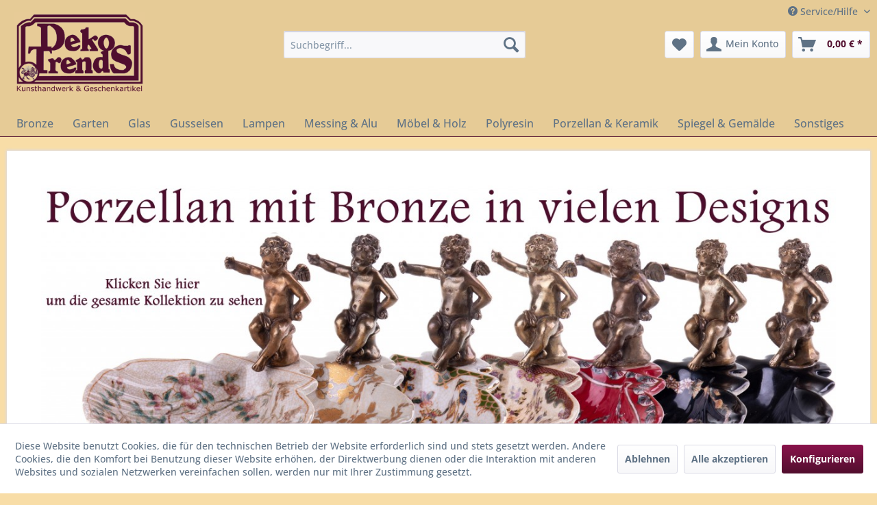

--- FILE ---
content_type: text/html; charset=UTF-8
request_url: https://www.deko-trends.de/
body_size: 13658
content:
<!DOCTYPE html> <html class="no-js" lang="de" itemscope="itemscope" itemtype="https://schema.org/WebPage"> <head> <meta charset="utf-8"> <meta name="author" content="" /> <meta name="robots" content="index,follow" /> <meta name="revisit-after" content="15 days" /> <meta name="keywords" content="" /> <meta name="description" content="" /> <meta property="og:type" content="website" /> <meta property="og:site_name" content="Deko Trends" /> <meta property="og:title" content="Deko Trends" /> <meta property="og:description" content="" /> <meta property="og:image" content="https://www.deko-trends.de/media/image/d0/b1/7e/DekoTrends-Logo1ZCHXjdHIgSAc.png" /> <meta name="twitter:card" content="website" /> <meta name="twitter:site" content="Deko Trends" /> <meta name="twitter:title" content="Deko Trends" /> <meta name="twitter:description" content="" /> <meta name="twitter:image" content="https://www.deko-trends.de/media/image/d0/b1/7e/DekoTrends-Logo1ZCHXjdHIgSAc.png" /> <meta itemprop="copyrightHolder" content="Deko Trends" /> <meta itemprop="copyrightYear" content="2019" /> <meta itemprop="isFamilyFriendly" content="True" /> <meta itemprop="image" content="https://www.deko-trends.de/media/image/d0/b1/7e/DekoTrends-Logo1ZCHXjdHIgSAc.png" /> <meta name="viewport" content="width=device-width, initial-scale=1.0"> <meta name="mobile-web-app-capable" content="yes"> <meta name="apple-mobile-web-app-title" content="Deko Trends"> <meta name="apple-mobile-web-app-capable" content="yes"> <meta name="apple-mobile-web-app-status-bar-style" content="default"> <link rel="apple-touch-icon-precomposed" href="https://www.deko-trends.de/media/image/e6/4c/84/apple-touch-icon.png"> <link rel="shortcut icon" href="https://www.deko-trends.de/media/image/63/54/8c/favicon.png"> <meta name="msapplication-navbutton-color" content="#510e2e" /> <meta name="application-name" content="Deko Trends" /> <meta name="msapplication-starturl" content="https://www.deko-trends.de/" /> <meta name="msapplication-window" content="width=1024;height=768" /> <meta name="msapplication-TileImage" content="https://www.deko-trends.de/media/image/c2/f4/33/windows-icon.png"> <meta name="msapplication-TileColor" content="#510e2e"> <meta name="theme-color" content="#510e2e" /> <link rel="canonical" href="https://www.deko-trends.de/" /> <title itemprop="name">Deko Trends</title> <link href="/web/cache/1761818598_48a038b3215bd6975632c4c695b61975.css" media="all" rel="stylesheet" type="text/css" /> <link href="/themes/Frontend/ResponsiveDT/frontend/_public/src/css/dekotrends.css" media="all" rel="stylesheet" type="text/css"> </head> <body class="is--ctl-index is--act-index" > <div class="page-wrap"> <noscript class="noscript-main"> <div class="alert is--warning"> <div class="alert--icon"> <i class="icon--element icon--warning"></i> </div> <div class="alert--content"> Um Deko&#x20;Trends in vollem Umfang nutzen zu k&ouml;nnen, empfehlen wir Ihnen Javascript in Ihrem Browser zu aktiveren. </div> </div> </noscript> <header class="header-main"> <div class="top-bar"> <div class="container block-group"> <nav class="top-bar--navigation block" role="menubar">   <div id="google_translate_element"></div><script type="text/javascript">
function googleTranslateElementInit() {
new google.translate.TranslateElement({
pageLanguage: 'de',
includedLanguages: 'bg,cs,da,el,en,es,et,fi,fr,hr,hu,it,lt,lv,nl,no,pl,pt,ro,ru,sk,sl,sr,sv,uk,vi',
layout: google.translate.TranslateElement.InlineLayout.SIMPLE,
gaTrack: true, gaId: 'UA-126655175-1'
}, 'google_translate_element');
}
</script><script type="text/javascript" src="//translate.google.com/translate_a/element.js?cb=googleTranslateElementInit"></script> <div class="navigation--entry entry--service has--drop-down" role="menuitem" aria-haspopup="true" data-drop-down-menu="true"> <i class="icon--service"></i> Service/Hilfe <ul class="service--list is--rounded" role="menu"> <li class="service--entry" role="menuitem"> <a class="service--link" href="https://www.deko-trends.de/bestellvorgang" title="Bestellvorgang" > Bestellvorgang </a> </li> <li class="service--entry" role="menuitem"> <a class="service--link" href="javascript:openCookieConsentManager()" title="Cookie-Einstellungen" > Cookie-Einstellungen </a> </li> <li class="service--entry" role="menuitem"> <a class="service--link" href="https://www.deko-trends.de/ueber-uns" title="Über uns" > Über uns </a> </li> <li class="service--entry" role="menuitem"> <a class="service--link" href="https://www.deko-trends.de/kontaktformular" title="Kontakt" target="_self"> Kontakt </a> </li> <li class="service--entry" role="menuitem"> <a class="service--link" href="https://www.deko-trends.de/versand-und-zahlungsbedingungen" title="Versand und Zahlungsbedingungen" > Versand und Zahlungsbedingungen </a> </li> <li class="service--entry" role="menuitem"> <a class="service--link" href="https://www.deko-trends.de/datenschutz" title="Datenschutz" > Datenschutz </a> </li> <li class="service--entry" role="menuitem"> <a class="service--link" href="https://www.deko-trends.de/impressum" title="Impressum" > Impressum </a> </li> </ul> </div> </nav> </div> </div> <div class="container header--navigation"> <div class="logo-main block-group" role="banner"> <div class="logo--shop block"> <a class="logo--link" href="https://www.deko-trends.de/" title="Deko Trends - zur Startseite wechseln"> <picture> <source srcset="https://www.deko-trends.de/media/image/d0/b1/7e/DekoTrends-Logo1ZCHXjdHIgSAc.png" media="(min-width: 78.75em)"> <source srcset="https://www.deko-trends.de/media/image/d0/b1/7e/DekoTrends-Logo1ZCHXjdHIgSAc.png" media="(min-width: 64em)"> <source srcset="https://www.deko-trends.de/media/image/d0/b1/7e/DekoTrends-Logo1ZCHXjdHIgSAc.png" media="(min-width: 48em)"> <img srcset="https://www.deko-trends.de/media/image/d0/b1/7e/DekoTrends-Logo1ZCHXjdHIgSAc.png" alt="Deko Trends - zur Startseite wechseln" /> </picture> </a> </div> </div> <nav class="shop--navigation block-group"> <ul class="navigation--list block-group" role="menubar"> <li class="navigation--entry entry--menu-left" role="menuitem"> <a class="entry--link entry--trigger btn is--icon-left" href="#offcanvas--left" data-offcanvas="true" data-offCanvasSelector=".sidebar-main" aria-label="Menü"> <i class="icon--menu"></i> Menü </a> </li> <li class="navigation--entry entry--search" role="menuitem" data-search="true" aria-haspopup="true" data-minLength="2"> <a class="btn entry--link entry--trigger" href="#show-hide--search" title="Suche anzeigen / schließen" aria-label="Suche anzeigen / schließen"> <i class="icon--search"></i> <span class="search--display">Suchen</span> </a> <form action="/search" method="get" class="main-search--form"> <input type="search" name="sSearch" aria-label="Suchbegriff..." class="main-search--field" autocomplete="off" autocapitalize="off" placeholder="Suchbegriff..." maxlength="30" /> <button type="submit" class="main-search--button" aria-label="Suchen"> <i class="icon--search"></i> <span class="main-search--text">Suchen</span> </button> <div class="form--ajax-loader">&nbsp;</div> </form> <div class="main-search--results"></div> </li> 			
		
    <li class="navigation--entry entry--notepad" role="menuitem">
        
        <a href="https://www.deko-trends.de/note" title="Merkzettel" aria-label="Merkzettel" class="btn">
            <i class="icon--heart"></i>
                    </a>
    </li>

	   




			
		
    <li class="navigation--entry entry--account with-slt"
        role="menuitem"
        data-offcanvas="true"
        data-offCanvasSelector=".account--dropdown-navigation">
        
            <a href="https://www.deko-trends.de/account"
               title="Mein Konto"
               class="btn is--icon-left entry--link account--link">
                <i class="icon--account"></i>
                                    <span class="account--display">
                        Mein Konto
                    </span>
                            </a>
        

                    
                <div class="account--dropdown-navigation">

                    
                        <div class="navigation--smartphone">
                            <div class="entry--close-off-canvas">
                                <a href="#close-account-menu"
                                   class="account--close-off-canvas"
                                   title="Menü schließen"
                                   aria-label="Menü schließen">
                                    Menü schließen <i class="icon--arrow-right"></i>
                                </a>
                            </div>
                        </div>
                    

                    
                            <div class="account--menu is--rounded is--personalized">
        
                            
                
                                            <span class="navigation--headline">
                            Mein Konto
                        </span>
                                    

                
                <div class="account--menu-container">

                    
                        
                        <ul class="sidebar--navigation navigation--list is--level0 show--active-items">
                            
                                
                                
                                    
                                                                                    <li class="navigation--entry">
                                                <span class="navigation--signin">
                                                    <a href="https://www.deko-trends.de/account#hide-registration"
                                                       class="blocked--link btn is--primary navigation--signin-btn"
                                                       data-collapseTarget="#registration"
                                                       data-action="close">
                                                        Anmelden
                                                    </a>
                                                    <span class="navigation--register">
                                                        oder
                                                        <a href="https://www.deko-trends.de/account#show-registration"
                                                           class="blocked--link"
                                                           data-collapseTarget="#registration"
                                                           data-action="open">
                                                            registrieren
                                                        </a>
                                                    </span>
                                                </span>
                                            </li>
                                                                            

                                    
                                        <li class="navigation--entry">
                                            <a href="https://www.deko-trends.de/account" title="Übersicht" class="navigation--link">
                                                Übersicht
                                            </a>
                                        </li>
                                    
                                

                                
                                
                                    <li class="navigation--entry">
                                        <a href="https://www.deko-trends.de/account/profile" title="Persönliche Daten" class="navigation--link" rel="nofollow">
                                            Persönliche Daten
                                        </a>
                                    </li>
                                

                                
                                
                                                                            
                                            <li class="navigation--entry">
                                                <a href="https://www.deko-trends.de/address/index/sidebar/" title="Adressen" class="navigation--link" rel="nofollow">
                                                    Adressen
                                                </a>
                                            </li>
                                        
                                                                    

                                
                                
                                    <li class="navigation--entry">
                                        <a href="https://www.deko-trends.de/account/payment" title="Zahlungsarten" class="navigation--link" rel="nofollow">
                                            Zahlungsarten
                                        </a>
                                    </li>
                                

                                
                                
                                    <li class="navigation--entry">
                                        <a href="https://www.deko-trends.de/account/orders" title="Bestellungen" class="navigation--link" rel="nofollow">
                                            Bestellungen
                                        </a>
                                    </li>
                                

                                
                                
                                                                    

                                
                                
                                    <li class="navigation--entry">
                                        <a href="https://www.deko-trends.de/note" title="Merkzettel" class="navigation--link" rel="nofollow">
                                            Merkzettel
                                        </a>
                                    </li>
                                

                                
                                
                                                                    

                                
                                
                                                                    
                            
                        </ul>
                    
                </div>
                    
    </div>
                    
                </div>
            
            </li>

	   




			
		
    <li class="navigation--entry entry--cart" role="menuitem">
        
        <a class="btn is--icon-left cart--link" href="https://www.deko-trends.de/checkout/cart" title="Warenkorb" aria-label="Warenkorb">
            <span class="cart--display">
                                    Warenkorb
                            </span>

            <span class="badge is--primary is--minimal cart--quantity is--hidden">0</span>

            <i class="icon--basket"></i>

            <span class="cart--amount">
                0,00&nbsp;&euro; *
            </span>
        </a>
        <div class="ajax-loader">&nbsp;</div>
    </li>

	   



 </ul> </nav> <div class="container--ajax-cart" data-collapse-cart="true" data-displayMode="offcanvas"></div> </div> </header> <nav class="navigation-main"> <div class="container" data-menu-scroller="true" data-listSelector=".navigation--list.container" data-viewPortSelector=".navigation--list-wrapper"> <div class="navigation--list-wrapper"> <ul class="navigation--list container" role="menubar" itemscope="itemscope" itemtype="https://schema.org/SiteNavigationElement"> <li class="navigation--entry is--active is--home" role="menuitem"><a class="navigation--link is--first active" href="https://www.deko-trends.de/" title="Home" aria-label="Home" itemprop="url"><span itemprop="name">Home</span></a></li><li class="navigation--entry" role="menuitem"> <a class="navigation--link" href="https://www.deko-trends.de/bronze/" title="Bronze" itemprop="url" onmouseover="var my_activeMenu = this.parentNode.parentNode.parentNode.parentNode.getElementsByClassName('menu--is-active'); if(!my_activeMenu[0]) return; var my_teaserlink = my_activeMenu[0].getElementsByClassName('menu--teaser')[0].children[0]; if (my_teaserlink.getAttribute('data-href')) { my_teaserlink.href = my_teaserlink.getAttribute('data-href'); my_teaserlink.title = my_teaserlink.getAttribute('data-title'); my_teaserlink.style = my_teaserlink.getAttribute('data-style');} "> <span itemprop="name">Bronze</span> </a> </li><li class="navigation--entry" role="menuitem"> <a class="navigation--link" href="https://www.deko-trends.de/garten/" title="Garten" itemprop="url" onmouseover="var my_activeMenu = this.parentNode.parentNode.parentNode.parentNode.getElementsByClassName('menu--is-active'); if(!my_activeMenu[0]) return; var my_teaserlink = my_activeMenu[0].getElementsByClassName('menu--teaser')[0].children[0]; if (my_teaserlink.getAttribute('data-href')) { my_teaserlink.href = my_teaserlink.getAttribute('data-href'); my_teaserlink.title = my_teaserlink.getAttribute('data-title'); my_teaserlink.style = my_teaserlink.getAttribute('data-style');} "> <span itemprop="name">Garten</span> </a> </li><li class="navigation--entry" role="menuitem"> <a class="navigation--link" href="https://www.deko-trends.de/glas/" title="Glas" itemprop="url" onmouseover="var my_activeMenu = this.parentNode.parentNode.parentNode.parentNode.getElementsByClassName('menu--is-active'); if(!my_activeMenu[0]) return; var my_teaserlink = my_activeMenu[0].getElementsByClassName('menu--teaser')[0].children[0]; if (my_teaserlink.getAttribute('data-href')) { my_teaserlink.href = my_teaserlink.getAttribute('data-href'); my_teaserlink.title = my_teaserlink.getAttribute('data-title'); my_teaserlink.style = my_teaserlink.getAttribute('data-style');} "> <span itemprop="name">Glas</span> </a> </li><li class="navigation--entry" role="menuitem"> <a class="navigation--link" href="https://www.deko-trends.de/gusseisen/" title="Gusseisen" itemprop="url" onmouseover="var my_activeMenu = this.parentNode.parentNode.parentNode.parentNode.getElementsByClassName('menu--is-active'); if(!my_activeMenu[0]) return; var my_teaserlink = my_activeMenu[0].getElementsByClassName('menu--teaser')[0].children[0]; if (my_teaserlink.getAttribute('data-href')) { my_teaserlink.href = my_teaserlink.getAttribute('data-href'); my_teaserlink.title = my_teaserlink.getAttribute('data-title'); my_teaserlink.style = my_teaserlink.getAttribute('data-style');} "> <span itemprop="name">Gusseisen</span> </a> </li><li class="navigation--entry" role="menuitem"> <a class="navigation--link" href="https://www.deko-trends.de/lampen/" title="Lampen" itemprop="url" onmouseover="var my_activeMenu = this.parentNode.parentNode.parentNode.parentNode.getElementsByClassName('menu--is-active'); if(!my_activeMenu[0]) return; var my_teaserlink = my_activeMenu[0].getElementsByClassName('menu--teaser')[0].children[0]; if (my_teaserlink.getAttribute('data-href')) { my_teaserlink.href = my_teaserlink.getAttribute('data-href'); my_teaserlink.title = my_teaserlink.getAttribute('data-title'); my_teaserlink.style = my_teaserlink.getAttribute('data-style');} "> <span itemprop="name">Lampen</span> </a> </li><li class="navigation--entry" role="menuitem"> <a class="navigation--link" href="https://www.deko-trends.de/messing-alu/" title="Messing & Alu" itemprop="url" onmouseover="var my_activeMenu = this.parentNode.parentNode.parentNode.parentNode.getElementsByClassName('menu--is-active'); if(!my_activeMenu[0]) return; var my_teaserlink = my_activeMenu[0].getElementsByClassName('menu--teaser')[0].children[0]; if (my_teaserlink.getAttribute('data-href')) { my_teaserlink.href = my_teaserlink.getAttribute('data-href'); my_teaserlink.title = my_teaserlink.getAttribute('data-title'); my_teaserlink.style = my_teaserlink.getAttribute('data-style');} "> <span itemprop="name">Messing & Alu</span> </a> </li><li class="navigation--entry" role="menuitem"> <a class="navigation--link" href="https://www.deko-trends.de/moebel-holz/" title="Möbel & Holz" itemprop="url" onmouseover="var my_activeMenu = this.parentNode.parentNode.parentNode.parentNode.getElementsByClassName('menu--is-active'); if(!my_activeMenu[0]) return; var my_teaserlink = my_activeMenu[0].getElementsByClassName('menu--teaser')[0].children[0]; if (my_teaserlink.getAttribute('data-href')) { my_teaserlink.href = my_teaserlink.getAttribute('data-href'); my_teaserlink.title = my_teaserlink.getAttribute('data-title'); my_teaserlink.style = my_teaserlink.getAttribute('data-style');} "> <span itemprop="name">Möbel & Holz</span> </a> </li><li class="navigation--entry" role="menuitem"> <a class="navigation--link" href="https://www.deko-trends.de/polyresin/" title="Polyresin" itemprop="url" onmouseover="var my_activeMenu = this.parentNode.parentNode.parentNode.parentNode.getElementsByClassName('menu--is-active'); if(!my_activeMenu[0]) return; var my_teaserlink = my_activeMenu[0].getElementsByClassName('menu--teaser')[0].children[0]; if (my_teaserlink.getAttribute('data-href')) { my_teaserlink.href = my_teaserlink.getAttribute('data-href'); my_teaserlink.title = my_teaserlink.getAttribute('data-title'); my_teaserlink.style = my_teaserlink.getAttribute('data-style');} "> <span itemprop="name">Polyresin</span> </a> </li><li class="navigation--entry" role="menuitem"> <a class="navigation--link" href="https://www.deko-trends.de/porzellan-keramik/" title="Porzellan & Keramik" itemprop="url" onmouseover="var my_activeMenu = this.parentNode.parentNode.parentNode.parentNode.getElementsByClassName('menu--is-active'); if(!my_activeMenu[0]) return; var my_teaserlink = my_activeMenu[0].getElementsByClassName('menu--teaser')[0].children[0]; if (my_teaserlink.getAttribute('data-href')) { my_teaserlink.href = my_teaserlink.getAttribute('data-href'); my_teaserlink.title = my_teaserlink.getAttribute('data-title'); my_teaserlink.style = my_teaserlink.getAttribute('data-style');} "> <span itemprop="name">Porzellan & Keramik</span> </a> </li><li class="navigation--entry" role="menuitem"> <a class="navigation--link" href="https://www.deko-trends.de/spiegel-gemaelde/" title="Spiegel & Gemälde" itemprop="url" onmouseover="var my_activeMenu = this.parentNode.parentNode.parentNode.parentNode.getElementsByClassName('menu--is-active'); if(!my_activeMenu[0]) return; var my_teaserlink = my_activeMenu[0].getElementsByClassName('menu--teaser')[0].children[0]; if (my_teaserlink.getAttribute('data-href')) { my_teaserlink.href = my_teaserlink.getAttribute('data-href'); my_teaserlink.title = my_teaserlink.getAttribute('data-title'); my_teaserlink.style = my_teaserlink.getAttribute('data-style');} "> <span itemprop="name">Spiegel & Gemälde</span> </a> </li><li class="navigation--entry" role="menuitem"> <a class="navigation--link" href="https://www.deko-trends.de/sonstiges/" title="Sonstiges" itemprop="url" onmouseover="var my_activeMenu = this.parentNode.parentNode.parentNode.parentNode.getElementsByClassName('menu--is-active'); if(!my_activeMenu[0]) return; var my_teaserlink = my_activeMenu[0].getElementsByClassName('menu--teaser')[0].children[0]; if (my_teaserlink.getAttribute('data-href')) { my_teaserlink.href = my_teaserlink.getAttribute('data-href'); my_teaserlink.title = my_teaserlink.getAttribute('data-title'); my_teaserlink.style = my_teaserlink.getAttribute('data-style');} "> <span itemprop="name">Sonstiges</span> </a> </li> </ul> </div> <div class="advanced-menu" data-advanced-menu="true" data-hoverDelay="250"> <div class="menu--container"> <div class="button-container"> <a href="https://www.deko-trends.de/bronze/" class="button--category" title="Zur Kategorie Bronze" onmouseover="var my_teaserlink = this.parentNode.parentNode.getElementsByClassName('menu--teaser')[0].children[0]; if (my_teaserlink.getAttribute('data-href')) { my_teaserlink.href = my_teaserlink.getAttribute('data-href'); my_teaserlink.title = my_teaserlink.getAttribute('data-title'); my_teaserlink.style = my_teaserlink.getAttribute('data-style');}"> <i class="icon--arrow-right"></i> Zur Kategorie Bronze </a> <span class="button--close"> <i class="icon--cross"></i> </span> </div> <div class="content--wrapper has--teaser"> <div class="menu--teaser" style="width: 100%;"> <a href="https://www.deko-trends.de/bronze/" aria-label="Zur Kategorie Bronze" title="Zur Kategorie Bronze" class="teaser--image" style="background-image: url(https://www.deko-trends.de/media/image/c1/20/13/YB186-KAT.jpg);"></a> </div> </div> </div> <div class="menu--container"> <div class="button-container"> <a href="https://www.deko-trends.de/garten/" class="button--category" title="Zur Kategorie Garten" onmouseover="var my_teaserlink = this.parentNode.parentNode.getElementsByClassName('menu--teaser')[0].children[0]; if (my_teaserlink.getAttribute('data-href')) { my_teaserlink.href = my_teaserlink.getAttribute('data-href'); my_teaserlink.title = my_teaserlink.getAttribute('data-title'); my_teaserlink.style = my_teaserlink.getAttribute('data-style');}"> <i class="icon--arrow-right"></i> Zur Kategorie Garten </a> <span class="button--close"> <i class="icon--cross"></i> </span> </div> <div class="content--wrapper has--content has--teaser"> <ul class="menu--list menu--level-0 columns--3" style="width: 75%;"> <li class="menu--list-item item--level-0" style="width: 100%"> <a href="https://www.deko-trends.de/garten/metall-deko/" class="menu--list-item-link" title="Metall-Deko" data-img="https://www.deko-trends.de/media/image/e7/7c/57/WK040838AG-KAT.jpg" onmouseover="var my_teaserlink = this.closest('.has--teaser').getElementsByClassName('menu--teaser')[0].children[0]; if (!my_teaserlink.getAttribute('data-href')) { my_teaserlink.setAttribute('data-href', my_teaserlink.href); my_teaserlink.setAttribute('data-title', my_teaserlink.title); my_teaserlink.setAttribute('data-style', my_teaserlink.style.cssText);} my_teaserlink.href = this.href; my_teaserlink.title = 'Zur Kategorie ' + this.title; my_teaserlink.style = 'background-image: url(' + this.getAttribute('data-img') + ');';">Metall-Deko</a> <ul class="menu--list menu--level-1 columns--3"> <li class="menu--list-item item--level-1"> <a href="https://www.deko-trends.de/garten/metall-deko/gartenfiguren/" class="menu--list-item-link" title="Gartenfiguren" data-img="https://www.deko-trends.de/media/image/9c/65/b1/SWA-0367-KAT.jpg" onmouseover="var my_teaserlink = this.closest('.has--teaser').getElementsByClassName('menu--teaser')[0].children[0]; if (!my_teaserlink.getAttribute('data-href')) { my_teaserlink.setAttribute('data-href', my_teaserlink.href); my_teaserlink.setAttribute('data-title', my_teaserlink.title); my_teaserlink.setAttribute('data-style', my_teaserlink.style.cssText);} my_teaserlink.href = this.href; my_teaserlink.title = 'Zur Kategorie ' + this.title; my_teaserlink.style = 'background-image: url(' + this.getAttribute('data-img') + ');';">Gartenfiguren</a> </li> <li class="menu--list-item item--level-1"> <a href="https://www.deko-trends.de/garten/metall-deko/koerbe-co./" class="menu--list-item-link" title="Körbe &amp; Co." data-img="https://www.deko-trends.de/media/image/e7/7c/57/WK040838AG-KAT.jpg" onmouseover="var my_teaserlink = this.closest('.has--teaser').getElementsByClassName('menu--teaser')[0].children[0]; if (!my_teaserlink.getAttribute('data-href')) { my_teaserlink.setAttribute('data-href', my_teaserlink.href); my_teaserlink.setAttribute('data-title', my_teaserlink.title); my_teaserlink.setAttribute('data-style', my_teaserlink.style.cssText);} my_teaserlink.href = this.href; my_teaserlink.title = 'Zur Kategorie ' + this.title; my_teaserlink.style = 'background-image: url(' + this.getAttribute('data-img') + ');';">Körbe & Co.</a> </li> <li class="menu--list-item item--level-1"> <a href="https://www.deko-trends.de/garten/metall-deko/vogelkaefige/" class="menu--list-item-link" title="Vogelkäfige" data-img="https://www.deko-trends.de/media/image/71/a2/c8/KF102AB-KAT.jpg" onmouseover="var my_teaserlink = this.closest('.has--teaser').getElementsByClassName('menu--teaser')[0].children[0]; if (!my_teaserlink.getAttribute('data-href')) { my_teaserlink.setAttribute('data-href', my_teaserlink.href); my_teaserlink.setAttribute('data-title', my_teaserlink.title); my_teaserlink.setAttribute('data-style', my_teaserlink.style.cssText);} my_teaserlink.href = this.href; my_teaserlink.title = 'Zur Kategorie ' + this.title; my_teaserlink.style = 'background-image: url(' + this.getAttribute('data-img') + ');';">Vogelkäfige</a> </li> <li class="menu--list-item item--level-1"> <a href="https://www.deko-trends.de/garten/metall-deko/wanddeko/" class="menu--list-item-link" title="Wanddeko" data-img="https://www.deko-trends.de/media/image/d3/a0/16/WK060686AB-KAT.jpg" onmouseover="var my_teaserlink = this.closest('.has--teaser').getElementsByClassName('menu--teaser')[0].children[0]; if (!my_teaserlink.getAttribute('data-href')) { my_teaserlink.setAttribute('data-href', my_teaserlink.href); my_teaserlink.setAttribute('data-title', my_teaserlink.title); my_teaserlink.setAttribute('data-style', my_teaserlink.style.cssText);} my_teaserlink.href = this.href; my_teaserlink.title = 'Zur Kategorie ' + this.title; my_teaserlink.style = 'background-image: url(' + this.getAttribute('data-img') + ');';">Wanddeko</a> </li> </ul> </li> <li class="menu--list-item item--level-0" style="width: 100%"> <a href="https://www.deko-trends.de/garten/metall-moebel/" class="menu--list-item-link" title="Metall-Möbel" data-img="https://www.deko-trends.de/media/image/68/c6/32/WK040447AB-KAT.jpg" onmouseover="var my_teaserlink = this.closest('.has--teaser').getElementsByClassName('menu--teaser')[0].children[0]; if (!my_teaserlink.getAttribute('data-href')) { my_teaserlink.setAttribute('data-href', my_teaserlink.href); my_teaserlink.setAttribute('data-title', my_teaserlink.title); my_teaserlink.setAttribute('data-style', my_teaserlink.style.cssText);} my_teaserlink.href = this.href; my_teaserlink.title = 'Zur Kategorie ' + this.title; my_teaserlink.style = 'background-image: url(' + this.getAttribute('data-img') + ');';">Metall-Möbel</a> </li> <li class="menu--list-item item--level-0" style="width: 100%"> <a href="https://www.deko-trends.de/garten/wandbrunnen/" class="menu--list-item-link" title="Wandbrunnen" data-img="https://www.deko-trends.de/media/image/78/d2/2c/MT204-2-KAT.jpg" onmouseover="var my_teaserlink = this.closest('.has--teaser').getElementsByClassName('menu--teaser')[0].children[0]; if (!my_teaserlink.getAttribute('data-href')) { my_teaserlink.setAttribute('data-href', my_teaserlink.href); my_teaserlink.setAttribute('data-title', my_teaserlink.title); my_teaserlink.setAttribute('data-style', my_teaserlink.style.cssText);} my_teaserlink.href = this.href; my_teaserlink.title = 'Zur Kategorie ' + this.title; my_teaserlink.style = 'background-image: url(' + this.getAttribute('data-img') + ');';">Wandbrunnen</a> </li> </ul> <div class="menu--delimiter" style="right: 25%;"></div> <div class="menu--teaser" style="width: 25%;"> <a href="https://www.deko-trends.de/garten/" aria-label="Zur Kategorie Garten" title="Zur Kategorie Garten" class="teaser--image" style="background-image: url(https://www.deko-trends.de/media/image/6d/5c/d8/WK040445AB-KAT.jpg);"></a> </div> </div> </div> <div class="menu--container"> <div class="button-container"> <a href="https://www.deko-trends.de/glas/" class="button--category" title="Zur Kategorie Glas" onmouseover="var my_teaserlink = this.parentNode.parentNode.getElementsByClassName('menu--teaser')[0].children[0]; if (my_teaserlink.getAttribute('data-href')) { my_teaserlink.href = my_teaserlink.getAttribute('data-href'); my_teaserlink.title = my_teaserlink.getAttribute('data-title'); my_teaserlink.style = my_teaserlink.getAttribute('data-style');}"> <i class="icon--arrow-right"></i> Zur Kategorie Glas </a> <span class="button--close"> <i class="icon--cross"></i> </span> </div> <div class="content--wrapper has--content has--teaser"> <ul class="menu--list menu--level-0 columns--3" style="width: 75%;"> <li class="menu--list-item item--level-0" style="width: 100%"> <a href="https://www.deko-trends.de/glas/geschliffenes-glas/" class="menu--list-item-link" title="Geschliffenes Glas" data-img="https://www.deko-trends.de/media/image/0d/18/15/EG-KAT.jpg" onmouseover="var my_teaserlink = this.closest('.has--teaser').getElementsByClassName('menu--teaser')[0].children[0]; if (!my_teaserlink.getAttribute('data-href')) { my_teaserlink.setAttribute('data-href', my_teaserlink.href); my_teaserlink.setAttribute('data-title', my_teaserlink.title); my_teaserlink.setAttribute('data-style', my_teaserlink.style.cssText);} my_teaserlink.href = this.href; my_teaserlink.title = 'Zur Kategorie ' + this.title; my_teaserlink.style = 'background-image: url(' + this.getAttribute('data-img') + ');';">Geschliffenes Glas</a> </li> <li class="menu--list-item item--level-0" style="width: 100%"> <a href="https://www.deko-trends.de/glas/galle-stil/" class="menu--list-item-link" title="Gallé-Stil" data-img="https://www.deko-trends.de/media/image/93/d4/86/VG-KAT.jpg" onmouseover="var my_teaserlink = this.closest('.has--teaser').getElementsByClassName('menu--teaser')[0].children[0]; if (!my_teaserlink.getAttribute('data-href')) { my_teaserlink.setAttribute('data-href', my_teaserlink.href); my_teaserlink.setAttribute('data-title', my_teaserlink.title); my_teaserlink.setAttribute('data-style', my_teaserlink.style.cssText);} my_teaserlink.href = this.href; my_teaserlink.title = 'Zur Kategorie ' + this.title; my_teaserlink.style = 'background-image: url(' + this.getAttribute('data-img') + ');';">Gallé-Stil</a> </li> <li class="menu--list-item item--level-0" style="width: 100%"> <a href="https://www.deko-trends.de/glas/kristall/" class="menu--list-item-link" title="Kristall" data-img="https://www.deko-trends.de/media/image/ae/25/32/GLS34-KAT.jpg" onmouseover="var my_teaserlink = this.closest('.has--teaser').getElementsByClassName('menu--teaser')[0].children[0]; if (!my_teaserlink.getAttribute('data-href')) { my_teaserlink.setAttribute('data-href', my_teaserlink.href); my_teaserlink.setAttribute('data-title', my_teaserlink.title); my_teaserlink.setAttribute('data-style', my_teaserlink.style.cssText);} my_teaserlink.href = this.href; my_teaserlink.title = 'Zur Kategorie ' + this.title; my_teaserlink.style = 'background-image: url(' + this.getAttribute('data-img') + ');';">Kristall</a> </li> <li class="menu--list-item item--level-0" style="width: 100%"> <a href="https://www.deko-trends.de/glas/murano-stil/" class="menu--list-item-link" title="Murano-Stil" data-img="https://www.deko-trends.de/media/image/6b/8b/f0/GL206-KAT.jpg" onmouseover="var my_teaserlink = this.closest('.has--teaser').getElementsByClassName('menu--teaser')[0].children[0]; if (!my_teaserlink.getAttribute('data-href')) { my_teaserlink.setAttribute('data-href', my_teaserlink.href); my_teaserlink.setAttribute('data-title', my_teaserlink.title); my_teaserlink.setAttribute('data-style', my_teaserlink.style.cssText);} my_teaserlink.href = this.href; my_teaserlink.title = 'Zur Kategorie ' + this.title; my_teaserlink.style = 'background-image: url(' + this.getAttribute('data-img') + ');';">Murano-Stil</a> </li> <li class="menu--list-item item--level-0" style="width: 100%"> <a href="https://www.deko-trends.de/glas/pillendosen/" class="menu--list-item-link" title="Pillendosen" data-img="https://www.deko-trends.de/media/image/55/8b/fa/GM701-KAT.jpg" onmouseover="var my_teaserlink = this.closest('.has--teaser').getElementsByClassName('menu--teaser')[0].children[0]; if (!my_teaserlink.getAttribute('data-href')) { my_teaserlink.setAttribute('data-href', my_teaserlink.href); my_teaserlink.setAttribute('data-title', my_teaserlink.title); my_teaserlink.setAttribute('data-style', my_teaserlink.style.cssText);} my_teaserlink.href = this.href; my_teaserlink.title = 'Zur Kategorie ' + this.title; my_teaserlink.style = 'background-image: url(' + this.getAttribute('data-img') + ');';">Pillendosen</a> </li> <li class="menu--list-item item--level-0" style="width: 100%"> <a href="https://www.deko-trends.de/glas/schreibsets/" class="menu--list-item-link" title="Schreibsets" data-img="https://www.deko-trends.de/media/image/4f/50/4e/GM902-KAT.jpg" onmouseover="var my_teaserlink = this.closest('.has--teaser').getElementsByClassName('menu--teaser')[0].children[0]; if (!my_teaserlink.getAttribute('data-href')) { my_teaserlink.setAttribute('data-href', my_teaserlink.href); my_teaserlink.setAttribute('data-title', my_teaserlink.title); my_teaserlink.setAttribute('data-style', my_teaserlink.style.cssText);} my_teaserlink.href = this.href; my_teaserlink.title = 'Zur Kategorie ' + this.title; my_teaserlink.style = 'background-image: url(' + this.getAttribute('data-img') + ');';">Schreibsets</a> </li> <li class="menu--list-item item--level-0" style="width: 100%"> <a href="https://www.deko-trends.de/glas/sonstige-glasartikel/" class="menu--list-item-link" title="Sonstige Glasartikel" data-img="https://www.deko-trends.de/media/image/94/f3/31/G1445-KAT.jpg" onmouseover="var my_teaserlink = this.closest('.has--teaser').getElementsByClassName('menu--teaser')[0].children[0]; if (!my_teaserlink.getAttribute('data-href')) { my_teaserlink.setAttribute('data-href', my_teaserlink.href); my_teaserlink.setAttribute('data-title', my_teaserlink.title); my_teaserlink.setAttribute('data-style', my_teaserlink.style.cssText);} my_teaserlink.href = this.href; my_teaserlink.title = 'Zur Kategorie ' + this.title; my_teaserlink.style = 'background-image: url(' + this.getAttribute('data-img') + ');';">Sonstige Glasartikel</a> </li> </ul> <div class="menu--delimiter" style="right: 25%;"></div> <div class="menu--teaser" style="width: 25%;"> <a href="https://www.deko-trends.de/glas/" aria-label="Zur Kategorie Glas" title="Zur Kategorie Glas" class="teaser--image" style="background-image: url(https://www.deko-trends.de/media/image/8e/2d/fc/GL235-KAT.jpg);"></a> </div> </div> </div> <div class="menu--container"> <div class="button-container"> <a href="https://www.deko-trends.de/gusseisen/" class="button--category" title="Zur Kategorie Gusseisen" onmouseover="var my_teaserlink = this.parentNode.parentNode.getElementsByClassName('menu--teaser')[0].children[0]; if (my_teaserlink.getAttribute('data-href')) { my_teaserlink.href = my_teaserlink.getAttribute('data-href'); my_teaserlink.title = my_teaserlink.getAttribute('data-title'); my_teaserlink.style = my_teaserlink.getAttribute('data-style');}"> <i class="icon--arrow-right"></i> Zur Kategorie Gusseisen </a> <span class="button--close"> <i class="icon--cross"></i> </span> </div> <div class="content--wrapper has--teaser"> <div class="menu--teaser" style="width: 100%;"> <a href="https://www.deko-trends.de/gusseisen/" aria-label="Zur Kategorie Gusseisen" title="Zur Kategorie Gusseisen" class="teaser--image" style="background-image: url(https://www.deko-trends.de/media/image/92/65/4b/GU039-KAT.jpg);"></a> </div> </div> </div> <div class="menu--container"> <div class="button-container"> <a href="https://www.deko-trends.de/lampen/" class="button--category" title="Zur Kategorie Lampen" onmouseover="var my_teaserlink = this.parentNode.parentNode.getElementsByClassName('menu--teaser')[0].children[0]; if (my_teaserlink.getAttribute('data-href')) { my_teaserlink.href = my_teaserlink.getAttribute('data-href'); my_teaserlink.title = my_teaserlink.getAttribute('data-title'); my_teaserlink.style = my_teaserlink.getAttribute('data-style');}"> <i class="icon--arrow-right"></i> Zur Kategorie Lampen </a> <span class="button--close"> <i class="icon--cross"></i> </span> </div> <div class="content--wrapper has--content has--teaser"> <ul class="menu--list menu--level-0 columns--3" style="width: 75%;"> <li class="menu--list-item item--level-0" style="width: 100%"> <a href="https://www.deko-trends.de/lampen/lampen-murano-stil/" class="menu--list-item-link" title="Lampen Murano-Stil" data-img="https://www.deko-trends.de/media/image/bb/62/a8/GL-CB999.jpg" onmouseover="var my_teaserlink = this.closest('.has--teaser').getElementsByClassName('menu--teaser')[0].children[0]; if (!my_teaserlink.getAttribute('data-href')) { my_teaserlink.setAttribute('data-href', my_teaserlink.href); my_teaserlink.setAttribute('data-title', my_teaserlink.title); my_teaserlink.setAttribute('data-style', my_teaserlink.style.cssText);} my_teaserlink.href = this.href; my_teaserlink.title = 'Zur Kategorie ' + this.title; my_teaserlink.style = 'background-image: url(' + this.getAttribute('data-img') + ');';">Lampen Murano-Stil</a> </li> <li class="menu--list-item item--level-0" style="width: 100%"> <a href="https://www.deko-trends.de/lampen/lampenteile/" class="menu--list-item-link" title="Lampenteile" data-img="https://www.deko-trends.de/media/image/b5/39/52/LB101-KAT.jpg" onmouseover="var my_teaserlink = this.closest('.has--teaser').getElementsByClassName('menu--teaser')[0].children[0]; if (!my_teaserlink.getAttribute('data-href')) { my_teaserlink.setAttribute('data-href', my_teaserlink.href); my_teaserlink.setAttribute('data-title', my_teaserlink.title); my_teaserlink.setAttribute('data-style', my_teaserlink.style.cssText);} my_teaserlink.href = this.href; my_teaserlink.title = 'Zur Kategorie ' + this.title; my_teaserlink.style = 'background-image: url(' + this.getAttribute('data-img') + ');';">Lampenteile</a> </li> </ul> <div class="menu--delimiter" style="right: 25%;"></div> <div class="menu--teaser" style="width: 25%;"> <a href="https://www.deko-trends.de/lampen/" aria-label="Zur Kategorie Lampen" title="Zur Kategorie Lampen" class="teaser--image" style="background-image: url(https://www.deko-trends.de/media/image/d2/2d/00/CL220-KAT.jpg);"></a> </div> </div> </div> <div class="menu--container"> <div class="button-container"> <a href="https://www.deko-trends.de/messing-alu/" class="button--category" title="Zur Kategorie Messing &amp; Alu" onmouseover="var my_teaserlink = this.parentNode.parentNode.getElementsByClassName('menu--teaser')[0].children[0]; if (my_teaserlink.getAttribute('data-href')) { my_teaserlink.href = my_teaserlink.getAttribute('data-href'); my_teaserlink.title = my_teaserlink.getAttribute('data-title'); my_teaserlink.style = my_teaserlink.getAttribute('data-style');}"> <i class="icon--arrow-right"></i> Zur Kategorie Messing & Alu </a> <span class="button--close"> <i class="icon--cross"></i> </span> </div> <div class="content--wrapper has--content has--teaser"> <ul class="menu--list menu--level-0 columns--3" style="width: 75%;"> <li class="menu--list-item item--level-0" style="width: 100%"> <a href="https://www.deko-trends.de/messing-alu/aluminium/" class="menu--list-item-link" title="Aluminium" data-img="https://www.deko-trends.de/media/image/b6/04/29/40800-KAT.jpg" onmouseover="var my_teaserlink = this.closest('.has--teaser').getElementsByClassName('menu--teaser')[0].children[0]; if (!my_teaserlink.getAttribute('data-href')) { my_teaserlink.setAttribute('data-href', my_teaserlink.href); my_teaserlink.setAttribute('data-title', my_teaserlink.title); my_teaserlink.setAttribute('data-style', my_teaserlink.style.cssText);} my_teaserlink.href = this.href; my_teaserlink.title = 'Zur Kategorie ' + this.title; my_teaserlink.style = 'background-image: url(' + this.getAttribute('data-img') + ');';">Aluminium</a> <ul class="menu--list menu--level-1 columns--3"> <li class="menu--list-item item--level-1"> <a href="https://www.deko-trends.de/messing-alu/aluminium/aluminium-deko/" class="menu--list-item-link" title="Aluminium Deko" data-img="https://www.deko-trends.de/media/image/cd/84/57/60580-KAT.jpg" onmouseover="var my_teaserlink = this.closest('.has--teaser').getElementsByClassName('menu--teaser')[0].children[0]; if (!my_teaserlink.getAttribute('data-href')) { my_teaserlink.setAttribute('data-href', my_teaserlink.href); my_teaserlink.setAttribute('data-title', my_teaserlink.title); my_teaserlink.setAttribute('data-style', my_teaserlink.style.cssText);} my_teaserlink.href = this.href; my_teaserlink.title = 'Zur Kategorie ' + this.title; my_teaserlink.style = 'background-image: url(' + this.getAttribute('data-img') + ');';">Aluminium Deko</a> </li> <li class="menu--list-item item--level-1"> <a href="https://www.deko-trends.de/messing-alu/aluminium/wandbrunnen/" class="menu--list-item-link" title="Wandbrunnen" data-img="https://www.deko-trends.de/media/image/d8/4d/42/MT201-1-KAT.jpg" onmouseover="var my_teaserlink = this.closest('.has--teaser').getElementsByClassName('menu--teaser')[0].children[0]; if (!my_teaserlink.getAttribute('data-href')) { my_teaserlink.setAttribute('data-href', my_teaserlink.href); my_teaserlink.setAttribute('data-title', my_teaserlink.title); my_teaserlink.setAttribute('data-style', my_teaserlink.style.cssText);} my_teaserlink.href = this.href; my_teaserlink.title = 'Zur Kategorie ' + this.title; my_teaserlink.style = 'background-image: url(' + this.getAttribute('data-img') + ');';">Wandbrunnen</a> </li> </ul> </li> <li class="menu--list-item item--level-0" style="width: 100%"> <a href="https://www.deko-trends.de/messing-alu/fernglaeser/" class="menu--list-item-link" title="Ferngläser" data-img="https://www.deko-trends.de/media/image/ed/26/cd/N105-KAT.jpg" onmouseover="var my_teaserlink = this.closest('.has--teaser').getElementsByClassName('menu--teaser')[0].children[0]; if (!my_teaserlink.getAttribute('data-href')) { my_teaserlink.setAttribute('data-href', my_teaserlink.href); my_teaserlink.setAttribute('data-title', my_teaserlink.title); my_teaserlink.setAttribute('data-style', my_teaserlink.style.cssText);} my_teaserlink.href = this.href; my_teaserlink.title = 'Zur Kategorie ' + this.title; my_teaserlink.style = 'background-image: url(' + this.getAttribute('data-img') + ');';">Ferngläser</a> </li> <li class="menu--list-item item--level-0" style="width: 100%"> <a href="https://www.deko-trends.de/messing-alu/gehstoecke/" class="menu--list-item-link" title="Gehstöcke" data-img="https://www.deko-trends.de/media/image/6c/81/d5/B103-KAT.jpg" onmouseover="var my_teaserlink = this.closest('.has--teaser').getElementsByClassName('menu--teaser')[0].children[0]; if (!my_teaserlink.getAttribute('data-href')) { my_teaserlink.setAttribute('data-href', my_teaserlink.href); my_teaserlink.setAttribute('data-title', my_teaserlink.title); my_teaserlink.setAttribute('data-style', my_teaserlink.style.cssText);} my_teaserlink.href = this.href; my_teaserlink.title = 'Zur Kategorie ' + this.title; my_teaserlink.style = 'background-image: url(' + this.getAttribute('data-img') + ');';">Gehstöcke</a> </li> <li class="menu--list-item item--level-0" style="width: 100%"> <a href="https://www.deko-trends.de/messing-alu/glocken/" class="menu--list-item-link" title="Glocken" data-img="https://www.deko-trends.de/media/image/58/70/6d/MOB17917-KAT.jpg" onmouseover="var my_teaserlink = this.closest('.has--teaser').getElementsByClassName('menu--teaser')[0].children[0]; if (!my_teaserlink.getAttribute('data-href')) { my_teaserlink.setAttribute('data-href', my_teaserlink.href); my_teaserlink.setAttribute('data-title', my_teaserlink.title); my_teaserlink.setAttribute('data-style', my_teaserlink.style.cssText);} my_teaserlink.href = this.href; my_teaserlink.title = 'Zur Kategorie ' + this.title; my_teaserlink.style = 'background-image: url(' + this.getAttribute('data-img') + ');';">Glocken</a> </li> <li class="menu--list-item item--level-0" style="width: 100%"> <a href="https://www.deko-trends.de/messing-alu/grammofon/" class="menu--list-item-link" title="Grammofon" data-img="https://www.deko-trends.de/media/image/28/30/a0/R01-KAT.jpg" onmouseover="var my_teaserlink = this.closest('.has--teaser').getElementsByClassName('menu--teaser')[0].children[0]; if (!my_teaserlink.getAttribute('data-href')) { my_teaserlink.setAttribute('data-href', my_teaserlink.href); my_teaserlink.setAttribute('data-title', my_teaserlink.title); my_teaserlink.setAttribute('data-style', my_teaserlink.style.cssText);} my_teaserlink.href = this.href; my_teaserlink.title = 'Zur Kategorie ' + this.title; my_teaserlink.style = 'background-image: url(' + this.getAttribute('data-img') + ');';">Grammofon</a> </li> <li class="menu--list-item item--level-0" style="width: 100%"> <a href="https://www.deko-trends.de/messing-alu/hupen/" class="menu--list-item-link" title="Hupen" data-img="https://www.deko-trends.de/media/image/7a/da/78/B16-KAT.jpg" onmouseover="var my_teaserlink = this.closest('.has--teaser').getElementsByClassName('menu--teaser')[0].children[0]; if (!my_teaserlink.getAttribute('data-href')) { my_teaserlink.setAttribute('data-href', my_teaserlink.href); my_teaserlink.setAttribute('data-title', my_teaserlink.title); my_teaserlink.setAttribute('data-style', my_teaserlink.style.cssText);} my_teaserlink.href = this.href; my_teaserlink.title = 'Zur Kategorie ' + this.title; my_teaserlink.style = 'background-image: url(' + this.getAttribute('data-img') + ');';">Hupen</a> </li> <li class="menu--list-item item--level-0" style="width: 100%"> <a href="https://www.deko-trends.de/messing-alu/kerzenstaender/" class="menu--list-item-link" title="Kerzenständer" data-img="https://www.deko-trends.de/media/image/31/8e/56/09774-3000P-KAT.jpg" onmouseover="var my_teaserlink = this.closest('.has--teaser').getElementsByClassName('menu--teaser')[0].children[0]; if (!my_teaserlink.getAttribute('data-href')) { my_teaserlink.setAttribute('data-href', my_teaserlink.href); my_teaserlink.setAttribute('data-title', my_teaserlink.title); my_teaserlink.setAttribute('data-style', my_teaserlink.style.cssText);} my_teaserlink.href = this.href; my_teaserlink.title = 'Zur Kategorie ' + this.title; my_teaserlink.style = 'background-image: url(' + this.getAttribute('data-img') + ');';">Kerzenständer</a> </li> <li class="menu--list-item item--level-0" style="width: 100%"> <a href="https://www.deko-trends.de/messing-alu/lupen/" class="menu--list-item-link" title="Lupen" data-img="https://www.deko-trends.de/media/image/45/0b/56/A32-KAT.jpg" onmouseover="var my_teaserlink = this.closest('.has--teaser').getElementsByClassName('menu--teaser')[0].children[0]; if (!my_teaserlink.getAttribute('data-href')) { my_teaserlink.setAttribute('data-href', my_teaserlink.href); my_teaserlink.setAttribute('data-title', my_teaserlink.title); my_teaserlink.setAttribute('data-style', my_teaserlink.style.cssText);} my_teaserlink.href = this.href; my_teaserlink.title = 'Zur Kategorie ' + this.title; my_teaserlink.style = 'background-image: url(' + this.getAttribute('data-img') + ');';">Lupen</a> </li> <li class="menu--list-item item--level-0" style="width: 100%"> <a href="https://www.deko-trends.de/messing-alu/maritimes/" class="menu--list-item-link" title="Maritimes" data-img="https://www.deko-trends.de/media/image/d5/4d/77/N294-KAT.jpg" onmouseover="var my_teaserlink = this.closest('.has--teaser').getElementsByClassName('menu--teaser')[0].children[0]; if (!my_teaserlink.getAttribute('data-href')) { my_teaserlink.setAttribute('data-href', my_teaserlink.href); my_teaserlink.setAttribute('data-title', my_teaserlink.title); my_teaserlink.setAttribute('data-style', my_teaserlink.style.cssText);} my_teaserlink.href = this.href; my_teaserlink.title = 'Zur Kategorie ' + this.title; my_teaserlink.style = 'background-image: url(' + this.getAttribute('data-img') + ');';">Maritimes</a> </li> <li class="menu--list-item item--level-0" style="width: 100%"> <a href="https://www.deko-trends.de/messing-alu/messingfiguren/" class="menu--list-item-link" title="Messingfiguren" data-img="https://www.deko-trends.de/media/image/1f/77/56/Messingfiguren-KAT.jpg" onmouseover="var my_teaserlink = this.closest('.has--teaser').getElementsByClassName('menu--teaser')[0].children[0]; if (!my_teaserlink.getAttribute('data-href')) { my_teaserlink.setAttribute('data-href', my_teaserlink.href); my_teaserlink.setAttribute('data-title', my_teaserlink.title); my_teaserlink.setAttribute('data-style', my_teaserlink.style.cssText);} my_teaserlink.href = this.href; my_teaserlink.title = 'Zur Kategorie ' + this.title; my_teaserlink.style = 'background-image: url(' + this.getAttribute('data-img') + ');';">Messingfiguren</a> <ul class="menu--list menu--level-1 columns--3"> <li class="menu--list-item item--level-1"> <a href="https://www.deko-trends.de/messing-alu/messingfiguren/buddhas-messing/" class="menu--list-item-link" title="Buddhas Messing" data-img="https://www.deko-trends.de/media/image/26/e3/d1/Messingbuddha-KAT.jpg" onmouseover="var my_teaserlink = this.closest('.has--teaser').getElementsByClassName('menu--teaser')[0].children[0]; if (!my_teaserlink.getAttribute('data-href')) { my_teaserlink.setAttribute('data-href', my_teaserlink.href); my_teaserlink.setAttribute('data-title', my_teaserlink.title); my_teaserlink.setAttribute('data-style', my_teaserlink.style.cssText);} my_teaserlink.href = this.href; my_teaserlink.title = 'Zur Kategorie ' + this.title; my_teaserlink.style = 'background-image: url(' + this.getAttribute('data-img') + ');';">Buddhas Messing</a> </li> </ul> </li> <li class="menu--list-item item--level-0" style="width: 100%"> <a href="https://www.deko-trends.de/messing-alu/militaria/" class="menu--list-item-link" title="Militaria" data-img="https://www.deko-trends.de/media/image/6d/2d/g0/D294-2-KAT.jpg" onmouseover="var my_teaserlink = this.closest('.has--teaser').getElementsByClassName('menu--teaser')[0].children[0]; if (!my_teaserlink.getAttribute('data-href')) { my_teaserlink.setAttribute('data-href', my_teaserlink.href); my_teaserlink.setAttribute('data-title', my_teaserlink.title); my_teaserlink.setAttribute('data-style', my_teaserlink.style.cssText);} my_teaserlink.href = this.href; my_teaserlink.title = 'Zur Kategorie ' + this.title; my_teaserlink.style = 'background-image: url(' + this.getAttribute('data-img') + ');';">Militaria</a> <ul class="menu--list menu--level-1 columns--3"> <li class="menu--list-item item--level-1"> <a href="https://www.deko-trends.de/messing-alu/militaria/helme/" class="menu--list-item-link" title="Helme" data-img="https://www.deko-trends.de/media/image/5a/f1/dc/D250-KAT.jpg" onmouseover="var my_teaserlink = this.closest('.has--teaser').getElementsByClassName('menu--teaser')[0].children[0]; if (!my_teaserlink.getAttribute('data-href')) { my_teaserlink.setAttribute('data-href', my_teaserlink.href); my_teaserlink.setAttribute('data-title', my_teaserlink.title); my_teaserlink.setAttribute('data-style', my_teaserlink.style.cssText);} my_teaserlink.href = this.href; my_teaserlink.title = 'Zur Kategorie ' + this.title; my_teaserlink.style = 'background-image: url(' + this.getAttribute('data-img') + ');';">Helme</a> </li> </ul> </li> <li class="menu--list-item item--level-0" style="width: 100%"> <a href="https://www.deko-trends.de/messing-alu/sonstige-messingartikel/" class="menu--list-item-link" title="Sonstige Messingartikel" data-img="https://www.deko-trends.de/media/image/48/99/77/A58C-KAT.jpg" onmouseover="var my_teaserlink = this.closest('.has--teaser').getElementsByClassName('menu--teaser')[0].children[0]; if (!my_teaserlink.getAttribute('data-href')) { my_teaserlink.setAttribute('data-href', my_teaserlink.href); my_teaserlink.setAttribute('data-title', my_teaserlink.title); my_teaserlink.setAttribute('data-style', my_teaserlink.style.cssText);} my_teaserlink.href = this.href; my_teaserlink.title = 'Zur Kategorie ' + this.title; my_teaserlink.style = 'background-image: url(' + this.getAttribute('data-img') + ');';">Sonstige Messingartikel</a> </li> <li class="menu--list-item item--level-0" style="width: 100%"> <a href="https://www.deko-trends.de/messing-alu/tuerbeschlaege/" class="menu--list-item-link" title="Türbeschläge" data-img="https://www.deko-trends.de/media/image/48/5a/2e/H41-KAT.jpg" onmouseover="var my_teaserlink = this.closest('.has--teaser').getElementsByClassName('menu--teaser')[0].children[0]; if (!my_teaserlink.getAttribute('data-href')) { my_teaserlink.setAttribute('data-href', my_teaserlink.href); my_teaserlink.setAttribute('data-title', my_teaserlink.title); my_teaserlink.setAttribute('data-style', my_teaserlink.style.cssText);} my_teaserlink.href = this.href; my_teaserlink.title = 'Zur Kategorie ' + this.title; my_teaserlink.style = 'background-image: url(' + this.getAttribute('data-img') + ');';">Türbeschläge</a> </li> <li class="menu--list-item item--level-0" style="width: 100%"> <a href="https://www.deko-trends.de/messing-alu/wandhaken/" class="menu--list-item-link" title="Wandhaken" data-img="https://www.deko-trends.de/media/image/6f/bb/52/JA14917P-KAT.jpg" onmouseover="var my_teaserlink = this.closest('.has--teaser').getElementsByClassName('menu--teaser')[0].children[0]; if (!my_teaserlink.getAttribute('data-href')) { my_teaserlink.setAttribute('data-href', my_teaserlink.href); my_teaserlink.setAttribute('data-title', my_teaserlink.title); my_teaserlink.setAttribute('data-style', my_teaserlink.style.cssText);} my_teaserlink.href = this.href; my_teaserlink.title = 'Zur Kategorie ' + this.title; my_teaserlink.style = 'background-image: url(' + this.getAttribute('data-img') + ');';">Wandhaken</a> </li> </ul> <div class="menu--delimiter" style="right: 25%;"></div> <div class="menu--teaser" style="width: 25%;"> <a href="https://www.deko-trends.de/messing-alu/" aria-label="Zur Kategorie Messing &amp; Alu" title="Zur Kategorie Messing &amp; Alu" class="teaser--image" style="background-image: url(https://www.deko-trends.de/media/image/27/14/7b/A500-KAT.jpg);"></a> </div> </div> </div> <div class="menu--container"> <div class="button-container"> <a href="https://www.deko-trends.de/moebel-holz/" class="button--category" title="Zur Kategorie Möbel &amp; Holz" onmouseover="var my_teaserlink = this.parentNode.parentNode.getElementsByClassName('menu--teaser')[0].children[0]; if (my_teaserlink.getAttribute('data-href')) { my_teaserlink.href = my_teaserlink.getAttribute('data-href'); my_teaserlink.title = my_teaserlink.getAttribute('data-title'); my_teaserlink.style = my_teaserlink.getAttribute('data-style');}"> <i class="icon--arrow-right"></i> Zur Kategorie Möbel & Holz </a> <span class="button--close"> <i class="icon--cross"></i> </span> </div> <div class="content--wrapper has--content has--teaser"> <ul class="menu--list menu--level-0 columns--3" style="width: 75%;"> <li class="menu--list-item item--level-0" style="width: 100%"> <a href="https://www.deko-trends.de/moebel-holz/barock-moebel/" class="menu--list-item-link" title="Barock Möbel">Barock Möbel</a> </li> <li class="menu--list-item item--level-0" style="width: 100%"> <a href="https://www.deko-trends.de/moebel-holz/mahagoni-moebel/" class="menu--list-item-link" title="Mahagoni Möbel" data-img="https://www.deko-trends.de/media/image/51/2d/cc/KM100-KAT.jpg" onmouseover="var my_teaserlink = this.closest('.has--teaser').getElementsByClassName('menu--teaser')[0].children[0]; if (!my_teaserlink.getAttribute('data-href')) { my_teaserlink.setAttribute('data-href', my_teaserlink.href); my_teaserlink.setAttribute('data-title', my_teaserlink.title); my_teaserlink.setAttribute('data-style', my_teaserlink.style.cssText);} my_teaserlink.href = this.href; my_teaserlink.title = 'Zur Kategorie ' + this.title; my_teaserlink.style = 'background-image: url(' + this.getAttribute('data-img') + ');';">Mahagoni Möbel</a> </li> <li class="menu--list-item item--level-0" style="width: 100%"> <a href="https://www.deko-trends.de/moebel-holz/teakholz/" class="menu--list-item-link" title="Teakholz" data-img="https://www.deko-trends.de/media/image/4d/c5/05/FT114-KAT.jpg" onmouseover="var my_teaserlink = this.closest('.has--teaser').getElementsByClassName('menu--teaser')[0].children[0]; if (!my_teaserlink.getAttribute('data-href')) { my_teaserlink.setAttribute('data-href', my_teaserlink.href); my_teaserlink.setAttribute('data-title', my_teaserlink.title); my_teaserlink.setAttribute('data-style', my_teaserlink.style.cssText);} my_teaserlink.href = this.href; my_teaserlink.title = 'Zur Kategorie ' + this.title; my_teaserlink.style = 'background-image: url(' + this.getAttribute('data-img') + ');';">Teakholz</a> <ul class="menu--list menu--level-1 columns--3"> <li class="menu--list-item item--level-1"> <a href="https://www.deko-trends.de/moebel-holz/teakholz/teakholz-deko/" class="menu--list-item-link" title="Teakholz Deko" data-img="https://www.deko-trends.de/media/image/d9/38/19/ST307-KAT.jpg" onmouseover="var my_teaserlink = this.closest('.has--teaser').getElementsByClassName('menu--teaser')[0].children[0]; if (!my_teaserlink.getAttribute('data-href')) { my_teaserlink.setAttribute('data-href', my_teaserlink.href); my_teaserlink.setAttribute('data-title', my_teaserlink.title); my_teaserlink.setAttribute('data-style', my_teaserlink.style.cssText);} my_teaserlink.href = this.href; my_teaserlink.title = 'Zur Kategorie ' + this.title; my_teaserlink.style = 'background-image: url(' + this.getAttribute('data-img') + ');';">Teakholz Deko</a> </li> <li class="menu--list-item item--level-1"> <a href="https://www.deko-trends.de/moebel-holz/teakholz/teakholz-moebel/" class="menu--list-item-link" title="Teakholz Möbel" data-img="https://www.deko-trends.de/media/image/71/1d/0f/FT104-KAT.jpg" onmouseover="var my_teaserlink = this.closest('.has--teaser').getElementsByClassName('menu--teaser')[0].children[0]; if (!my_teaserlink.getAttribute('data-href')) { my_teaserlink.setAttribute('data-href', my_teaserlink.href); my_teaserlink.setAttribute('data-title', my_teaserlink.title); my_teaserlink.setAttribute('data-style', my_teaserlink.style.cssText);} my_teaserlink.href = this.href; my_teaserlink.title = 'Zur Kategorie ' + this.title; my_teaserlink.style = 'background-image: url(' + this.getAttribute('data-img') + ');';">Teakholz Möbel</a> </li> </ul> </li> </ul> <div class="menu--delimiter" style="right: 25%;"></div> <div class="menu--teaser" style="width: 25%;"> <a href="https://www.deko-trends.de/moebel-holz/" aria-label="Zur Kategorie Möbel &amp; Holz" title="Zur Kategorie Möbel &amp; Holz" class="teaser--image" style="background-image: url(https://www.deko-trends.de/media/image/06/f7/6e/VAT19O-AB-KAT.jpg);"></a> </div> </div> </div> <div class="menu--container"> <div class="button-container"> <a href="https://www.deko-trends.de/polyresin/" class="button--category" title="Zur Kategorie Polyresin" onmouseover="var my_teaserlink = this.parentNode.parentNode.getElementsByClassName('menu--teaser')[0].children[0]; if (my_teaserlink.getAttribute('data-href')) { my_teaserlink.href = my_teaserlink.getAttribute('data-href'); my_teaserlink.title = my_teaserlink.getAttribute('data-title'); my_teaserlink.style = my_teaserlink.getAttribute('data-style');}"> <i class="icon--arrow-right"></i> Zur Kategorie Polyresin </a> <span class="button--close"> <i class="icon--cross"></i> </span> </div> <div class="content--wrapper has--content has--teaser"> <ul class="menu--list menu--level-0 columns--3" style="width: 75%;"> <li class="menu--list-item item--level-0" style="width: 100%"> <a href="https://www.deko-trends.de/polyresin/bernsteinimitat/" class="menu--list-item-link" title="Bernsteinimitat" data-img="https://www.deko-trends.de/media/image/51/59/5d/ZP-KAT.jpg" onmouseover="var my_teaserlink = this.closest('.has--teaser').getElementsByClassName('menu--teaser')[0].children[0]; if (!my_teaserlink.getAttribute('data-href')) { my_teaserlink.setAttribute('data-href', my_teaserlink.href); my_teaserlink.setAttribute('data-title', my_teaserlink.title); my_teaserlink.setAttribute('data-style', my_teaserlink.style.cssText);} my_teaserlink.href = this.href; my_teaserlink.title = 'Zur Kategorie ' + this.title; my_teaserlink.style = 'background-image: url(' + this.getAttribute('data-img') + ');';">Bernsteinimitat</a> </li> <li class="menu--list-item item--level-0" style="width: 100%"> <a href="https://www.deko-trends.de/polyresin/blumentoepfe/" class="menu--list-item-link" title="Blumentöpfe">Blumentöpfe</a> </li> <li class="menu--list-item item--level-0" style="width: 100%"> <a href="https://www.deko-trends.de/polyresin/figuren/" class="menu--list-item-link" title="Figuren" data-img="https://www.deko-trends.de/media/image/92/fe/fb/DT207-KAT.jpg" onmouseover="var my_teaserlink = this.closest('.has--teaser').getElementsByClassName('menu--teaser')[0].children[0]; if (!my_teaserlink.getAttribute('data-href')) { my_teaserlink.setAttribute('data-href', my_teaserlink.href); my_teaserlink.setAttribute('data-title', my_teaserlink.title); my_teaserlink.setAttribute('data-style', my_teaserlink.style.cssText);} my_teaserlink.href = this.href; my_teaserlink.title = 'Zur Kategorie ' + this.title; my_teaserlink.style = 'background-image: url(' + this.getAttribute('data-img') + ');';">Figuren</a> <ul class="menu--list menu--level-1 columns--3"> <li class="menu--list-item item--level-1"> <a href="https://www.deko-trends.de/polyresin/figuren/engel-und-heilige/" class="menu--list-item-link" title="Engel und Heilige" data-img="https://www.deko-trends.de/media/image/77/ee/31/TM321-KAT.jpg" onmouseover="var my_teaserlink = this.closest('.has--teaser').getElementsByClassName('menu--teaser')[0].children[0]; if (!my_teaserlink.getAttribute('data-href')) { my_teaserlink.setAttribute('data-href', my_teaserlink.href); my_teaserlink.setAttribute('data-title', my_teaserlink.title); my_teaserlink.setAttribute('data-style', my_teaserlink.style.cssText);} my_teaserlink.href = this.href; my_teaserlink.title = 'Zur Kategorie ' + this.title; my_teaserlink.style = 'background-image: url(' + this.getAttribute('data-img') + ');';">Engel und Heilige</a> </li> <li class="menu--list-item item--level-1"> <a href="https://www.deko-trends.de/polyresin/figuren/gothic/" class="menu--list-item-link" title="Gothic" data-img="https://www.deko-trends.de/media/image/85/7e/15/TP170-KAT.jpg" onmouseover="var my_teaserlink = this.closest('.has--teaser').getElementsByClassName('menu--teaser')[0].children[0]; if (!my_teaserlink.getAttribute('data-href')) { my_teaserlink.setAttribute('data-href', my_teaserlink.href); my_teaserlink.setAttribute('data-title', my_teaserlink.title); my_teaserlink.setAttribute('data-style', my_teaserlink.style.cssText);} my_teaserlink.href = this.href; my_teaserlink.title = 'Zur Kategorie ' + this.title; my_teaserlink.style = 'background-image: url(' + this.getAttribute('data-img') + ');';">Gothic</a> </li> <li class="menu--list-item item--level-1"> <a href="https://www.deko-trends.de/polyresin/figuren/tiere/" class="menu--list-item-link" title="Tiere" data-img="https://www.deko-trends.de/media/image/60/ec/e6/TP140-KAT.jpg" onmouseover="var my_teaserlink = this.closest('.has--teaser').getElementsByClassName('menu--teaser')[0].children[0]; if (!my_teaserlink.getAttribute('data-href')) { my_teaserlink.setAttribute('data-href', my_teaserlink.href); my_teaserlink.setAttribute('data-title', my_teaserlink.title); my_teaserlink.setAttribute('data-style', my_teaserlink.style.cssText);} my_teaserlink.href = this.href; my_teaserlink.title = 'Zur Kategorie ' + this.title; my_teaserlink.style = 'background-image: url(' + this.getAttribute('data-img') + ');';">Tiere</a> </li> <li class="menu--list-item item--level-1"> <a href="https://www.deko-trends.de/polyresin/figuren/sonstige-figuren/" class="menu--list-item-link" title="Sonstige Figuren" data-img="https://www.deko-trends.de/media/image/5f/52/da/TM333-KAT.jpg" onmouseover="var my_teaserlink = this.closest('.has--teaser').getElementsByClassName('menu--teaser')[0].children[0]; if (!my_teaserlink.getAttribute('data-href')) { my_teaserlink.setAttribute('data-href', my_teaserlink.href); my_teaserlink.setAttribute('data-title', my_teaserlink.title); my_teaserlink.setAttribute('data-style', my_teaserlink.style.cssText);} my_teaserlink.href = this.href; my_teaserlink.title = 'Zur Kategorie ' + this.title; my_teaserlink.style = 'background-image: url(' + this.getAttribute('data-img') + ');';">Sonstige Figuren</a> </li> </ul> </li> <li class="menu--list-item item--level-0" style="width: 100%"> <a href="https://www.deko-trends.de/polyresin/fotorahmen/" class="menu--list-item-link" title="Fotorahmen" data-img="https://www.deko-trends.de/media/image/0f/dc/f5/JN510-KAT.jpg" onmouseover="var my_teaserlink = this.closest('.has--teaser').getElementsByClassName('menu--teaser')[0].children[0]; if (!my_teaserlink.getAttribute('data-href')) { my_teaserlink.setAttribute('data-href', my_teaserlink.href); my_teaserlink.setAttribute('data-title', my_teaserlink.title); my_teaserlink.setAttribute('data-style', my_teaserlink.style.cssText);} my_teaserlink.href = this.href; my_teaserlink.title = 'Zur Kategorie ' + this.title; my_teaserlink.style = 'background-image: url(' + this.getAttribute('data-img') + ');';">Fotorahmen</a> </li> <li class="menu--list-item item--level-0" style="width: 100%"> <a href="https://www.deko-trends.de/polyresin/konsolen/" class="menu--list-item-link" title="Konsolen" data-img="https://www.deko-trends.de/media/image/c1/64/51/LF204-KAT.jpg" onmouseover="var my_teaserlink = this.closest('.has--teaser').getElementsByClassName('menu--teaser')[0].children[0]; if (!my_teaserlink.getAttribute('data-href')) { my_teaserlink.setAttribute('data-href', my_teaserlink.href); my_teaserlink.setAttribute('data-title', my_teaserlink.title); my_teaserlink.setAttribute('data-style', my_teaserlink.style.cssText);} my_teaserlink.href = this.href; my_teaserlink.title = 'Zur Kategorie ' + this.title; my_teaserlink.style = 'background-image: url(' + this.getAttribute('data-img') + ');';">Konsolen</a> </li> <li class="menu--list-item item--level-0" style="width: 100%"> <a href="https://www.deko-trends.de/polyresin/ornamente/" class="menu--list-item-link" title="Ornamente" data-img="https://www.deko-trends.de/media/image/5f/9a/36/LT124-KAT.jpg" onmouseover="var my_teaserlink = this.closest('.has--teaser').getElementsByClassName('menu--teaser')[0].children[0]; if (!my_teaserlink.getAttribute('data-href')) { my_teaserlink.setAttribute('data-href', my_teaserlink.href); my_teaserlink.setAttribute('data-title', my_teaserlink.title); my_teaserlink.setAttribute('data-style', my_teaserlink.style.cssText);} my_teaserlink.href = this.href; my_teaserlink.title = 'Zur Kategorie ' + this.title; my_teaserlink.style = 'background-image: url(' + this.getAttribute('data-img') + ');';">Ornamente</a> </li> <li class="menu--list-item item--level-0" style="width: 100%"> <a href="https://www.deko-trends.de/polyresin/saeulen/" class="menu--list-item-link" title="Säulen" data-img="https://www.deko-trends.de/media/image/4a/6d/1c/LT173.jpg" onmouseover="var my_teaserlink = this.closest('.has--teaser').getElementsByClassName('menu--teaser')[0].children[0]; if (!my_teaserlink.getAttribute('data-href')) { my_teaserlink.setAttribute('data-href', my_teaserlink.href); my_teaserlink.setAttribute('data-title', my_teaserlink.title); my_teaserlink.setAttribute('data-style', my_teaserlink.style.cssText);} my_teaserlink.href = this.href; my_teaserlink.title = 'Zur Kategorie ' + this.title; my_teaserlink.style = 'background-image: url(' + this.getAttribute('data-img') + ');';">Säulen</a> </li> <li class="menu--list-item item--level-0" style="width: 100%"> <a href="https://www.deko-trends.de/polyresin/weinflaschenhalter/" class="menu--list-item-link" title="Weinflaschenhalter" data-img="https://www.deko-trends.de/media/image/99/1c/ef/MD106-KAT.jpg" onmouseover="var my_teaserlink = this.closest('.has--teaser').getElementsByClassName('menu--teaser')[0].children[0]; if (!my_teaserlink.getAttribute('data-href')) { my_teaserlink.setAttribute('data-href', my_teaserlink.href); my_teaserlink.setAttribute('data-title', my_teaserlink.title); my_teaserlink.setAttribute('data-style', my_teaserlink.style.cssText);} my_teaserlink.href = this.href; my_teaserlink.title = 'Zur Kategorie ' + this.title; my_teaserlink.style = 'background-image: url(' + this.getAttribute('data-img') + ');';">Weinflaschenhalter</a> </li> </ul> <div class="menu--delimiter" style="right: 25%;"></div> <div class="menu--teaser" style="width: 25%;"> <a href="https://www.deko-trends.de/polyresin/" aria-label="Zur Kategorie Polyresin" title="Zur Kategorie Polyresin" class="teaser--image" style="background-image: url(https://www.deko-trends.de/media/image/6d/35/3a/TM310-KAT.jpg);"></a> </div> </div> </div> <div class="menu--container"> <div class="button-container"> <a href="https://www.deko-trends.de/porzellan-keramik/" class="button--category" title="Zur Kategorie Porzellan &amp; Keramik" onmouseover="var my_teaserlink = this.parentNode.parentNode.getElementsByClassName('menu--teaser')[0].children[0]; if (my_teaserlink.getAttribute('data-href')) { my_teaserlink.href = my_teaserlink.getAttribute('data-href'); my_teaserlink.title = my_teaserlink.getAttribute('data-title'); my_teaserlink.style = my_teaserlink.getAttribute('data-style');}"> <i class="icon--arrow-right"></i> Zur Kategorie Porzellan & Keramik </a> <span class="button--close"> <i class="icon--cross"></i> </span> </div> <div class="content--wrapper has--content has--teaser"> <ul class="menu--list menu--level-0 columns--3" style="width: 75%;"> <li class="menu--list-item item--level-0" style="width: 100%"> <a href="https://www.deko-trends.de/porzellan-keramik/porzellan-mit-bronze/" class="menu--list-item-link" title="Porzellan mit Bronze" data-img="https://www.deko-trends.de/media/image/00/a3/8c/HM5776-KAT.jpg" onmouseover="var my_teaserlink = this.closest('.has--teaser').getElementsByClassName('menu--teaser')[0].children[0]; if (!my_teaserlink.getAttribute('data-href')) { my_teaserlink.setAttribute('data-href', my_teaserlink.href); my_teaserlink.setAttribute('data-title', my_teaserlink.title); my_teaserlink.setAttribute('data-style', my_teaserlink.style.cssText);} my_teaserlink.href = this.href; my_teaserlink.title = 'Zur Kategorie ' + this.title; my_teaserlink.style = 'background-image: url(' + this.getAttribute('data-img') + ');';">Porzellan mit Bronze</a> </li> <li class="menu--list-item item--level-0" style="width: 100%"> <a href="https://www.deko-trends.de/porzellan-keramik/gebrauchsporzellan/" class="menu--list-item-link" title="Gebrauchsporzellan" data-img="https://www.deko-trends.de/media/image/03/d2/39/P204-KAT.jpg" onmouseover="var my_teaserlink = this.closest('.has--teaser').getElementsByClassName('menu--teaser')[0].children[0]; if (!my_teaserlink.getAttribute('data-href')) { my_teaserlink.setAttribute('data-href', my_teaserlink.href); my_teaserlink.setAttribute('data-title', my_teaserlink.title); my_teaserlink.setAttribute('data-style', my_teaserlink.style.cssText);} my_teaserlink.href = this.href; my_teaserlink.title = 'Zur Kategorie ' + this.title; my_teaserlink.style = 'background-image: url(' + this.getAttribute('data-img') + ');';">Gebrauchsporzellan</a> <ul class="menu--list menu--level-1 columns--3"> <li class="menu--list-item item--level-1"> <a href="https://www.deko-trends.de/porzellan-keramik/gebrauchsporzellan/badezimmer/" class="menu--list-item-link" title="Badezimmer" data-img="https://www.deko-trends.de/media/image/2f/72/5b/P134-KAT.jpg" onmouseover="var my_teaserlink = this.closest('.has--teaser').getElementsByClassName('menu--teaser')[0].children[0]; if (!my_teaserlink.getAttribute('data-href')) { my_teaserlink.setAttribute('data-href', my_teaserlink.href); my_teaserlink.setAttribute('data-title', my_teaserlink.title); my_teaserlink.setAttribute('data-style', my_teaserlink.style.cssText);} my_teaserlink.href = this.href; my_teaserlink.title = 'Zur Kategorie ' + this.title; my_teaserlink.style = 'background-image: url(' + this.getAttribute('data-img') + ');';">Badezimmer</a> </li> <li class="menu--list-item item--level-1"> <a href="https://www.deko-trends.de/porzellan-keramik/gebrauchsporzellan/service/" class="menu--list-item-link" title="Service" data-img="https://www.deko-trends.de/media/image/a6/f6/0b/P201-KAT.jpg" onmouseover="var my_teaserlink = this.closest('.has--teaser').getElementsByClassName('menu--teaser')[0].children[0]; if (!my_teaserlink.getAttribute('data-href')) { my_teaserlink.setAttribute('data-href', my_teaserlink.href); my_teaserlink.setAttribute('data-title', my_teaserlink.title); my_teaserlink.setAttribute('data-style', my_teaserlink.style.cssText);} my_teaserlink.href = this.href; my_teaserlink.title = 'Zur Kategorie ' + this.title; my_teaserlink.style = 'background-image: url(' + this.getAttribute('data-img') + ');';">Service</a> </li> </ul> </li> <li class="menu--list-item item--level-0" style="width: 100%"> <a href="https://www.deko-trends.de/porzellan-keramik/keramik/" class="menu--list-item-link" title="Keramik" data-img="https://www.deko-trends.de/media/image/df/9a/6e/WS502-KAT.jpg" onmouseover="var my_teaserlink = this.closest('.has--teaser').getElementsByClassName('menu--teaser')[0].children[0]; if (!my_teaserlink.getAttribute('data-href')) { my_teaserlink.setAttribute('data-href', my_teaserlink.href); my_teaserlink.setAttribute('data-title', my_teaserlink.title); my_teaserlink.setAttribute('data-style', my_teaserlink.style.cssText);} my_teaserlink.href = this.href; my_teaserlink.title = 'Zur Kategorie ' + this.title; my_teaserlink.style = 'background-image: url(' + this.getAttribute('data-img') + ');';">Keramik</a> <ul class="menu--list menu--level-1 columns--3"> <li class="menu--list-item item--level-1"> <a href="https://www.deko-trends.de/porzellan-keramik/keramik/gesicht-vasen/" class="menu--list-item-link" title="Gesicht-Vasen" data-img="https://www.deko-trends.de/media/image/03/97/f8/CF-KAT.jpg" onmouseover="var my_teaserlink = this.closest('.has--teaser').getElementsByClassName('menu--teaser')[0].children[0]; if (!my_teaserlink.getAttribute('data-href')) { my_teaserlink.setAttribute('data-href', my_teaserlink.href); my_teaserlink.setAttribute('data-title', my_teaserlink.title); my_teaserlink.setAttribute('data-style', my_teaserlink.style.cssText);} my_teaserlink.href = this.href; my_teaserlink.title = 'Zur Kategorie ' + this.title; my_teaserlink.style = 'background-image: url(' + this.getAttribute('data-img') + ');';">Gesicht-Vasen</a> </li> <li class="menu--list-item item--level-1"> <a href="https://www.deko-trends.de/porzellan-keramik/keramik/sonstige-keramik-figuren/" class="menu--list-item-link" title="Sonstige Keramik Figuren" data-img="https://www.deko-trends.de/media/image/49/53/97/Sonstige-Keramik-KAT.jpg" onmouseover="var my_teaserlink = this.closest('.has--teaser').getElementsByClassName('menu--teaser')[0].children[0]; if (!my_teaserlink.getAttribute('data-href')) { my_teaserlink.setAttribute('data-href', my_teaserlink.href); my_teaserlink.setAttribute('data-title', my_teaserlink.title); my_teaserlink.setAttribute('data-style', my_teaserlink.style.cssText);} my_teaserlink.href = this.href; my_teaserlink.title = 'Zur Kategorie ' + this.title; my_teaserlink.style = 'background-image: url(' + this.getAttribute('data-img') + ');';">Sonstige Keramik Figuren</a> </li> <li class="menu--list-item item--level-1"> <a href="https://www.deko-trends.de/porzellan-keramik/keramik/tiere/" class="menu--list-item-link" title="Tiere" data-img="https://www.deko-trends.de/media/image/7b/4a/6a/DC-KAT.jpg" onmouseover="var my_teaserlink = this.closest('.has--teaser').getElementsByClassName('menu--teaser')[0].children[0]; if (!my_teaserlink.getAttribute('data-href')) { my_teaserlink.setAttribute('data-href', my_teaserlink.href); my_teaserlink.setAttribute('data-title', my_teaserlink.title); my_teaserlink.setAttribute('data-style', my_teaserlink.style.cssText);} my_teaserlink.href = this.href; my_teaserlink.title = 'Zur Kategorie ' + this.title; my_teaserlink.style = 'background-image: url(' + this.getAttribute('data-img') + ');';">Tiere</a> </li> <li class="menu--list-item item--level-1"> <a href="https://www.deko-trends.de/porzellan-keramik/keramik/wasch-sets/" class="menu--list-item-link" title="Wasch-Sets" data-img="https://www.deko-trends.de/media/image/01/b9/1f/WS501-KAT.jpg" onmouseover="var my_teaserlink = this.closest('.has--teaser').getElementsByClassName('menu--teaser')[0].children[0]; if (!my_teaserlink.getAttribute('data-href')) { my_teaserlink.setAttribute('data-href', my_teaserlink.href); my_teaserlink.setAttribute('data-title', my_teaserlink.title); my_teaserlink.setAttribute('data-style', my_teaserlink.style.cssText);} my_teaserlink.href = this.href; my_teaserlink.title = 'Zur Kategorie ' + this.title; my_teaserlink.style = 'background-image: url(' + this.getAttribute('data-img') + ');';">Wasch-Sets</a> </li> <li class="menu--list-item item--level-1"> <a href="https://www.deko-trends.de/porzellan-keramik/keramik/weisse-keramik/" class="menu--list-item-link" title="Weiße Keramik" data-img="https://www.deko-trends.de/media/image/4f/00/96/PC1024-KAT.jpg" onmouseover="var my_teaserlink = this.closest('.has--teaser').getElementsByClassName('menu--teaser')[0].children[0]; if (!my_teaserlink.getAttribute('data-href')) { my_teaserlink.setAttribute('data-href', my_teaserlink.href); my_teaserlink.setAttribute('data-title', my_teaserlink.title); my_teaserlink.setAttribute('data-style', my_teaserlink.style.cssText);} my_teaserlink.href = this.href; my_teaserlink.title = 'Zur Kategorie ' + this.title; my_teaserlink.style = 'background-image: url(' + this.getAttribute('data-img') + ');';">Weiße Keramik</a> </li> </ul> </li> <li class="menu--list-item item--level-0" style="width: 100%"> <a href="https://www.deko-trends.de/porzellan-keramik/porzellandoeschen/" class="menu--list-item-link" title="Porzellandöschen" data-img="https://www.deko-trends.de/media/image/61/e4/12/DP103-KAT.jpg" onmouseover="var my_teaserlink = this.closest('.has--teaser').getElementsByClassName('menu--teaser')[0].children[0]; if (!my_teaserlink.getAttribute('data-href')) { my_teaserlink.setAttribute('data-href', my_teaserlink.href); my_teaserlink.setAttribute('data-title', my_teaserlink.title); my_teaserlink.setAttribute('data-style', my_teaserlink.style.cssText);} my_teaserlink.href = this.href; my_teaserlink.title = 'Zur Kategorie ' + this.title; my_teaserlink.style = 'background-image: url(' + this.getAttribute('data-img') + ');';">Porzellandöschen</a> </li> </ul> <div class="menu--delimiter" style="right: 25%;"></div> <div class="menu--teaser" style="width: 25%;"> <a href="https://www.deko-trends.de/porzellan-keramik/" aria-label="Zur Kategorie Porzellan &amp; Keramik" title="Zur Kategorie Porzellan &amp; Keramik" class="teaser--image" style="background-image: url(https://www.deko-trends.de/media/image/26/d5/f0/HM5632-KAT.jpg);"></a> </div> </div> </div> <div class="menu--container"> <div class="button-container"> <a href="https://www.deko-trends.de/spiegel-gemaelde/" class="button--category" title="Zur Kategorie Spiegel &amp; Gemälde" onmouseover="var my_teaserlink = this.parentNode.parentNode.getElementsByClassName('menu--teaser')[0].children[0]; if (my_teaserlink.getAttribute('data-href')) { my_teaserlink.href = my_teaserlink.getAttribute('data-href'); my_teaserlink.title = my_teaserlink.getAttribute('data-title'); my_teaserlink.style = my_teaserlink.getAttribute('data-style');}"> <i class="icon--arrow-right"></i> Zur Kategorie Spiegel & Gemälde </a> <span class="button--close"> <i class="icon--cross"></i> </span> </div> <div class="content--wrapper has--content has--teaser"> <ul class="menu--list menu--level-0 columns--3" style="width: 75%;"> <li class="menu--list-item item--level-0" style="width: 100%"> <a href="https://www.deko-trends.de/spiegel-gemaelde/3d-metallbild/" class="menu--list-item-link" title="3D Metallbild" data-img="https://www.deko-trends.de/media/image/93/cc/0e/MG-KAT.jpg" onmouseover="var my_teaserlink = this.closest('.has--teaser').getElementsByClassName('menu--teaser')[0].children[0]; if (!my_teaserlink.getAttribute('data-href')) { my_teaserlink.setAttribute('data-href', my_teaserlink.href); my_teaserlink.setAttribute('data-title', my_teaserlink.title); my_teaserlink.setAttribute('data-style', my_teaserlink.style.cssText);} my_teaserlink.href = this.href; my_teaserlink.title = 'Zur Kategorie ' + this.title; my_teaserlink.style = 'background-image: url(' + this.getAttribute('data-img') + ');';">3D Metallbild</a> </li> <li class="menu--list-item item--level-0" style="width: 100%"> <a href="https://www.deko-trends.de/spiegel-gemaelde/gemaelde/" class="menu--list-item-link" title="Gemälde" data-img="https://www.deko-trends.de/media/image/ce/17/7c/UN1005-KAT.jpg" onmouseover="var my_teaserlink = this.closest('.has--teaser').getElementsByClassName('menu--teaser')[0].children[0]; if (!my_teaserlink.getAttribute('data-href')) { my_teaserlink.setAttribute('data-href', my_teaserlink.href); my_teaserlink.setAttribute('data-title', my_teaserlink.title); my_teaserlink.setAttribute('data-style', my_teaserlink.style.cssText);} my_teaserlink.href = this.href; my_teaserlink.title = 'Zur Kategorie ' + this.title; my_teaserlink.style = 'background-image: url(' + this.getAttribute('data-img') + ');';">Gemälde</a> </li> <li class="menu--list-item item--level-0" style="width: 100%"> <a href="https://www.deko-trends.de/spiegel-gemaelde/holz-rahmen/" class="menu--list-item-link" title="Holz-Rahmen" data-img="https://www.deko-trends.de/media/image/4b/b8/41/FR0131-KAT.jpg" onmouseover="var my_teaserlink = this.closest('.has--teaser').getElementsByClassName('menu--teaser')[0].children[0]; if (!my_teaserlink.getAttribute('data-href')) { my_teaserlink.setAttribute('data-href', my_teaserlink.href); my_teaserlink.setAttribute('data-title', my_teaserlink.title); my_teaserlink.setAttribute('data-style', my_teaserlink.style.cssText);} my_teaserlink.href = this.href; my_teaserlink.title = 'Zur Kategorie ' + this.title; my_teaserlink.style = 'background-image: url(' + this.getAttribute('data-img') + ');';">Holz-Rahmen</a> </li> <li class="menu--list-item item--level-0" style="width: 100%"> <a href="https://www.deko-trends.de/spiegel-gemaelde/holz-spiegel/" class="menu--list-item-link" title="Holz-Spiegel" data-img="https://www.deko-trends.de/media/image/2b/c4/bd/SP1003-KAT.jpg" onmouseover="var my_teaserlink = this.closest('.has--teaser').getElementsByClassName('menu--teaser')[0].children[0]; if (!my_teaserlink.getAttribute('data-href')) { my_teaserlink.setAttribute('data-href', my_teaserlink.href); my_teaserlink.setAttribute('data-title', my_teaserlink.title); my_teaserlink.setAttribute('data-style', my_teaserlink.style.cssText);} my_teaserlink.href = this.href; my_teaserlink.title = 'Zur Kategorie ' + this.title; my_teaserlink.style = 'background-image: url(' + this.getAttribute('data-img') + ');';">Holz-Spiegel</a> </li> <li class="menu--list-item item--level-0" style="width: 100%"> <a href="https://www.deko-trends.de/spiegel-gemaelde/polyresin-spiegel/" class="menu--list-item-link" title="Polyresin-Spiegel" data-img="https://www.deko-trends.de/media/image/da/8c/ba/LT103-KAT.jpg" onmouseover="var my_teaserlink = this.closest('.has--teaser').getElementsByClassName('menu--teaser')[0].children[0]; if (!my_teaserlink.getAttribute('data-href')) { my_teaserlink.setAttribute('data-href', my_teaserlink.href); my_teaserlink.setAttribute('data-title', my_teaserlink.title); my_teaserlink.setAttribute('data-style', my_teaserlink.style.cssText);} my_teaserlink.href = this.href; my_teaserlink.title = 'Zur Kategorie ' + this.title; my_teaserlink.style = 'background-image: url(' + this.getAttribute('data-img') + ');';">Polyresin-Spiegel</a> </li> </ul> <div class="menu--delimiter" style="right: 25%;"></div> <div class="menu--teaser" style="width: 25%;"> <a href="https://www.deko-trends.de/spiegel-gemaelde/" aria-label="Zur Kategorie Spiegel &amp; Gemälde" title="Zur Kategorie Spiegel &amp; Gemälde" class="teaser--image" style="background-image: url(https://www.deko-trends.de/media/image/30/c9/18/SP1010-KAT.jpg);"></a> </div> </div> </div> <div class="menu--container"> <div class="button-container"> <a href="https://www.deko-trends.de/sonstiges/" class="button--category" title="Zur Kategorie Sonstiges" onmouseover="var my_teaserlink = this.parentNode.parentNode.getElementsByClassName('menu--teaser')[0].children[0]; if (my_teaserlink.getAttribute('data-href')) { my_teaserlink.href = my_teaserlink.getAttribute('data-href'); my_teaserlink.title = my_teaserlink.getAttribute('data-title'); my_teaserlink.style = my_teaserlink.getAttribute('data-style');}"> <i class="icon--arrow-right"></i> Zur Kategorie Sonstiges </a> <span class="button--close"> <i class="icon--cross"></i> </span> </div> <div class="content--wrapper has--content has--teaser"> <ul class="menu--list menu--level-0 columns--3" style="width: 75%;"> <li class="menu--list-item item--level-0" style="width: 100%"> <a href="https://www.deko-trends.de/sonstiges/blechmodelle/" class="menu--list-item-link" title="Blechmodelle" data-img="https://www.deko-trends.de/media/image/ae/00/da/TC-KAT.jpg" onmouseover="var my_teaserlink = this.closest('.has--teaser').getElementsByClassName('menu--teaser')[0].children[0]; if (!my_teaserlink.getAttribute('data-href')) { my_teaserlink.setAttribute('data-href', my_teaserlink.href); my_teaserlink.setAttribute('data-title', my_teaserlink.title); my_teaserlink.setAttribute('data-style', my_teaserlink.style.cssText);} my_teaserlink.href = this.href; my_teaserlink.title = 'Zur Kategorie ' + this.title; my_teaserlink.style = 'background-image: url(' + this.getAttribute('data-img') + ');';">Blechmodelle</a> </li> <li class="menu--list-item item--level-0" style="width: 100%"> <a href="https://www.deko-trends.de/sonstiges/blechschilder/" class="menu--list-item-link" title="Blechschilder" data-img="https://www.deko-trends.de/media/image/29/c5/15/MP117-KAT.jpg" onmouseover="var my_teaserlink = this.closest('.has--teaser').getElementsByClassName('menu--teaser')[0].children[0]; if (!my_teaserlink.getAttribute('data-href')) { my_teaserlink.setAttribute('data-href', my_teaserlink.href); my_teaserlink.setAttribute('data-title', my_teaserlink.title); my_teaserlink.setAttribute('data-style', my_teaserlink.style.cssText);} my_teaserlink.href = this.href; my_teaserlink.title = 'Zur Kategorie ' + this.title; my_teaserlink.style = 'background-image: url(' + this.getAttribute('data-img') + ');';">Blechschilder</a> </li> <li class="menu--list-item item--level-0" style="width: 100%"> <a href="https://www.deko-trends.de/sonstiges/edelstahl-skulpturen/" class="menu--list-item-link" title="Edelstahl Skulpturen" data-img="https://www.deko-trends.de/media/image/d3/ee/7f/ST-KAT.jpg" onmouseover="var my_teaserlink = this.closest('.has--teaser').getElementsByClassName('menu--teaser')[0].children[0]; if (!my_teaserlink.getAttribute('data-href')) { my_teaserlink.setAttribute('data-href', my_teaserlink.href); my_teaserlink.setAttribute('data-title', my_teaserlink.title); my_teaserlink.setAttribute('data-style', my_teaserlink.style.cssText);} my_teaserlink.href = this.href; my_teaserlink.title = 'Zur Kategorie ' + this.title; my_teaserlink.style = 'background-image: url(' + this.getAttribute('data-img') + ');';">Edelstahl Skulpturen</a> </li> <li class="menu--list-item item--level-0" style="width: 100%"> <a href="https://www.deko-trends.de/sonstiges/kupferfiguren-bronziert/" class="menu--list-item-link" title="Kupferfiguren Bronziert" data-img="https://www.deko-trends.de/media/image/93/28/1f/CU5002-KAT.jpg" onmouseover="var my_teaserlink = this.closest('.has--teaser').getElementsByClassName('menu--teaser')[0].children[0]; if (!my_teaserlink.getAttribute('data-href')) { my_teaserlink.setAttribute('data-href', my_teaserlink.href); my_teaserlink.setAttribute('data-title', my_teaserlink.title); my_teaserlink.setAttribute('data-style', my_teaserlink.style.cssText);} my_teaserlink.href = this.href; my_teaserlink.title = 'Zur Kategorie ' + this.title; my_teaserlink.style = 'background-image: url(' + this.getAttribute('data-img') + ');';">Kupferfiguren Bronziert</a> </li> <li class="menu--list-item item--level-0" style="width: 100%"> <a href="https://www.deko-trends.de/sonstiges/puppen/" class="menu--list-item-link" title="Puppen" data-img="https://www.deko-trends.de/media/image/68/9b/1d/Puppe-KAT.jpg" onmouseover="var my_teaserlink = this.closest('.has--teaser').getElementsByClassName('menu--teaser')[0].children[0]; if (!my_teaserlink.getAttribute('data-href')) { my_teaserlink.setAttribute('data-href', my_teaserlink.href); my_teaserlink.setAttribute('data-title', my_teaserlink.title); my_teaserlink.setAttribute('data-style', my_teaserlink.style.cssText);} my_teaserlink.href = this.href; my_teaserlink.title = 'Zur Kategorie ' + this.title; my_teaserlink.style = 'background-image: url(' + this.getAttribute('data-img') + ');';">Puppen</a> </li> <li class="menu--list-item item--level-0" style="width: 100%"> <a href="https://www.deko-trends.de/sonstiges/steinfiguren/" class="menu--list-item-link" title="Steinfiguren" data-img="https://www.deko-trends.de/media/image/g0/05/e2/DN3-KAT.jpg" onmouseover="var my_teaserlink = this.closest('.has--teaser').getElementsByClassName('menu--teaser')[0].children[0]; if (!my_teaserlink.getAttribute('data-href')) { my_teaserlink.setAttribute('data-href', my_teaserlink.href); my_teaserlink.setAttribute('data-title', my_teaserlink.title); my_teaserlink.setAttribute('data-style', my_teaserlink.style.cssText);} my_teaserlink.href = this.href; my_teaserlink.title = 'Zur Kategorie ' + this.title; my_teaserlink.style = 'background-image: url(' + this.getAttribute('data-img') + ');';">Steinfiguren</a> </li> <li class="menu--list-item item--level-0" style="width: 100%"> <a href="https://www.deko-trends.de/sonstiges/uhren/" class="menu--list-item-link" title="Uhren" data-img="https://www.deko-trends.de/media/image/bb/2a/3b/R10-G-2-KAT.jpg" onmouseover="var my_teaserlink = this.closest('.has--teaser').getElementsByClassName('menu--teaser')[0].children[0]; if (!my_teaserlink.getAttribute('data-href')) { my_teaserlink.setAttribute('data-href', my_teaserlink.href); my_teaserlink.setAttribute('data-title', my_teaserlink.title); my_teaserlink.setAttribute('data-style', my_teaserlink.style.cssText);} my_teaserlink.href = this.href; my_teaserlink.title = 'Zur Kategorie ' + this.title; my_teaserlink.style = 'background-image: url(' + this.getAttribute('data-img') + ');';">Uhren</a> </li> <li class="menu--list-item item--level-0" style="width: 100%"> <a href="https://www.deko-trends.de/sonstiges/zinn/" class="menu--list-item-link" title="Zinn" data-img="https://www.deko-trends.de/media/image/97/fc/7a/EB24034-KAT.jpg" onmouseover="var my_teaserlink = this.closest('.has--teaser').getElementsByClassName('menu--teaser')[0].children[0]; if (!my_teaserlink.getAttribute('data-href')) { my_teaserlink.setAttribute('data-href', my_teaserlink.href); my_teaserlink.setAttribute('data-title', my_teaserlink.title); my_teaserlink.setAttribute('data-style', my_teaserlink.style.cssText);} my_teaserlink.href = this.href; my_teaserlink.title = 'Zur Kategorie ' + this.title; my_teaserlink.style = 'background-image: url(' + this.getAttribute('data-img') + ');';">Zinn</a> <ul class="menu--list menu--level-1 columns--3"> <li class="menu--list-item item--level-1"> <a href="https://www.deko-trends.de/sonstiges/zinn/figuren/" class="menu--list-item-link" title="Figuren" data-img="https://www.deko-trends.de/media/image/74/7c/51/PZ107-KAT.jpg" onmouseover="var my_teaserlink = this.closest('.has--teaser').getElementsByClassName('menu--teaser')[0].children[0]; if (!my_teaserlink.getAttribute('data-href')) { my_teaserlink.setAttribute('data-href', my_teaserlink.href); my_teaserlink.setAttribute('data-title', my_teaserlink.title); my_teaserlink.setAttribute('data-style', my_teaserlink.style.cssText);} my_teaserlink.href = this.href; my_teaserlink.title = 'Zur Kategorie ' + this.title; my_teaserlink.style = 'background-image: url(' + this.getAttribute('data-img') + ');';">Figuren</a> </li> <li class="menu--list-item item--level-1"> <a href="https://www.deko-trends.de/sonstiges/zinn/pillendoeschen/" class="menu--list-item-link" title="Pillendöschen" data-img="https://www.deko-trends.de/media/image/af/cc/6d/BP1081P1-KAT.jpg" onmouseover="var my_teaserlink = this.closest('.has--teaser').getElementsByClassName('menu--teaser')[0].children[0]; if (!my_teaserlink.getAttribute('data-href')) { my_teaserlink.setAttribute('data-href', my_teaserlink.href); my_teaserlink.setAttribute('data-title', my_teaserlink.title); my_teaserlink.setAttribute('data-style', my_teaserlink.style.cssText);} my_teaserlink.href = this.href; my_teaserlink.title = 'Zur Kategorie ' + this.title; my_teaserlink.style = 'background-image: url(' + this.getAttribute('data-img') + ');';">Pillendöschen</a> </li> <li class="menu--list-item item--level-1"> <a href="https://www.deko-trends.de/sonstiges/zinn/rahmen/" class="menu--list-item-link" title="Rahmen" data-img="https://www.deko-trends.de/media/image/df/3a/7e/PF24789-5-KAT.jpg" onmouseover="var my_teaserlink = this.closest('.has--teaser').getElementsByClassName('menu--teaser')[0].children[0]; if (!my_teaserlink.getAttribute('data-href')) { my_teaserlink.setAttribute('data-href', my_teaserlink.href); my_teaserlink.setAttribute('data-title', my_teaserlink.title); my_teaserlink.setAttribute('data-style', my_teaserlink.style.cssText);} my_teaserlink.href = this.href; my_teaserlink.title = 'Zur Kategorie ' + this.title; my_teaserlink.style = 'background-image: url(' + this.getAttribute('data-img') + ');';">Rahmen</a> </li> <li class="menu--list-item item--level-1"> <a href="https://www.deko-trends.de/sonstiges/zinn/sonstige-zinnartikel/" class="menu--list-item-link" title="Sonstige Zinnartikel" data-img="https://www.deko-trends.de/media/image/3f/8e/5e/HD8248-KAT.jpg" onmouseover="var my_teaserlink = this.closest('.has--teaser').getElementsByClassName('menu--teaser')[0].children[0]; if (!my_teaserlink.getAttribute('data-href')) { my_teaserlink.setAttribute('data-href', my_teaserlink.href); my_teaserlink.setAttribute('data-title', my_teaserlink.title); my_teaserlink.setAttribute('data-style', my_teaserlink.style.cssText);} my_teaserlink.href = this.href; my_teaserlink.title = 'Zur Kategorie ' + this.title; my_teaserlink.style = 'background-image: url(' + this.getAttribute('data-img') + ');';">Sonstige Zinnartikel</a> </li> </ul> </li> </ul> <div class="menu--delimiter" style="right: 25%;"></div> <div class="menu--teaser" style="width: 25%;"> <a href="https://www.deko-trends.de/sonstiges/" aria-label="Zur Kategorie Sonstiges" title="Zur Kategorie Sonstiges" class="teaser--image" style="background-image: url(https://www.deko-trends.de/media/image/97/fc/7a/EB24034-KAT.jpg);"></a> </div> </div> </div> </div> </div> </nav> <div class="emotion--overlay"> <i class="emotion--loading-indicator"></i> </div> <section class="content-main container block-group"> <div class="content-main--inner"> <div id='cookie-consent' class='off-canvas is--left block-transition' data-cookie-consent-manager='true' data-cookieTimeout='60'> <div class='cookie-consent--header cookie-consent--close'> Cookie-Einstellungen <i class="icon--arrow-right"></i> </div> <div class='cookie-consent--description'> Diese Website benutzt Cookies, die für den technischen Betrieb der Website erforderlich sind und stets gesetzt werden. Andere Cookies, die den Komfort bei Benutzung dieser Website erhöhen, der Direktwerbung dienen oder die Interaktion mit anderen Websites und sozialen Netzwerken vereinfachen sollen, werden nur mit Ihrer Zustimmung gesetzt. </div> <div class='cookie-consent--configuration'> <div class='cookie-consent--configuration-header'> <div class='cookie-consent--configuration-header-text'>Konfiguration</div> </div> <div class='cookie-consent--configuration-main'> <div class='cookie-consent--group'> <input type="hidden" class="cookie-consent--group-name" value="technical" /> <label class="cookie-consent--group-state cookie-consent--state-input cookie-consent--required"> <input type="checkbox" name="technical-state" class="cookie-consent--group-state-input" disabled="disabled" checked="checked"/> <span class="cookie-consent--state-input-element"></span> </label> <div class='cookie-consent--group-title' data-collapse-panel='true' data-contentSiblingSelector=".cookie-consent--group-container"> <div class="cookie-consent--group-title-label cookie-consent--state-label"> Technisch erforderlich </div> <span class="cookie-consent--group-arrow is-icon--right"> <i class="icon--arrow-right"></i> </span> </div> <div class='cookie-consent--group-container'> <div class='cookie-consent--group-description'> Diese Cookies sind für die Grundfunktionen des Shops notwendig. </div> <div class='cookie-consent--cookies-container'> <div class='cookie-consent--cookie'> <input type="hidden" class="cookie-consent--cookie-name" value="cookieDeclined" /> <label class="cookie-consent--cookie-state cookie-consent--state-input cookie-consent--required"> <input type="checkbox" name="cookieDeclined-state" class="cookie-consent--cookie-state-input" disabled="disabled" checked="checked" /> <span class="cookie-consent--state-input-element"></span> </label> <div class='cookie--label cookie-consent--state-label'> "Alle Cookies ablehnen" Cookie </div> </div> <div class='cookie-consent--cookie'> <input type="hidden" class="cookie-consent--cookie-name" value="allowCookie" /> <label class="cookie-consent--cookie-state cookie-consent--state-input cookie-consent--required"> <input type="checkbox" name="allowCookie-state" class="cookie-consent--cookie-state-input" disabled="disabled" checked="checked" /> <span class="cookie-consent--state-input-element"></span> </label> <div class='cookie--label cookie-consent--state-label'> "Alle Cookies annehmen" Cookie </div> </div> <div class='cookie-consent--cookie'> <input type="hidden" class="cookie-consent--cookie-name" value="shop" /> <label class="cookie-consent--cookie-state cookie-consent--state-input cookie-consent--required"> <input type="checkbox" name="shop-state" class="cookie-consent--cookie-state-input" disabled="disabled" checked="checked" /> <span class="cookie-consent--state-input-element"></span> </label> <div class='cookie--label cookie-consent--state-label'> Ausgewählter Shop </div> </div> <div class='cookie-consent--cookie'> <input type="hidden" class="cookie-consent--cookie-name" value="csrf_token" /> <label class="cookie-consent--cookie-state cookie-consent--state-input cookie-consent--required"> <input type="checkbox" name="csrf_token-state" class="cookie-consent--cookie-state-input" disabled="disabled" checked="checked" /> <span class="cookie-consent--state-input-element"></span> </label> <div class='cookie--label cookie-consent--state-label'> CSRF-Token </div> </div> <div class='cookie-consent--cookie'> <input type="hidden" class="cookie-consent--cookie-name" value="cookiePreferences" /> <label class="cookie-consent--cookie-state cookie-consent--state-input cookie-consent--required"> <input type="checkbox" name="cookiePreferences-state" class="cookie-consent--cookie-state-input" disabled="disabled" checked="checked" /> <span class="cookie-consent--state-input-element"></span> </label> <div class='cookie--label cookie-consent--state-label'> Cookie-Einstellungen </div> </div> <div class='cookie-consent--cookie'> <input type="hidden" class="cookie-consent--cookie-name" value="x-cache-context-hash" /> <label class="cookie-consent--cookie-state cookie-consent--state-input cookie-consent--required"> <input type="checkbox" name="x-cache-context-hash-state" class="cookie-consent--cookie-state-input" disabled="disabled" checked="checked" /> <span class="cookie-consent--state-input-element"></span> </label> <div class='cookie--label cookie-consent--state-label'> Individuelle Preise </div> </div> <div class='cookie-consent--cookie'> <input type="hidden" class="cookie-consent--cookie-name" value="slt" /> <label class="cookie-consent--cookie-state cookie-consent--state-input cookie-consent--required"> <input type="checkbox" name="slt-state" class="cookie-consent--cookie-state-input" disabled="disabled" checked="checked" /> <span class="cookie-consent--state-input-element"></span> </label> <div class='cookie--label cookie-consent--state-label'> Kunden-Wiedererkennung </div> </div> <div class='cookie-consent--cookie'> <input type="hidden" class="cookie-consent--cookie-name" value="nocache" /> <label class="cookie-consent--cookie-state cookie-consent--state-input cookie-consent--required"> <input type="checkbox" name="nocache-state" class="cookie-consent--cookie-state-input" disabled="disabled" checked="checked" /> <span class="cookie-consent--state-input-element"></span> </label> <div class='cookie--label cookie-consent--state-label'> Kundenspezifisches Caching </div> </div> <div class='cookie-consent--cookie'> <input type="hidden" class="cookie-consent--cookie-name" value="session" /> <label class="cookie-consent--cookie-state cookie-consent--state-input cookie-consent--required"> <input type="checkbox" name="session-state" class="cookie-consent--cookie-state-input" disabled="disabled" checked="checked" /> <span class="cookie-consent--state-input-element"></span> </label> <div class='cookie--label cookie-consent--state-label'> Session </div> </div> <div class='cookie-consent--cookie'> <input type="hidden" class="cookie-consent--cookie-name" value="currency" /> <label class="cookie-consent--cookie-state cookie-consent--state-input cookie-consent--required"> <input type="checkbox" name="currency-state" class="cookie-consent--cookie-state-input" disabled="disabled" checked="checked" /> <span class="cookie-consent--state-input-element"></span> </label> <div class='cookie--label cookie-consent--state-label'> Währungswechsel </div> </div> </div> </div> </div> <div class='cookie-consent--group'> <input type="hidden" class="cookie-consent--group-name" value="comfort" /> <label class="cookie-consent--group-state cookie-consent--state-input"> <input type="checkbox" name="comfort-state" class="cookie-consent--group-state-input"/> <span class="cookie-consent--state-input-element"></span> </label> <div class='cookie-consent--group-title' data-collapse-panel='true' data-contentSiblingSelector=".cookie-consent--group-container"> <div class="cookie-consent--group-title-label cookie-consent--state-label"> Komfortfunktionen </div> <span class="cookie-consent--group-arrow is-icon--right"> <i class="icon--arrow-right"></i> </span> </div> <div class='cookie-consent--group-container'> <div class='cookie-consent--group-description'> Diese Cookies werden genutzt um das Einkaufserlebnis noch ansprechender zu gestalten, beispielsweise für die Wiedererkennung des Besuchers. </div> <div class='cookie-consent--cookies-container'> <div class='cookie-consent--cookie'> <input type="hidden" class="cookie-consent--cookie-name" value="sUniqueID" /> <label class="cookie-consent--cookie-state cookie-consent--state-input"> <input type="checkbox" name="sUniqueID-state" class="cookie-consent--cookie-state-input" /> <span class="cookie-consent--state-input-element"></span> </label> <div class='cookie--label cookie-consent--state-label'> Merkzettel </div> </div> </div> </div> </div> <div class='cookie-consent--group'> <input type="hidden" class="cookie-consent--group-name" value="statistics" /> <label class="cookie-consent--group-state cookie-consent--state-input"> <input type="checkbox" name="statistics-state" class="cookie-consent--group-state-input"/> <span class="cookie-consent--state-input-element"></span> </label> <div class='cookie-consent--group-title' data-collapse-panel='true' data-contentSiblingSelector=".cookie-consent--group-container"> <div class="cookie-consent--group-title-label cookie-consent--state-label"> Statistik & Tracking </div> <span class="cookie-consent--group-arrow is-icon--right"> <i class="icon--arrow-right"></i> </span> </div> <div class='cookie-consent--group-container'> <div class='cookie-consent--cookies-container'> <div class='cookie-consent--cookie'> <input type="hidden" class="cookie-consent--cookie-name" value="x-ua-device" /> <label class="cookie-consent--cookie-state cookie-consent--state-input"> <input type="checkbox" name="x-ua-device-state" class="cookie-consent--cookie-state-input" /> <span class="cookie-consent--state-input-element"></span> </label> <div class='cookie--label cookie-consent--state-label'> Endgeräteerkennung </div> </div> <div class='cookie-consent--cookie'> <input type="hidden" class="cookie-consent--cookie-name" value="partner" /> <label class="cookie-consent--cookie-state cookie-consent--state-input"> <input type="checkbox" name="partner-state" class="cookie-consent--cookie-state-input" /> <span class="cookie-consent--state-input-element"></span> </label> <div class='cookie--label cookie-consent--state-label'> Partnerprogramm </div> </div> </div> </div> </div> </div> </div> <div class="cookie-consent--save"> <input class="cookie-consent--save-button btn is--primary" type="button" value="Einstellungen speichern" /> </div> </div> <aside class="sidebar-main off-canvas"> <div class="navigation--smartphone"> <ul class="navigation--list "> <li class="navigation--entry entry--close-off-canvas"> <a href="#close-categories-menu" title="Menü schließen" class="navigation--link"> Menü schließen <i class="icon--arrow-right"></i> </a> </li> </ul> <div class="mobile--switches">   </div> </div> <div class="sidebar--categories-wrapper" data-subcategory-nav="true" data-mainCategoryId="3" data-categoryId="3" data-fetchUrl="/widgets/listing/getCategory/categoryId/3"> <div class="categories--headline navigation--headline"> Kategorien </div> <div class="sidebar--categories-navigation"> <ul class="sidebar--navigation categories--navigation navigation--list is--drop-down is--level0 is--rounded" role="menu"> <li class="navigation--entry" role="menuitem"> <a class="navigation--link" href="https://www.deko-trends.de/bronze/" data-categoryId="5" data-fetchUrl="/widgets/listing/getCategory/categoryId/5" title="Bronze" > Bronze </a> </li> <li class="navigation--entry has--sub-children" role="menuitem"> <a class="navigation--link link--go-forward" href="https://www.deko-trends.de/garten/" data-categoryId="6" data-fetchUrl="/widgets/listing/getCategory/categoryId/6" title="Garten" > Garten <span class="is--icon-right"> <i class="icon--arrow-right"></i> </span> </a> </li> <li class="navigation--entry has--sub-children" role="menuitem"> <a class="navigation--link link--go-forward" href="https://www.deko-trends.de/glas/" data-categoryId="7" data-fetchUrl="/widgets/listing/getCategory/categoryId/7" title="Glas" > Glas <span class="is--icon-right"> <i class="icon--arrow-right"></i> </span> </a> </li> <li class="navigation--entry" role="menuitem"> <a class="navigation--link" href="https://www.deko-trends.de/gusseisen/" data-categoryId="8" data-fetchUrl="/widgets/listing/getCategory/categoryId/8" title="Gusseisen" > Gusseisen </a> </li> <li class="navigation--entry has--sub-children" role="menuitem"> <a class="navigation--link link--go-forward" href="https://www.deko-trends.de/lampen/" data-categoryId="9" data-fetchUrl="/widgets/listing/getCategory/categoryId/9" title="Lampen" > Lampen <span class="is--icon-right"> <i class="icon--arrow-right"></i> </span> </a> </li> <li class="navigation--entry has--sub-children" role="menuitem"> <a class="navigation--link link--go-forward" href="https://www.deko-trends.de/messing-alu/" data-categoryId="10" data-fetchUrl="/widgets/listing/getCategory/categoryId/10" title="Messing &amp; Alu" > Messing & Alu <span class="is--icon-right"> <i class="icon--arrow-right"></i> </span> </a> </li> <li class="navigation--entry has--sub-children" role="menuitem"> <a class="navigation--link link--go-forward" href="https://www.deko-trends.de/moebel-holz/" data-categoryId="11" data-fetchUrl="/widgets/listing/getCategory/categoryId/11" title="Möbel &amp; Holz" > Möbel & Holz <span class="is--icon-right"> <i class="icon--arrow-right"></i> </span> </a> </li> <li class="navigation--entry has--sub-children" role="menuitem"> <a class="navigation--link link--go-forward" href="https://www.deko-trends.de/polyresin/" data-categoryId="12" data-fetchUrl="/widgets/listing/getCategory/categoryId/12" title="Polyresin" > Polyresin <span class="is--icon-right"> <i class="icon--arrow-right"></i> </span> </a> </li> <li class="navigation--entry has--sub-children" role="menuitem"> <a class="navigation--link link--go-forward" href="https://www.deko-trends.de/porzellan-keramik/" data-categoryId="13" data-fetchUrl="/widgets/listing/getCategory/categoryId/13" title="Porzellan &amp; Keramik" > Porzellan & Keramik <span class="is--icon-right"> <i class="icon--arrow-right"></i> </span> </a> </li> <li class="navigation--entry has--sub-children" role="menuitem"> <a class="navigation--link link--go-forward" href="https://www.deko-trends.de/spiegel-gemaelde/" data-categoryId="14" data-fetchUrl="/widgets/listing/getCategory/categoryId/14" title="Spiegel &amp; Gemälde" > Spiegel & Gemälde <span class="is--icon-right"> <i class="icon--arrow-right"></i> </span> </a> </li> <li class="navigation--entry has--sub-children" role="menuitem"> <a class="navigation--link link--go-forward" href="https://www.deko-trends.de/sonstiges/" data-categoryId="15" data-fetchUrl="/widgets/listing/getCategory/categoryId/15" title="Sonstiges" > Sonstiges <span class="is--icon-right"> <i class="icon--arrow-right"></i> </span> </a> </li> <li class="navigation--entry" role="menuitem"> <a class="navigation--link" href="https://www.deko-trends.de/sonderangebote/" data-categoryId="16" data-fetchUrl="/widgets/listing/getCategory/categoryId/16" title="Sonderangebote" > Sonderangebote </a> </li> <li class="navigation--entry" role="menuitem"> <a class="navigation--link" href="https://www.deko-trends.de/neuheiten/" data-categoryId="90" data-fetchUrl="/widgets/listing/getCategory/categoryId/90" title="Neuheiten" > Neuheiten </a> </li> <li class="navigation--entry" role="menuitem"> <a class="navigation--link" href="https://www.deko-trends.de/demnaechst/" data-categoryId="91" data-fetchUrl="/widgets/listing/getCategory/categoryId/91" title="Demnächst" > Demnächst </a> </li> </ul> </div> <div class="shop-sites--container is--rounded"> <div class="shop-sites--headline navigation--headline"> Informationen </div> <ul class="shop-sites--navigation sidebar--navigation navigation--list is--drop-down is--level0" role="menu"> <li class="navigation--entry" role="menuitem"> <a class="navigation--link" href="https://www.deko-trends.de/bestellvorgang" title="Bestellvorgang" data-categoryId="43" data-fetchUrl="/widgets/listing/getCustomPage/pageId/43" > Bestellvorgang </a> </li> <li class="navigation--entry" role="menuitem"> <a class="navigation--link" href="javascript:openCookieConsentManager()" title="Cookie-Einstellungen" data-categoryId="45" data-fetchUrl="/widgets/listing/getCustomPage/pageId/45" > Cookie-Einstellungen </a> </li> <li class="navigation--entry" role="menuitem"> <a class="navigation--link" href="https://www.deko-trends.de/ueber-uns" title="Über uns" data-categoryId="9" data-fetchUrl="/widgets/listing/getCustomPage/pageId/9" > Über uns </a> </li> <li class="navigation--entry" role="menuitem"> <a class="navigation--link" href="https://www.deko-trends.de/kontaktformular" title="Kontakt" data-categoryId="1" data-fetchUrl="/widgets/listing/getCustomPage/pageId/1" target="_self"> Kontakt </a> </li> <li class="navigation--entry" role="menuitem"> <a class="navigation--link" href="https://www.deko-trends.de/versand-und-zahlungsbedingungen" title="Versand und Zahlungsbedingungen" data-categoryId="6" data-fetchUrl="/widgets/listing/getCustomPage/pageId/6" > Versand und Zahlungsbedingungen </a> </li> <li class="navigation--entry" role="menuitem"> <a class="navigation--link" href="https://www.deko-trends.de/datenschutz" title="Datenschutz" data-categoryId="7" data-fetchUrl="/widgets/listing/getCustomPage/pageId/7" > Datenschutz </a> </li> <li class="navigation--entry" role="menuitem"> <a class="navigation--link" href="https://www.deko-trends.de/impressum" title="Impressum" data-categoryId="3" data-fetchUrl="/widgets/listing/getCustomPage/pageId/3" > Impressum </a> </li> </ul> </div> </div> </aside> <div class="content--wrapper"> <div class="content content--home"> <div class="content--emotions"> <div class="emotion--wrapper" style="display: none" data-controllerUrl="/widgets/emotion/index/emotionId/10/secret//controllerName/index" data-availableDevices="0" data-ajax="true" > </div> <div class="emotion--wrapper" style="display: none" data-controllerUrl="/widgets/emotion/index/emotionId/11/secret//controllerName/index" data-availableDevices="1" data-ajax="true" > </div> <div class="emotion--wrapper" style="display: none" data-controllerUrl="/widgets/emotion/index/emotionId/12/secret//controllerName/index" data-availableDevices="2" data-ajax="true" > </div> <div class="emotion--wrapper" style="display: none" data-controllerUrl="/widgets/emotion/index/emotionId/13/secret//controllerName/index" data-availableDevices="3" data-ajax="true" > </div> <div class="emotion--wrapper" style="display: none" data-controllerUrl="/widgets/emotion/index/emotionId/14/secret//controllerName/index" data-availableDevices="4" data-ajax="true" > </div> </div> </div> </div> </div> </section> <footer class="footer-main"> <div class="container"> <div class="footer--columns block-group"> <div class="footer--column column--hotline is--first block"> <div class="column--headline">Service Hotline</div> <div class="column--content"> <p class="column--desc">Sie erreichen uns zu unseren Öffnungszeiten telefonisch unter:<br /><br /><a href="tel:+49246399090" class="footer--phone-link">+49 2463 99090</a><br/>Mo-Fr 9:00 – 17:30 Uhr</p> </div> </div> <div class="footer--column column--menu block"> <div class="column--headline">Shop Service</div> <nav class="column--navigation column--content"> <ul class="navigation--list" role="menu"> <li class="navigation--entry" role="menuitem"> <a class="navigation--link" href="https://www.deko-trends.de/bestellvorgang" title="Bestellvorgang"> Bestellvorgang </a> </li> <li class="navigation--entry" role="menuitem"> <a class="navigation--link" href="https://www.deko-trends.de/neukunden-registrierung" title="Neukunden-Registrierung" target="_self"> Neukunden-Registrierung </a> </li> <li class="navigation--entry" role="menuitem"> <a class="navigation--link" href="https://www.deko-trends.de/kontaktformular" title="Kontakt" target="_self"> Kontakt </a> </li> <li class="navigation--entry" role="menuitem"> <a class="navigation--link" href="https://www.deko-trends.de/versand-und-zahlungsbedingungen" title="Versand und Zahlungsbedingungen"> Versand und Zahlungsbedingungen </a> </li> </ul> </nav> </div> <div class="footer--column column--menu block"> <div class="column--headline">Informationen</div> <nav class="column--navigation column--content"> <ul class="navigation--list" role="menu"> <li class="navigation--entry" role="menuitem"> <a class="navigation--link" href="javascript:openCookieConsentManager()" title="Cookie-Einstellungen"> Cookie-Einstellungen </a> </li> <li class="navigation--entry" role="menuitem"> <a class="navigation--link" href="https://www.deko-trends.de/ueber-uns" title="Über uns"> Über uns </a> </li> <li class="navigation--entry" role="menuitem"> <a class="navigation--link" href="https://www.deko-trends.de/wegbeschreibung" title="Wegbeschreibung"> Wegbeschreibung </a> </li> <li class="navigation--entry" role="menuitem"> <a class="navigation--link" href="https://www.deko-trends.de/datenschutz" title="Datenschutz"> Datenschutz </a> </li> <li class="navigation--entry" role="menuitem"> <a class="navigation--link" href="https://www.deko-trends.de/impressum" title="Impressum"> Impressum </a> </li> </ul> </nav> </div> <div class="footer--column column--newsletter is--last block"> <div class="column--headline">Newsletter</div> <div class="column--content" data-newsletter="true"> <p class="column--desc"> Abonnieren Sie den kostenlosen Newsletter und verpassen Sie keine Neuigkeit oder Aktion mehr von Deko Trends. </p> <form class="newsletter--form" action="https://www.deko-trends.de/newsletter" method="post"> <input type="hidden" value="1" name="subscribeToNewsletter" /> <div class="content"> <input type="email" aria-label="Ihre E-Mail Adresse" name="newsletter" class="newsletter--field" placeholder="Ihre E-Mail Adresse" /> <button type="submit" aria-label="Newsletter abonnieren" class="newsletter--button btn"> <i class="icon--mail"></i> <span class="button--text">Newsletter abonnieren</span> </button> </div> <p class="privacy-information block-group"> <input name="privacy-checkbox" type="checkbox" id="privacy-checkbox" required="required" aria-label="Ich habe die Datenschutzbestimmungen zur Kenntnis genommen." aria-required="true" value="1" class="is--required" /> <label for="privacy-checkbox"> Ich habe die <a title="Datenschutzbestimmungen" href="https://www.deko-trends.de/datenschutz" target="_blank">Datenschutzbestimmungen</a> zur Kenntnis genommen. </label> </p> </form> </div> </div> </div> <div class="footer--bottom"> <div class="footer--vat-info"> <p class="vat-info--text"> * Alle Preise inkl. gesetzl. Mehrwertsteuer zzgl. <a title="Versandkosten" href="https://www.deko-trends.de/versand-und-zahlungsbedingungen">Versandkosten</a> und ggf. Nachnahmegebühren, wenn nicht anders beschrieben </p> </div> <div class="container footer-minimal"> <div class="footer--service-menu"> <ul class="service--list is--rounded" role="menu"> <li class="service--entry" role="menuitem"> <a class="service--link" href="https://www.deko-trends.de/bestellvorgang" title="Bestellvorgang" > Bestellvorgang </a> </li> <li class="service--entry" role="menuitem"> <a class="service--link" href="javascript:openCookieConsentManager()" title="Cookie-Einstellungen" > Cookie-Einstellungen </a> </li> <li class="service--entry" role="menuitem"> <a class="service--link" href="https://www.deko-trends.de/ueber-uns" title="Über uns" > Über uns </a> </li> <li class="service--entry" role="menuitem"> <a class="service--link" href="https://www.deko-trends.de/kontaktformular" title="Kontakt" target="_self"> Kontakt </a> </li> <li class="service--entry" role="menuitem"> <a class="service--link" href="https://www.deko-trends.de/versand-und-zahlungsbedingungen" title="Versand und Zahlungsbedingungen" > Versand und Zahlungsbedingungen </a> </li> <li class="service--entry" role="menuitem"> <a class="service--link" href="https://www.deko-trends.de/datenschutz" title="Datenschutz" > Datenschutz </a> </li> <li class="service--entry" role="menuitem"> <a class="service--link" href="https://www.deko-trends.de/impressum" title="Impressum" > Impressum </a> </li> </ul> </div> </div> </div> </div> </footer> </div> <div class="page-wrap--cookie-permission is--hidden" data-cookie-permission="true" data-urlPrefix="https://www.deko-trends.de/" data-title="Cookie-Richtlinien" data-cookieTimeout="60" data-shopId="1"> <div class="cookie-permission--container cookie-mode--1"> <div class="cookie-permission--content cookie-permission--extra-button"> Diese Website benutzt Cookies, die für den technischen Betrieb der Website erforderlich sind und stets gesetzt werden. Andere Cookies, die den Komfort bei Benutzung dieser Website erhöhen, der Direktwerbung dienen oder die Interaktion mit anderen Websites und sozialen Netzwerken vereinfachen sollen, werden nur mit Ihrer Zustimmung gesetzt. </div> <div class="cookie-permission--button cookie-permission--extra-button"> <a href="#" class="cookie-permission--decline-button btn is--large is--center"> Ablehnen </a> <a href="#" class="cookie-permission--accept-button btn is--large is--center"> Alle akzeptieren </a> <a href="#" class="cookie-permission--configure-button btn is--primary is--large is--center" data-openConsentManager="true"> Konfigurieren </a> </div> </div> </div> <script id="footer--js-inline">
var timeNow = 1769616040;
var secureShop = true;
var asyncCallbacks = [];
document.asyncReady = function (callback) {
asyncCallbacks.push(callback);
};
var controller = controller || {"home":"https:\/\/www.deko-trends.de\/","vat_check_enabled":"","vat_check_required":"","register":"https:\/\/www.deko-trends.de\/register","checkout":"https:\/\/www.deko-trends.de\/checkout","ajax_search":"https:\/\/www.deko-trends.de\/ajax_search","ajax_cart":"https:\/\/www.deko-trends.de\/checkout\/ajaxCart","ajax_validate":"https:\/\/www.deko-trends.de\/register","ajax_add_article":"https:\/\/www.deko-trends.de\/checkout\/addArticle","ajax_listing":"\/widgets\/listing\/listingCount","ajax_cart_refresh":"https:\/\/www.deko-trends.de\/checkout\/ajaxAmount","ajax_address_selection":"https:\/\/www.deko-trends.de\/address\/ajaxSelection","ajax_address_editor":"https:\/\/www.deko-trends.de\/address\/ajaxEditor"};
var snippets = snippets || { "noCookiesNotice": "Es wurde festgestellt, dass Cookies in Ihrem Browser deaktiviert sind. Um Deko\x20Trends in vollem Umfang nutzen zu k\u00f6nnen, empfehlen wir Ihnen, Cookies in Ihrem Browser zu aktiveren." };
var themeConfig = themeConfig || {"offcanvasOverlayPage":true};
var lastSeenProductsConfig = lastSeenProductsConfig || {"baseUrl":"","shopId":1,"noPicture":"\/themes\/Frontend\/Responsive\/frontend\/_public\/src\/img\/no-picture.jpg","productLimit":"5","currentArticle":""};
var csrfConfig = csrfConfig || {"generateUrl":"\/csrftoken","basePath":"\/","shopId":1};
var statisticDevices = [
{ device: 'mobile', enter: 0, exit: 767 },
{ device: 'tablet', enter: 768, exit: 1259 },
{ device: 'desktop', enter: 1260, exit: 5160 }
];
var cookieRemoval = cookieRemoval || 1;
</script> <script>
var datePickerGlobalConfig = datePickerGlobalConfig || {
locale: {
weekdays: {
shorthand: ['So', 'Mo', 'Di', 'Mi', 'Do', 'Fr', 'Sa'],
longhand: ['Sonntag', 'Montag', 'Dienstag', 'Mittwoch', 'Donnerstag', 'Freitag', 'Samstag']
},
months: {
shorthand: ['Jan', 'Feb', 'Mär', 'Apr', 'Mai', 'Jun', 'Jul', 'Aug', 'Sep', 'Okt', 'Nov', 'Dez'],
longhand: ['Januar', 'Februar', 'März', 'April', 'Mai', 'Juni', 'Juli', 'August', 'September', 'Oktober', 'November', 'Dezember']
},
firstDayOfWeek: 1,
weekAbbreviation: 'KW',
rangeSeparator: ' bis ',
scrollTitle: 'Zum Wechseln scrollen',
toggleTitle: 'Zum Öffnen klicken',
daysInMonth: [31, 28, 31, 30, 31, 30, 31, 31, 30, 31, 30, 31]
},
dateFormat: 'Y-m-d',
timeFormat: ' H:i:S',
altFormat: 'j. F Y',
altTimeFormat: ' - H:i'
};
</script>  <script async src="https://www.googletagmanager.com/gtag/js?id=UA-126655175-1"></script> <script>
window.dataLayer = window.dataLayer || [];
function gtag(){dataLayer.push(arguments);}
gtag('js', new Date());
gtag('config', 'UA-126655175-1');
</script> <iframe id="refresh-statistics" width="0" height="0" style="display:none;"></iframe> <script>
/**
* @returns { boolean }
*/
function hasCookiesAllowed () {
if (window.cookieRemoval === 0) {
return true;
}
if (window.cookieRemoval === 1) {
if (document.cookie.indexOf('cookiePreferences') !== -1) {
return true;
}
return document.cookie.indexOf('cookieDeclined') === -1;
}
/**
* Must be cookieRemoval = 2, so only depends on existence of `allowCookie`
*/
return document.cookie.indexOf('allowCookie') !== -1;
}
/**
* @returns { boolean }
*/
function isDeviceCookieAllowed () {
var cookiesAllowed = hasCookiesAllowed();
if (window.cookieRemoval !== 1) {
return cookiesAllowed;
}
return cookiesAllowed && document.cookie.indexOf('"name":"x-ua-device","active":true') !== -1;
}
function isSecure() {
return window.secureShop !== undefined && window.secureShop === true;
}
(function(window, document) {
var par = document.location.search.match(/sPartner=([^&])+/g),
pid = (par && par[0]) ? par[0].substring(9) : null,
cur = document.location.protocol + '//' + document.location.host,
ref = document.referrer.indexOf(cur) === -1 ? document.referrer : null,
url = "/widgets/index/refreshStatistic",
pth = document.location.pathname.replace("https://www.deko-trends.de/", "/");
url += url.indexOf('?') === -1 ? '?' : '&';
url += 'requestPage=' + encodeURIComponent(pth);
url += '&requestController=' + encodeURI("index");
if(pid) { url += '&partner=' + pid; }
if(ref) { url += '&referer=' + encodeURIComponent(ref); }
if (isDeviceCookieAllowed()) {
var i = 0,
device = 'desktop',
width = window.innerWidth,
breakpoints = window.statisticDevices;
if (typeof width !== 'number') {
width = (document.documentElement.clientWidth !== 0) ? document.documentElement.clientWidth : document.body.clientWidth;
}
for (; i < breakpoints.length; i++) {
if (width >= ~~(breakpoints[i].enter) && width <= ~~(breakpoints[i].exit)) {
device = breakpoints[i].device;
}
}
document.cookie = 'x-ua-device=' + device + '; path=/' + (isSecure() ? '; secure;' : '');
}
document
.getElementById('refresh-statistics')
.src = url;
})(window, document);
</script> <script async src="/web/cache/1761818598_48a038b3215bd6975632c4c695b61975.js" id="main-script"></script> <script>
/**
* Wrap the replacement code into a function to call it from the outside to replace the method when necessary
*/
var replaceAsyncReady = window.replaceAsyncReady = function() {
document.asyncReady = function (callback) {
if (typeof callback === 'function') {
window.setTimeout(callback.apply(document), 0);
}
};
};
document.getElementById('main-script').addEventListener('load', function() {
if (!asyncCallbacks) {
return false;
}
for (var i = 0; i < asyncCallbacks.length; i++) {
if (typeof asyncCallbacks[i] === 'function') {
asyncCallbacks[i].call(document);
}
}
replaceAsyncReady();
});
</script> </body> </html>

--- FILE ---
content_type: text/html; charset=UTF-8
request_url: https://www.deko-trends.de/widgets/emotion/index/emotionId/10/secret//controllerName/index
body_size: 9729
content:
 <section class="emotion--container emotion--column-4 emotion--mode-fluid emotion--0" data-emotion="true" data-gridMode="fluid" data-fullscreen="false" data-columns="4" data-cellSpacing="10" data-cellHeight="185" data-baseWidth="1160" > <div class="emotion--element col-1 row-1 start-col-1 start-row-1 col-xs-4 start-col-xs-1 row-xs-1 start-row-xs-3 col-s-4 start-col-s-1 row-s-1 start-row-s-3 col-m-4 start-col-m-1 row-m-1 start-row-m-3 col-l-4 start-col-l-1 row-l-1 start-row-l-3 col-xl-4 start-col-xl-1 row-xl-1 start-row-xl-3" style="padding-left: 0.625rem; padding-bottom: 0.625rem;"> <div class="emotion--product-slider panel has--border"> <div class="panel--title is--underline product-slider--title"> <a href="/sonderangebote/">Klicken Sie hier um alle SONDERANGEBOTE zu sehen</a> </div> <div class="product-slider product-slider--content" data-autoSlideSpeed="5" data-animationSpeed="500" data-ajaxCtrlUrl="/widgets/emotion/productStreamArticleSlider/streamId/2" data-ajaxCategoryID="16" data-ajaxMaxShow="25" data-product-slider="true"> <div class="product-slider--container"> <div class="product-slider--item"> <div class="product--box box--emotion" data-ordernumber="DC113"> <div class="box--content"> <div class="product--badges"> <div class="product--badge badge--discount"> <i class="icon--percent2"></i> </div> </div> <div class="product--info"> <a href="https://www.deko-trends.de/porzellan-keramik/keramik/tiere/4316/dc113" title="DC113" class="product--image"> <span class="image--element"> <span class="image--media"> <picture> <source sizes="200px" srcset="https://www.deko-trends.de/media/image/27/cd/69/DC113_200x200@2x.jpg 400w, https://www.deko-trends.de/media/image/c5/52/ed/DC113_600x600@2x.jpg 1200w, https://www.deko-trends.de/media/image/91/5d/07/DC113_1280x1280@2x.jpg 2560w" media="(min-resolution: 192dpi)" /> <source sizes="200px" srcset="https://www.deko-trends.de/media/image/31/be/23/DC113_200x200.jpg 200w, https://www.deko-trends.de/media/image/e1/46/5c/DC113_600x600.jpg 600w, https://www.deko-trends.de/media/image/c0/8a/7a/DC113_1280x1280.jpg 1280w" /> <img src="https://www.deko-trends.de/media/image/31/be/23/DC113_200x200.jpg" alt="Keramik Tierfigur Hase DC113" /> </picture> </span> </span> </a> <div class="product--details"> <a href="https://www.deko-trends.de/porzellan-keramik/keramik/tiere/4316/dc113" class="product--title" title="DC113"> DC113 </a> </div> </div> </div> </div> </div> <div class="product-slider--item"> <div class="product--box box--emotion" data-ordernumber="DC111"> <div class="box--content"> <div class="product--badges"> <div class="product--badge badge--discount"> <i class="icon--percent2"></i> </div> </div> <div class="product--info"> <a href="https://www.deko-trends.de/porzellan-keramik/keramik/tiere/4315/dc111" title="DC111" class="product--image"> <span class="image--element"> <span class="image--media"> <picture> <source sizes="200px" srcset="https://www.deko-trends.de/media/image/ca/9f/a0/DC111_200x200@2x.jpg 400w, https://www.deko-trends.de/media/image/68/63/c5/DC111_600x600@2x.jpg 1200w, https://www.deko-trends.de/media/image/0a/aa/e8/DC111_1280x1280@2x.jpg 2560w" media="(min-resolution: 192dpi)" /> <source sizes="200px" srcset="https://www.deko-trends.de/media/image/32/32/0e/DC111_200x200.jpg 200w, https://www.deko-trends.de/media/image/f4/b9/06/DC111_600x600.jpg 600w, https://www.deko-trends.de/media/image/e5/24/26/DC111_1280x1280.jpg 1280w" /> <img src="https://www.deko-trends.de/media/image/32/32/0e/DC111_200x200.jpg" alt="Keramik Tierfigur Hase DC111" /> </picture> </span> </span> </a> <div class="product--details"> <a href="https://www.deko-trends.de/porzellan-keramik/keramik/tiere/4315/dc111" class="product--title" title="DC111"> DC111 </a> </div> </div> </div> </div> </div> <div class="product-slider--item"> <div class="product--box box--emotion" data-ordernumber="MG126"> <div class="box--content"> <div class="product--badges"> <div class="product--badge badge--discount"> <i class="icon--percent2"></i> </div> </div> <div class="product--info"> <a href="https://www.deko-trends.de/spiegel-gemaelde/3d-metallbild/4228/mg126" title="MG126" class="product--image"> <span class="image--element"> <span class="image--media"> <picture> <source sizes="200px" srcset="https://www.deko-trends.de/media/image/41/bc/f8/MG126_200x200@2x.jpg 400w, https://www.deko-trends.de/media/image/e9/5c/39/MG126_600x600@2x.jpg 1200w, https://www.deko-trends.de/media/image/15/4a/48/MG126_1280x1280@2x.jpg 2560w" media="(min-resolution: 192dpi)" /> <source sizes="200px" srcset="https://www.deko-trends.de/media/image/d4/ca/9a/MG126_200x200.jpg 200w, https://www.deko-trends.de/media/image/0b/40/6a/MG126_600x600.jpg 600w, https://www.deko-trends.de/media/image/fc/45/g0/MG126_1280x1280.jpg 1280w" /> <img src="https://www.deko-trends.de/media/image/d4/ca/9a/MG126_200x200.jpg" alt="3D Metallbild Papageie" /> </picture> </span> </span> </a> <div class="product--details"> <a href="https://www.deko-trends.de/spiegel-gemaelde/3d-metallbild/4228/mg126" class="product--title" title="MG126"> MG126 </a> </div> </div> </div> </div> </div> <div class="product-slider--item"> <div class="product--box box--emotion" data-ordernumber="MG125"> <div class="box--content"> <div class="product--badges"> <div class="product--badge badge--discount"> <i class="icon--percent2"></i> </div> </div> <div class="product--info"> <a href="https://www.deko-trends.de/spiegel-gemaelde/3d-metallbild/4227/mg125" title="MG125" class="product--image"> <span class="image--element"> <span class="image--media"> <picture> <source sizes="200px" srcset="https://www.deko-trends.de/media/image/20/21/10/MG125_200x200@2x.jpg 400w, https://www.deko-trends.de/media/image/13/72/cd/MG125_600x600@2x.jpg 1200w, https://www.deko-trends.de/media/image/2b/28/d8/MG125_1280x1280@2x.jpg 2560w" media="(min-resolution: 192dpi)" /> <source sizes="200px" srcset="https://www.deko-trends.de/media/image/ac/8c/8e/MG125_200x200.jpg 200w, https://www.deko-trends.de/media/image/3f/59/fe/MG125_600x600.jpg 600w, https://www.deko-trends.de/media/image/61/05/3f/MG125_1280x1280.jpg 1280w" /> <img src="https://www.deko-trends.de/media/image/ac/8c/8e/MG125_200x200.jpg" alt="3D Metallbild Pandabären MG125" /> </picture> </span> </span> </a> <div class="product--details"> <a href="https://www.deko-trends.de/spiegel-gemaelde/3d-metallbild/4227/mg125" class="product--title" title="MG125"> MG125 </a> </div> </div> </div> </div> </div> <div class="product-slider--item"> <div class="product--box box--emotion" data-ordernumber="MG124"> <div class="box--content"> <div class="product--badges"> <div class="product--badge badge--discount"> <i class="icon--percent2"></i> </div> </div> <div class="product--info"> <a href="https://www.deko-trends.de/spiegel-gemaelde/3d-metallbild/4230/mg124" title="MG124" class="product--image"> <span class="image--element"> <span class="image--media"> <picture> <source sizes="200px" srcset="https://www.deko-trends.de/media/image/08/4a/ce/MG124_200x200@2x.jpg 400w, https://www.deko-trends.de/media/image/d8/d8/20/MG124_600x600@2x.jpg 1200w, https://www.deko-trends.de/media/image/22/7c/6a/MG124_1280x1280@2x.jpg 2560w" media="(min-resolution: 192dpi)" /> <source sizes="200px" srcset="https://www.deko-trends.de/media/image/2f/aa/72/MG124_200x200.jpg 200w, https://www.deko-trends.de/media/image/17/01/bd/MG124_600x600.jpg 600w, https://www.deko-trends.de/media/image/56/00/79/MG124_1280x1280.jpg 1280w" /> <img src="https://www.deko-trends.de/media/image/2f/aa/72/MG124_200x200.jpg" alt="3D Metallbild Blumen MG124" /> </picture> </span> </span> </a> <div class="product--details"> <a href="https://www.deko-trends.de/spiegel-gemaelde/3d-metallbild/4230/mg124" class="product--title" title="MG124"> MG124 </a> </div> </div> </div> </div> </div> <div class="product-slider--item"> <div class="product--box box--emotion" data-ordernumber="MG123"> <div class="box--content"> <div class="product--badges"> <div class="product--badge badge--discount"> <i class="icon--percent2"></i> </div> </div> <div class="product--info"> <a href="https://www.deko-trends.de/spiegel-gemaelde/3d-metallbild/4212/mg123" title="MG123" class="product--image"> <span class="image--element"> <span class="image--media"> <picture> <source sizes="200px" srcset="https://www.deko-trends.de/media/image/ef/f6/a8/MG123_200x200@2x.jpg 400w, https://www.deko-trends.de/media/image/7b/61/cc/MG123_600x600@2x.jpg 1200w, https://www.deko-trends.de/media/image/35/7d/f8/MG123_1280x1280@2x.jpg 2560w" media="(min-resolution: 192dpi)" /> <source sizes="200px" srcset="https://www.deko-trends.de/media/image/37/29/8d/MG123_200x200.jpg 200w, https://www.deko-trends.de/media/image/e0/39/de/MG123_600x600.jpg 600w, https://www.deko-trends.de/media/image/b2/a7/72/MG123_1280x1280.jpg 1280w" /> <img src="https://www.deko-trends.de/media/image/37/29/8d/MG123_200x200.jpg" alt="3D Metallbild Schwäne MG123" /> </picture> </span> </span> </a> <div class="product--details"> <a href="https://www.deko-trends.de/spiegel-gemaelde/3d-metallbild/4212/mg123" class="product--title" title="MG123"> MG123 </a> </div> </div> </div> </div> </div> <div class="product-slider--item"> <div class="product--box box--emotion" data-ordernumber="MG122"> <div class="box--content"> <div class="product--badges"> <div class="product--badge badge--discount"> <i class="icon--percent2"></i> </div> </div> <div class="product--info"> <a href="https://www.deko-trends.de/spiegel-gemaelde/3d-metallbild/4214/mg122" title="MG122" class="product--image"> <span class="image--element"> <span class="image--media"> <picture> <source sizes="200px" srcset="https://www.deko-trends.de/media/image/10/73/c0/MG122_200x200@2x.jpg 400w, https://www.deko-trends.de/media/image/c6/ab/38/MG122_600x600@2x.jpg 1200w, https://www.deko-trends.de/media/image/04/65/86/MG122_1280x1280@2x.jpg 2560w" media="(min-resolution: 192dpi)" /> <source sizes="200px" srcset="https://www.deko-trends.de/media/image/e3/a2/13/MG122_200x200.jpg 200w, https://www.deko-trends.de/media/image/aa/11/75/MG122_600x600.jpg 600w, https://www.deko-trends.de/media/image/4e/9d/21/MG122_1280x1280.jpg 1280w" /> <img src="https://www.deko-trends.de/media/image/e3/a2/13/MG122_200x200.jpg" alt="3D Metallbild Elefanten MG122" /> </picture> </span> </span> </a> <div class="product--details"> <a href="https://www.deko-trends.de/spiegel-gemaelde/3d-metallbild/4214/mg122" class="product--title" title="MG122"> MG122 </a> </div> </div> </div> </div> </div> <div class="product-slider--item"> <div class="product--box box--emotion" data-ordernumber="MG121"> <div class="box--content"> <div class="product--badges"> <div class="product--badge badge--discount"> <i class="icon--percent2"></i> </div> </div> <div class="product--info"> <a href="https://www.deko-trends.de/spiegel-gemaelde/3d-metallbild/4220/mg121" title="MG121" class="product--image"> <span class="image--element"> <span class="image--media"> <picture> <source sizes="200px" srcset="https://www.deko-trends.de/media/image/03/92/89/MG121_200x200@2x.jpg 400w, https://www.deko-trends.de/media/image/30/86/df/MG121_600x600@2x.jpg 1200w, https://www.deko-trends.de/media/image/75/5f/eb/MG121_1280x1280@2x.jpg 2560w" media="(min-resolution: 192dpi)" /> <source sizes="200px" srcset="https://www.deko-trends.de/media/image/e7/84/a3/MG121_200x200.jpg 200w, https://www.deko-trends.de/media/image/c2/1c/2a/MG121_600x600.jpg 600w, https://www.deko-trends.de/media/image/22/2e/8f/MG121_1280x1280.jpg 1280w" /> <img src="https://www.deko-trends.de/media/image/e7/84/a3/MG121_200x200.jpg" alt="3D Metallbild Motorrad MG121" /> </picture> </span> </span> </a> <div class="product--details"> <a href="https://www.deko-trends.de/spiegel-gemaelde/3d-metallbild/4220/mg121" class="product--title" title="MG121"> MG121 </a> </div> </div> </div> </div> </div> <div class="product-slider--item"> <div class="product--box box--emotion" data-ordernumber="MG120"> <div class="box--content"> <div class="product--badges"> <div class="product--badge badge--discount"> <i class="icon--percent2"></i> </div> </div> <div class="product--info"> <a href="https://www.deko-trends.de/spiegel-gemaelde/3d-metallbild/4231/mg120" title="MG120" class="product--image"> <span class="image--element"> <span class="image--media"> <picture> <source sizes="200px" srcset="https://www.deko-trends.de/media/image/41/de/78/MG120_200x200@2x.jpg 400w, https://www.deko-trends.de/media/image/d6/1d/88/MG120_600x600@2x.jpg 1200w, https://www.deko-trends.de/media/image/38/2e/61/MG120_1280x1280@2x.jpg 2560w" media="(min-resolution: 192dpi)" /> <source sizes="200px" srcset="https://www.deko-trends.de/media/image/8c/38/a7/MG120_200x200.jpg 200w, https://www.deko-trends.de/media/image/dc/b2/bc/MG120_600x600.jpg 600w, https://www.deko-trends.de/media/image/77/70/27/MG120_1280x1280.jpg 1280w" /> <img src="https://www.deko-trends.de/media/image/8c/38/a7/MG120_200x200.jpg" alt="3D Metallbild Papageie MG120" /> </picture> </span> </span> </a> <div class="product--details"> <a href="https://www.deko-trends.de/spiegel-gemaelde/3d-metallbild/4231/mg120" class="product--title" title="MG120"> MG120 </a> </div> </div> </div> </div> </div> <div class="product-slider--item"> <div class="product--box box--emotion" data-ordernumber="MG119"> <div class="box--content"> <div class="product--badges"> <div class="product--badge badge--discount"> <i class="icon--percent2"></i> </div> </div> <div class="product--info"> <a href="https://www.deko-trends.de/spiegel-gemaelde/3d-metallbild/4218/mg119" title="MG119" class="product--image"> <span class="image--element"> <span class="image--media"> <picture> <source sizes="200px" srcset="https://www.deko-trends.de/media/image/1c/ce/4b/MG119_200x200@2x.jpg 400w, https://www.deko-trends.de/media/image/79/0b/ec/MG119_600x600@2x.jpg 1200w, https://www.deko-trends.de/media/image/04/35/e4/MG119_1280x1280@2x.jpg 2560w" media="(min-resolution: 192dpi)" /> <source sizes="200px" srcset="https://www.deko-trends.de/media/image/04/13/ab/MG119_200x200.jpg 200w, https://www.deko-trends.de/media/image/34/e9/69/MG119_600x600.jpg 600w, https://www.deko-trends.de/media/image/c3/91/56/MG119_1280x1280.jpg 1280w" /> <img src="https://www.deko-trends.de/media/image/04/13/ab/MG119_200x200.jpg" alt="3D Metallbild Zebra MG119" /> </picture> </span> </span> </a> <div class="product--details"> <a href="https://www.deko-trends.de/spiegel-gemaelde/3d-metallbild/4218/mg119" class="product--title" title="MG119"> MG119 </a> </div> </div> </div> </div> </div> <div class="product-slider--item"> <div class="product--box box--emotion" data-ordernumber="MG118"> <div class="box--content"> <div class="product--badges"> <div class="product--badge badge--discount"> <i class="icon--percent2"></i> </div> </div> <div class="product--info"> <a href="https://www.deko-trends.de/spiegel-gemaelde/3d-metallbild/4234/mg118" title="MG118" class="product--image"> <span class="image--element"> <span class="image--media"> <picture> <source sizes="200px" srcset="https://www.deko-trends.de/media/image/40/c7/81/MG118_200x200@2x.jpg 400w, https://www.deko-trends.de/media/image/a5/11/fc/MG118_600x600@2x.jpg 1200w, https://www.deko-trends.de/media/image/e9/3f/3d/MG118_1280x1280@2x.jpg 2560w" media="(min-resolution: 192dpi)" /> <source sizes="200px" srcset="https://www.deko-trends.de/media/image/af/13/7a/MG118_200x200.jpg 200w, https://www.deko-trends.de/media/image/af/e7/7b/MG118_600x600.jpg 600w, https://www.deko-trends.de/media/image/78/a7/92/MG118_1280x1280.jpg 1280w" /> <img src="https://www.deko-trends.de/media/image/af/13/7a/MG118_200x200.jpg" alt="3D Metallbild Papageie MG118" /> </picture> </span> </span> </a> <div class="product--details"> <a href="https://www.deko-trends.de/spiegel-gemaelde/3d-metallbild/4234/mg118" class="product--title" title="MG118"> MG118 </a> </div> </div> </div> </div> </div> <div class="product-slider--item"> <div class="product--box box--emotion" data-ordernumber="MG117"> <div class="box--content"> <div class="product--badges"> <div class="product--badge badge--discount"> <i class="icon--percent2"></i> </div> </div> <div class="product--info"> <a href="https://www.deko-trends.de/spiegel-gemaelde/3d-metallbild/4216/mg117" title="MG117" class="product--image"> <span class="image--element"> <span class="image--media"> <picture> <source sizes="200px" srcset="https://www.deko-trends.de/media/image/74/2a/b2/MG117_200x200@2x.jpg 400w, https://www.deko-trends.de/media/image/45/1e/20/MG117_600x600@2x.jpg 1200w, https://www.deko-trends.de/media/image/68/a0/6f/MG117_1280x1280@2x.jpg 2560w" media="(min-resolution: 192dpi)" /> <source sizes="200px" srcset="https://www.deko-trends.de/media/image/11/7f/24/MG117_200x200.jpg 200w, https://www.deko-trends.de/media/image/9f/d2/f9/MG117_600x600.jpg 600w, https://www.deko-trends.de/media/image/c1/7a/d7/MG117_1280x1280.jpg 1280w" /> <img src="https://www.deko-trends.de/media/image/11/7f/24/MG117_200x200.jpg" alt="3D Metallbild Flamingos MG117" /> </picture> </span> </span> </a> <div class="product--details"> <a href="https://www.deko-trends.de/spiegel-gemaelde/3d-metallbild/4216/mg117" class="product--title" title="MG117"> MG117 </a> </div> </div> </div> </div> </div> <div class="product-slider--item"> <div class="product--box box--emotion" data-ordernumber="MG116"> <div class="box--content"> <div class="product--badges"> <div class="product--badge badge--discount"> <i class="icon--percent2"></i> </div> </div> <div class="product--info"> <a href="https://www.deko-trends.de/spiegel-gemaelde/3d-metallbild/4215/mg116" title="MG116" class="product--image"> <span class="image--element"> <span class="image--media"> <picture> <source sizes="200px" srcset="https://www.deko-trends.de/media/image/38/d6/c5/MG116_200x200@2x.jpg 400w, https://www.deko-trends.de/media/image/3f/30/bf/MG116_600x600@2x.jpg 1200w, https://www.deko-trends.de/media/image/69/dd/30/MG116_1280x1280@2x.jpg 2560w" media="(min-resolution: 192dpi)" /> <source sizes="200px" srcset="https://www.deko-trends.de/media/image/d6/c0/ab/MG116_200x200.jpg 200w, https://www.deko-trends.de/media/image/26/b2/ae/MG116_600x600.jpg 600w, https://www.deko-trends.de/media/image/24/20/e9/MG116_1280x1280.jpg 1280w" /> <img src="https://www.deko-trends.de/media/image/d6/c0/ab/MG116_200x200.jpg" alt="3D Metallbild Radrennen MG116" /> </picture> </span> </span> </a> <div class="product--details"> <a href="https://www.deko-trends.de/spiegel-gemaelde/3d-metallbild/4215/mg116" class="product--title" title="MG116"> MG116 </a> </div> </div> </div> </div> </div> <div class="product-slider--item"> <div class="product--box box--emotion" data-ordernumber="MG115"> <div class="box--content"> <div class="product--badges"> <div class="product--badge badge--discount"> <i class="icon--percent2"></i> </div> </div> <div class="product--info"> <a href="https://www.deko-trends.de/spiegel-gemaelde/3d-metallbild/4210/mg115" title="MG115" class="product--image"> <span class="image--element"> <span class="image--media"> <picture> <source sizes="200px" srcset="https://www.deko-trends.de/media/image/7a/46/c4/MG115_200x200@2x.jpg 400w, https://www.deko-trends.de/media/image/f4/e6/bd/MG115_600x600@2x.jpg 1200w, https://www.deko-trends.de/media/image/06/aa/81/MG115_1280x1280@2x.jpg 2560w" media="(min-resolution: 192dpi)" /> <source sizes="200px" srcset="https://www.deko-trends.de/media/image/15/28/f9/MG115_200x200.jpg 200w, https://www.deko-trends.de/media/image/c5/76/cc/MG115_600x600.jpg 600w, https://www.deko-trends.de/media/image/93/d0/d8/MG115_1280x1280.jpg 1280w" /> <img src="https://www.deko-trends.de/media/image/15/28/f9/MG115_200x200.jpg" alt="3D Metallbild Pferde MG115" /> </picture> </span> </span> </a> <div class="product--details"> <a href="https://www.deko-trends.de/spiegel-gemaelde/3d-metallbild/4210/mg115" class="product--title" title="MG115"> MG115 </a> </div> </div> </div> </div> </div> <div class="product-slider--item"> <div class="product--box box--emotion" data-ordernumber="MG114"> <div class="box--content"> <div class="product--badges"> <div class="product--badge badge--discount"> <i class="icon--percent2"></i> </div> </div> <div class="product--info"> <a href="https://www.deko-trends.de/spiegel-gemaelde/3d-metallbild/4226/mg114" title="MG114" class="product--image"> <span class="image--element"> <span class="image--media"> <picture> <source sizes="200px" srcset="https://www.deko-trends.de/media/image/5a/d7/45/MG114_200x200@2x.jpg 400w, https://www.deko-trends.de/media/image/e7/d3/5f/MG114_600x600@2x.jpg 1200w, https://www.deko-trends.de/media/image/84/3a/56/MG114_1280x1280@2x.jpg 2560w" media="(min-resolution: 192dpi)" /> <source sizes="200px" srcset="https://www.deko-trends.de/media/image/89/5e/38/MG114_200x200.jpg 200w, https://www.deko-trends.de/media/image/5e/b3/5d/MG114_600x600.jpg 600w, https://www.deko-trends.de/media/image/44/85/7f/MG114_1280x1280.jpg 1280w" /> <img src="https://www.deko-trends.de/media/image/89/5e/38/MG114_200x200.jpg" alt="3D Metallbild Tiger MG114" /> </picture> </span> </span> </a> <div class="product--details"> <a href="https://www.deko-trends.de/spiegel-gemaelde/3d-metallbild/4226/mg114" class="product--title" title="MG114"> MG114 </a> </div> </div> </div> </div> </div> <div class="product-slider--item"> <div class="product--box box--emotion" data-ordernumber="MG112"> <div class="box--content"> <div class="product--badges"> <div class="product--badge badge--discount"> <i class="icon--percent2"></i> </div> </div> <div class="product--info"> <a href="https://www.deko-trends.de/spiegel-gemaelde/3d-metallbild/4221/mg112" title="MG112" class="product--image"> <span class="image--element"> <span class="image--media"> <picture> <source sizes="200px" srcset="https://www.deko-trends.de/media/image/95/c3/77/MG112_200x200@2x.jpg 400w, https://www.deko-trends.de/media/image/ea/d2/ef/MG112_600x600@2x.jpg 1200w, https://www.deko-trends.de/media/image/7e/af/fd/MG112_1280x1280@2x.jpg 2560w" media="(min-resolution: 192dpi)" /> <source sizes="200px" srcset="https://www.deko-trends.de/media/image/aa/4b/07/MG112_200x200.jpg 200w, https://www.deko-trends.de/media/image/aa/b5/2e/MG112_600x600.jpg 600w, https://www.deko-trends.de/media/image/b5/e5/02/MG112_1280x1280.jpg 1280w" /> <img src="https://www.deko-trends.de/media/image/aa/4b/07/MG112_200x200.jpg" alt="3D Metallbild Paar am Bahnsteig MG112" /> </picture> </span> </span> </a> <div class="product--details"> <a href="https://www.deko-trends.de/spiegel-gemaelde/3d-metallbild/4221/mg112" class="product--title" title="MG112"> MG112 </a> </div> </div> </div> </div> </div> <div class="product-slider--item"> <div class="product--box box--emotion" data-ordernumber="MG111"> <div class="box--content"> <div class="product--badges"> <div class="product--badge badge--discount"> <i class="icon--percent2"></i> </div> </div> <div class="product--info"> <a href="https://www.deko-trends.de/spiegel-gemaelde/3d-metallbild/4223/mg111" title="MG111" class="product--image"> <span class="image--element"> <span class="image--media"> <picture> <source sizes="200px" srcset="https://www.deko-trends.de/media/image/70/b8/83/MG111_200x200@2x.jpg 400w, https://www.deko-trends.de/media/image/ff/ea/fa/MG111_600x600@2x.jpg 1200w, https://www.deko-trends.de/media/image/3f/31/8b/MG111_1280x1280@2x.jpg 2560w" media="(min-resolution: 192dpi)" /> <source sizes="200px" srcset="https://www.deko-trends.de/media/image/54/04/ab/MG111_200x200.jpg 200w, https://www.deko-trends.de/media/image/62/f3/69/MG111_600x600.jpg 600w, https://www.deko-trends.de/media/image/46/a0/74/MG111_1280x1280.jpg 1280w" /> <img src="https://www.deko-trends.de/media/image/54/04/ab/MG111_200x200.jpg" alt="3D Metallbild Ballerina MG111" /> </picture> </span> </span> </a> <div class="product--details"> <a href="https://www.deko-trends.de/spiegel-gemaelde/3d-metallbild/4223/mg111" class="product--title" title="MG111"> MG111 </a> </div> </div> </div> </div> </div> <div class="product-slider--item"> <div class="product--box box--emotion" data-ordernumber="MG110"> <div class="box--content"> <div class="product--badges"> <div class="product--badge badge--discount"> <i class="icon--percent2"></i> </div> </div> <div class="product--info"> <a href="https://www.deko-trends.de/spiegel-gemaelde/3d-metallbild/4211/mg110" title="MG110" class="product--image"> <span class="image--element"> <span class="image--media"> <picture> <source sizes="200px" srcset="https://www.deko-trends.de/media/image/6c/0e/80/MG110_200x200@2x.jpg 400w, https://www.deko-trends.de/media/image/9d/f7/26/MG110_600x600@2x.jpg 1200w, https://www.deko-trends.de/media/image/ca/56/3f/MG110_1280x1280@2x.jpg 2560w" media="(min-resolution: 192dpi)" /> <source sizes="200px" srcset="https://www.deko-trends.de/media/image/af/a3/15/MG110_200x200.jpg 200w, https://www.deko-trends.de/media/image/53/06/db/MG110_600x600.jpg 600w, https://www.deko-trends.de/media/image/12/c6/d7/MG110_1280x1280.jpg 1280w" /> <img src="https://www.deko-trends.de/media/image/af/a3/15/MG110_200x200.jpg" alt="3D Metallbild Liebespaar in Gondel Venedig MG110" /> </picture> </span> </span> </a> <div class="product--details"> <a href="https://www.deko-trends.de/spiegel-gemaelde/3d-metallbild/4211/mg110" class="product--title" title="MG110"> MG110 </a> </div> </div> </div> </div> </div> <div class="product-slider--item"> <div class="product--box box--emotion" data-ordernumber="MG108"> <div class="box--content"> <div class="product--badges"> <div class="product--badge badge--discount"> <i class="icon--percent2"></i> </div> </div> <div class="product--info"> <a href="https://www.deko-trends.de/spiegel-gemaelde/3d-metallbild/4229/mg108" title="MG108" class="product--image"> <span class="image--element"> <span class="image--media"> <picture> <source sizes="200px" srcset="https://www.deko-trends.de/media/image/c0/c9/5d/MG108_200x200@2x.jpg 400w, https://www.deko-trends.de/media/image/85/67/fe/MG108_600x600@2x.jpg 1200w, https://www.deko-trends.de/media/image/4a/7f/9c/MG108_1280x1280@2x.jpg 2560w" media="(min-resolution: 192dpi)" /> <source sizes="200px" srcset="https://www.deko-trends.de/media/image/38/4f/65/MG108_200x200.jpg 200w, https://www.deko-trends.de/media/image/7d/c1/b2/MG108_600x600.jpg 600w, https://www.deko-trends.de/media/image/cd/f8/2a/MG108_1280x1280.jpg 1280w" /> <img src="https://www.deko-trends.de/media/image/38/4f/65/MG108_200x200.jpg" alt="3D Metallbild Mohnblumen MG108" /> </picture> </span> </span> </a> <div class="product--details"> <a href="https://www.deko-trends.de/spiegel-gemaelde/3d-metallbild/4229/mg108" class="product--title" title="MG108"> MG108 </a> </div> </div> </div> </div> </div> <div class="product-slider--item"> <div class="product--box box--emotion" data-ordernumber="MG128"> <div class="box--content"> <div class="product--badges"> <div class="product--badge badge--discount"> <i class="icon--percent2"></i> </div> </div> <div class="product--info"> <a href="https://www.deko-trends.de/spiegel-gemaelde/3d-metallbild/4219/mg128" title="MG128" class="product--image"> <span class="image--element"> <span class="image--media"> <picture> <source sizes="200px" srcset="https://www.deko-trends.de/media/image/7c/b6/09/MG128_200x200@2x.jpg 400w, https://www.deko-trends.de/media/image/23/d2/06/MG128_600x600@2x.jpg 1200w, https://www.deko-trends.de/media/image/37/08/35/MG128_1280x1280@2x.jpg 2560w" media="(min-resolution: 192dpi)" /> <source sizes="200px" srcset="https://www.deko-trends.de/media/image/ce/68/34/MG128_200x200.jpg 200w, https://www.deko-trends.de/media/image/ef/c8/be/MG128_600x600.jpg 600w, https://www.deko-trends.de/media/image/38/57/cb/MG128_1280x1280.jpg 1280w" /> <img src="https://www.deko-trends.de/media/image/ce/68/34/MG128_200x200.jpg" alt="3D Metallbild Enten MG128" /> </picture> </span> </span> </a> <div class="product--details"> <a href="https://www.deko-trends.de/spiegel-gemaelde/3d-metallbild/4219/mg128" class="product--title" title="MG128"> MG128 </a> </div> </div> </div> </div> </div> <div class="product-slider--item"> <div class="product--box box--emotion" data-ordernumber="MG127"> <div class="box--content"> <div class="product--badges"> <div class="product--badge badge--discount"> <i class="icon--percent2"></i> </div> </div> <div class="product--info"> <a href="https://www.deko-trends.de/spiegel-gemaelde/3d-metallbild/4225/mg127" title="MG127" class="product--image"> <span class="image--element"> <span class="image--media"> <picture> <source sizes="200px" srcset="https://www.deko-trends.de/media/image/46/3b/c0/MG127_200x200@2x.jpg 400w, https://www.deko-trends.de/media/image/15/4e/c0/MG127_600x600@2x.jpg 1200w, https://www.deko-trends.de/media/image/27/c5/b7/MG127_1280x1280@2x.jpg 2560w" media="(min-resolution: 192dpi)" /> <source sizes="200px" srcset="https://www.deko-trends.de/media/image/2f/43/ef/MG127_200x200.jpg 200w, https://www.deko-trends.de/media/image/fa/81/d0/MG127_600x600.jpg 600w, https://www.deko-trends.de/media/image/f3/d3/3c/MG127_1280x1280.jpg 1280w" /> <img src="https://www.deko-trends.de/media/image/2f/43/ef/MG127_200x200.jpg" alt="3D Metallbild Kuh MG127" /> </picture> </span> </span> </a> <div class="product--details"> <a href="https://www.deko-trends.de/spiegel-gemaelde/3d-metallbild/4225/mg127" class="product--title" title="MG127"> MG127 </a> </div> </div> </div> </div> </div> <div class="product-slider--item"> <div class="product--box box--emotion" data-ordernumber="MG106"> <div class="box--content"> <div class="product--badges"> <div class="product--badge badge--discount"> <i class="icon--percent2"></i> </div> </div> <div class="product--info"> <a href="https://www.deko-trends.de/spiegel-gemaelde/3d-metallbild/4232/mg106" title="MG106" class="product--image"> <span class="image--element"> <span class="image--media"> <picture> <source sizes="200px" srcset="https://www.deko-trends.de/media/image/fc/81/b6/MG106_200x200@2x.jpg 400w, https://www.deko-trends.de/media/image/73/a1/ff/MG106_600x600@2x.jpg 1200w, https://www.deko-trends.de/media/image/a6/e4/f7/MG106_1280x1280@2x.jpg 2560w" media="(min-resolution: 192dpi)" /> <source sizes="200px" srcset="https://www.deko-trends.de/media/image/93/4a/1f/MG106_200x200.jpg 200w, https://www.deko-trends.de/media/image/3f/62/56/MG106_600x600.jpg 600w, https://www.deko-trends.de/media/image/9d/83/78/MG106_1280x1280.jpg 1280w" /> <img src="https://www.deko-trends.de/media/image/93/4a/1f/MG106_200x200.jpg" alt="3D Metallbild Paar mit Regenschirm MG106" /> </picture> </span> </span> </a> <div class="product--details"> <a href="https://www.deko-trends.de/spiegel-gemaelde/3d-metallbild/4232/mg106" class="product--title" title="MG106"> MG106 </a> </div> </div> </div> </div> </div> <div class="product-slider--item"> <div class="product--box box--emotion" data-ordernumber="MG105"> <div class="box--content"> <div class="product--badges"> <div class="product--badge badge--discount"> <i class="icon--percent2"></i> </div> </div> <div class="product--info"> <a href="https://www.deko-trends.de/spiegel-gemaelde/3d-metallbild/4217/mg105" title="MG105" class="product--image"> <span class="image--element"> <span class="image--media"> <picture> <source sizes="200px" srcset="https://www.deko-trends.de/media/image/12/29/70/MG105_200x200@2x.jpg 400w, https://www.deko-trends.de/media/image/ea/12/b7/MG105_600x600@2x.jpg 1200w, https://www.deko-trends.de/media/image/5f/19/b7/MG105_1280x1280@2x.jpg 2560w" media="(min-resolution: 192dpi)" /> <source sizes="200px" srcset="https://www.deko-trends.de/media/image/a4/93/57/MG105_200x200.jpg 200w, https://www.deko-trends.de/media/image/27/37/53/MG105_600x600.jpg 600w, https://www.deko-trends.de/media/image/32/e4/f9/MG105_1280x1280.jpg 1280w" /> <img src="https://www.deko-trends.de/media/image/a4/93/57/MG105_200x200.jpg" alt="3D Metallbild Zebra MG105" /> </picture> </span> </span> </a> <div class="product--details"> <a href="https://www.deko-trends.de/spiegel-gemaelde/3d-metallbild/4217/mg105" class="product--title" title="MG105"> MG105 </a> </div> </div> </div> </div> </div> <div class="product-slider--item"> <div class="product--box box--emotion" data-ordernumber="MG104"> <div class="box--content"> <div class="product--badges"> <div class="product--badge badge--discount"> <i class="icon--percent2"></i> </div> </div> <div class="product--info"> <a href="https://www.deko-trends.de/spiegel-gemaelde/3d-metallbild/4235/mg104" title="MG104" class="product--image"> <span class="image--element"> <span class="image--media"> <picture> <source sizes="200px" srcset="https://www.deko-trends.de/media/image/1b/79/6a/MG104_200x200@2x.jpg 400w, https://www.deko-trends.de/media/image/69/82/63/MG104_600x600@2x.jpg 1200w, https://www.deko-trends.de/media/image/09/3c/d6/MG104_1280x1280@2x.jpg 2560w" media="(min-resolution: 192dpi)" /> <source sizes="200px" srcset="https://www.deko-trends.de/media/image/57/87/9f/MG104_200x200.jpg 200w, https://www.deko-trends.de/media/image/40/fe/a7/MG104_600x600.jpg 600w, https://www.deko-trends.de/media/image/70/b6/36/MG104_1280x1280.jpg 1280w" /> <img src="https://www.deko-trends.de/media/image/57/87/9f/MG104_200x200.jpg" alt="3D Metallbild Elefanten MG104" /> </picture> </span> </span> </a> <div class="product--details"> <a href="https://www.deko-trends.de/spiegel-gemaelde/3d-metallbild/4235/mg104" class="product--title" title="MG104"> MG104 </a> </div> </div> </div> </div> </div> <div class="product-slider--item"> <div class="product--box box--emotion" data-ordernumber="MG103"> <div class="box--content"> <div class="product--badges"> <div class="product--badge badge--discount"> <i class="icon--percent2"></i> </div> </div> <div class="product--info"> <a href="https://www.deko-trends.de/spiegel-gemaelde/3d-metallbild/4222/mg103" title="MG103" class="product--image"> <span class="image--element"> <span class="image--media"> <picture> <source sizes="200px" srcset="https://www.deko-trends.de/media/image/62/12/8e/MG103_200x200@2x.jpg 400w, https://www.deko-trends.de/media/image/c9/a5/21/MG103_600x600@2x.jpg 1200w, https://www.deko-trends.de/media/image/fd/69/d6/MG103_1280x1280@2x.jpg 2560w" media="(min-resolution: 192dpi)" /> <source sizes="200px" srcset="https://www.deko-trends.de/media/image/72/b0/88/MG103_200x200.jpg 200w, https://www.deko-trends.de/media/image/00/cc/05/MG103_600x600.jpg 600w, https://www.deko-trends.de/media/image/07/e6/6f/MG103_1280x1280.jpg 1280w" /> <img src="https://www.deko-trends.de/media/image/72/b0/88/MG103_200x200.jpg" alt="3D Metallbild Schiff MG103" /> </picture> </span> </span> </a> <div class="product--details"> <a href="https://www.deko-trends.de/spiegel-gemaelde/3d-metallbild/4222/mg103" class="product--title" title="MG103"> MG103 </a> </div> </div> </div> </div> </div> </div> </div> </div> </div> <div class="emotion--element col-1 row-1 start-col-1 start-row-1 col-xs-4 start-col-xs-1 row-xs-2 start-row-xs-1 col-s-4 start-col-s-1 row-s-2 start-row-s-1 col-m-4 start-col-m-1 row-m-2 start-row-m-1 col-l-4 start-col-l-1 row-l-2 start-row-l-1 col-xl-4 start-col-xl-1 row-xl-2 start-row-xl-1" style="padding-left: 0.625rem; padding-bottom: 0.625rem;"> <div class="emotion--banner-slider image-slider" data-image-slider="true" data-thumbnails="false" data-lightbox="false" data-loopSlides="true" data-animationSpeed="500" data-arrowControls="false" data-autoSlideInterval="5000" data-autoSlide="true" data-imageSelector=".image-slider--item"> <div class="banner-slider--container image-slider--container"> <div class="banner-slider--slide image-slider--slide"> <div class="banner-slider--item image-slider--item" data-coverImage="true" data-containerSelector=".banner-slider--banner" data-width="3000" data-height="1000"> <div class="banner-slider--banner"> <img src="https://www.deko-trends.de/media/image/76/09/e7/HM-Banner_800x800.jpg" class="banner-slider--image" sizes="(min-width: 78.75em) calc(1 * 1160px), (min-width: 64em) 100vw, (min-width: 48em) 100vw, (min-width: 30em) 100vw, 100vw" srcset="https://www.deko-trends.de/media/image/76/09/e7/HM-Banner_800x800.jpg 800w, https://www.deko-trends.de/media/image/82/5e/7d/HM-Banner_800x800@2x.jpg 1600w, https://www.deko-trends.de/media/image/7d/24/02/HM-Banner_1280x1280.jpg 1280w, https://www.deko-trends.de/media/image/9e/2a/5c/HM-Banner_1280x1280@2x.jpg 2560w, https://www.deko-trends.de/media/image/46/2a/a0/HM-Banner_1920x1920.jpg 1920w, https://www.deko-trends.de/media/image/19/6a/66/HM-Banner_1920x1920@2x.jpg 3840w" alt="https://www.deko-trends.de/porzellan-keramik/porzellan-mit-bronze/" /> </div> <a class="banner-slider--link" href="https://www.deko-trends.de/porzellan-keramik/porzellan-mit-bronze/" title=""> </a> </div> <div class="banner-slider--item image-slider--item" data-coverImage="true" data-containerSelector=".banner-slider--banner" data-width="3000" data-height="1000"> <div class="banner-slider--banner"> <img src="https://www.deko-trends.de/media/image/df/1c/f3/SALE-Banner-DT_800x800.jpg" class="banner-slider--image" sizes="(min-width: 78.75em) calc(1 * 1160px), (min-width: 64em) 100vw, (min-width: 48em) 100vw, (min-width: 30em) 100vw, 100vw" srcset="https://www.deko-trends.de/media/image/df/1c/f3/SALE-Banner-DT_800x800.jpg 800w, https://www.deko-trends.de/media/image/4b/c2/40/SALE-Banner-DT_800x800@2x.jpg 1600w, https://www.deko-trends.de/media/image/6b/96/44/SALE-Banner-DT_1280x1280.jpg 1280w, https://www.deko-trends.de/media/image/fa/37/ae/SALE-Banner-DT_1280x1280@2x.jpg 2560w, https://www.deko-trends.de/media/image/f3/df/d8/SALE-Banner-DT_1920x1920.jpg 1920w, https://www.deko-trends.de/media/image/7d/12/6c/SALE-Banner-DT_1920x1920@2x.jpg 3840w" alt="https://www.deko-trends.de/sonderangebote/" /> </div> <a class="banner-slider--link" href="https://www.deko-trends.de/sonderangebote/" title=""> </a> </div> <div class="banner-slider--item image-slider--item" data-coverImage="true" data-containerSelector=".banner-slider--banner" data-width="3000" data-height="1000"> <div class="banner-slider--banner"> <img src="https://www.deko-trends.de/media/image/92/6b/8e/Bronze-Banner-DT_800x800.jpg" class="banner-slider--image" sizes="(min-width: 78.75em) calc(1 * 1160px), (min-width: 64em) 100vw, (min-width: 48em) 100vw, (min-width: 30em) 100vw, 100vw" srcset="https://www.deko-trends.de/media/image/92/6b/8e/Bronze-Banner-DT_800x800.jpg 800w, https://www.deko-trends.de/media/image/01/db/86/Bronze-Banner-DT_800x800@2x.jpg 1600w, https://www.deko-trends.de/media/image/d5/d1/ca/Bronze-Banner-DT_1280x1280.jpg 1280w, https://www.deko-trends.de/media/image/0a/b5/94/Bronze-Banner-DT_1280x1280@2x.jpg 2560w, https://www.deko-trends.de/media/image/4d/44/0b/Bronze-Banner-DT_1920x1920.jpg 1920w, https://www.deko-trends.de/media/image/f2/1e/bc/Bronze-Banner-DT_1920x1920@2x.jpg 3840w" alt="https://www.deko-trends.de/bronze/" /> </div> <a class="banner-slider--link" href="https://www.deko-trends.de/bronze/" title=""> </a> </div> </div> </div> </div> </div> <div class="emotion--element col-1 row-1 start-col-1 start-row-1 col-xs-4 start-col-xs-1 row-xs-1 start-row-xs-4 col-s-4 start-col-s-1 row-s-1 start-row-s-4 col-m-4 start-col-m-1 row-m-1 start-row-m-4 col-l-4 start-col-l-1 row-l-1 start-row-l-4 col-xl-4 start-col-xl-1 row-xl-1 start-row-xl-4" style="padding-left: 0.625rem; padding-bottom: 0.625rem;"> <div class="emotion--product-slider panel has--border"> <div class="panel--title is--underline product-slider--title"> <a href="/neuheiten/">Klicken Sie hier um alle NEUHEITEN zu sehen</a> </div> <div class="product-slider product-slider--content" data-autoSlideSpeed="5" data-animationSpeed="500" data-ajaxCtrlUrl="/widgets/emotion/productStreamArticleSlider/streamId/3" data-ajaxCategoryID="3" data-ajaxMaxShow="25" data-product-slider="true"> <div class="product-slider--container"> <div class="product-slider--item"> <div class="product--box box--emotion" data-ordernumber="BS129-S"> <div class="box--content"> <div class="product--badges"> <div class="product--badge badge--newcomer"> NEU </div> </div> <div class="product--info"> <a href="https://www.deko-trends.de/messing-alu/messingfiguren/buddhas-messing/4737/bs129-s" title="BS129-S" class="product--image"> <span class="image--element"> <span class="image--media"> <picture> <source sizes="200px" srcset="https://www.deko-trends.de/media/image/5f/84/a7/BS129_200x200@2x.jpg 400w, https://www.deko-trends.de/media/image/52/61/ec/BS129_600x600@2x.jpg 1200w, https://www.deko-trends.de/media/image/9b/80/29/BS129_1280x1280@2x.jpg 2560w" media="(min-resolution: 192dpi)" /> <source sizes="200px" srcset="https://www.deko-trends.de/media/image/cc/18/2f/BS129_200x200.jpg 200w, https://www.deko-trends.de/media/image/3b/8f/9e/BS129_600x600.jpg 600w, https://www.deko-trends.de/media/image/27/f9/a8/BS129_1280x1280.jpg 1280w" /> <img src="https://www.deko-trends.de/media/image/cc/18/2f/BS129_200x200.jpg" alt="Messingfigur Buddha BS129" /> </picture> </span> </span> </a> <div class="product--details"> <a href="https://www.deko-trends.de/messing-alu/messingfiguren/buddhas-messing/4737/bs129-s" class="product--title" title="BS129-S"> BS129-S </a> </div> </div> </div> </div> </div> </div> </div> </div> </div> <div class="emotion--element col-1 row-1 start-col-1 start-row-1 col-xs-4 start-col-xs-1 row-xs-1 start-row-xs-5 col-s-4 start-col-s-1 row-s-1 start-row-s-5 col-m-4 start-col-m-1 row-m-1 start-row-m-5 col-l-4 start-col-l-1 row-l-1 start-row-l-5 col-xl-4 start-col-xl-1 row-xl-1 start-row-xl-5" style="padding-left: 0.625rem; padding-bottom: 0.625rem;"> <div class="emotion--product-slider panel has--border"> <div class="panel--title is--underline product-slider--title"> <a href="/demnaechst/">Klicken Sie hier um weitere Artikel zu sehen die DEMNÄCHST eintreffen</a> </div> <div class="product-slider product-slider--content" data-autoSlideSpeed="5" data-animationSpeed="500" data-ajaxCtrlUrl="/widgets/emotion/productStreamArticleSlider/streamId/4" data-ajaxMaxShow="25" data-product-slider="true"> <div class="product-slider--container"> <div class="product-slider--item"> <div class="product--box box--emotion" data-ordernumber="HM6349"> <div class="box--content"> <div class="product--badges"> </div> <div class="product--info"> <a href="https://www.deko-trends.de/porzellan-keramik/porzellan-mit-bronze/4503/hm6349" title="HM6349" class="product--image"> <span class="image--element"> <span class="image--media"> <picture> <source sizes="200px" srcset="" media="(min-resolution: 192dpi)" /> <source sizes="200px" srcset="https://www.deko-trends.de/media/image/4d/84/f9/HM6349_200x200.jpg 200w, https://www.deko-trends.de/media/image/25/c8/17/HM6349_600x600.jpg 600w, https://www.deko-trends.de/media/image/a2/c1/6a/HM6349_1280x1280.jpg 1280w" /> <img src="https://www.deko-trends.de/media/image/4d/84/f9/HM6349_200x200.jpg" alt="Porzellan mit Bronze Karaffe mit Vogel HM6349" /> </picture> </span> </span> </a> <div class="product--details"> <a href="https://www.deko-trends.de/porzellan-keramik/porzellan-mit-bronze/4503/hm6349" class="product--title" title="HM6349"> HM6349 </a> </div> </div> </div> </div> </div> <div class="product-slider--item"> <div class="product--box box--emotion" data-ordernumber="HM6304"> <div class="box--content"> <div class="product--badges"> </div> <div class="product--info"> <a href="https://www.deko-trends.de/porzellan-keramik/porzellan-mit-bronze/4264/hm6304" title="HM6304" class="product--image"> <span class="image--element"> <span class="image--media"> <picture> <source sizes="200px" srcset="" media="(min-resolution: 192dpi)" /> <source sizes="200px" srcset="https://www.deko-trends.de/media/image/de/42/79/HM6304_200x200.jpg 200w, https://www.deko-trends.de/media/image/c1/2f/d1/HM6304_600x600.jpg 600w, https://www.deko-trends.de/media/image/f8/6a/de/HM6304_1280x1280.jpg 1280w" /> <img src="https://www.deko-trends.de/media/image/de/42/79/HM6304_200x200.jpg" alt="Porzellan mit Bronze Vase mit Libelle HM6304" /> </picture> </span> </span> </a> <div class="product--details"> <a href="https://www.deko-trends.de/porzellan-keramik/porzellan-mit-bronze/4264/hm6304" class="product--title" title="HM6304"> HM6304 </a> </div> </div> </div> </div> </div> <div class="product-slider--item"> <div class="product--box box--emotion" data-ordernumber="HM6358"> <div class="box--content"> <div class="product--badges"> </div> <div class="product--info"> <a href="https://www.deko-trends.de/porzellan-keramik/porzellan-mit-bronze/4303/hm6358" title="HM6358" class="product--image"> <span class="image--element"> <span class="image--media"> <picture> <source sizes="200px" srcset="" media="(min-resolution: 192dpi)" /> <source sizes="200px" srcset="https://www.deko-trends.de/media/image/fa/50/34/HM6358_200x200.jpg 200w, https://www.deko-trends.de/media/image/94/69/83/HM6358_600x600.jpg 600w, https://www.deko-trends.de/media/image/90/43/5f/HM6358_1280x1280.jpg 1280w" /> <img src="https://www.deko-trends.de/media/image/fa/50/34/HM6358_200x200.jpg" alt="Glas mit Bronze Schale mit Schmetterlingen HM6358" /> </picture> </span> </span> </a> <div class="product--details"> <a href="https://www.deko-trends.de/porzellan-keramik/porzellan-mit-bronze/4303/hm6358" class="product--title" title="HM6358"> HM6358 </a> </div> </div> </div> </div> </div> <div class="product-slider--item"> <div class="product--box box--emotion" data-ordernumber="HM6355"> <div class="box--content"> <div class="product--badges"> </div> <div class="product--info"> <a href="https://www.deko-trends.de/porzellan-keramik/porzellan-mit-bronze/4302/hm6355" title="HM6355" class="product--image"> <span class="image--element"> <span class="image--media"> <picture> <source sizes="200px" srcset="" media="(min-resolution: 192dpi)" /> <source sizes="200px" srcset="https://www.deko-trends.de/media/image/46/ff/37/HM6355_200x200.jpg 200w, https://www.deko-trends.de/media/image/14/63/42/HM6355_600x600.jpg 600w, https://www.deko-trends.de/media/image/4f/1d/46/HM6355_1280x1280.jpg 1280w" /> <img src="https://www.deko-trends.de/media/image/46/ff/37/HM6355_200x200.jpg" alt="Porzellan mit Bronze Vase mit Papageien HM6355" /> </picture> </span> </span> </a> <div class="product--details"> <a href="https://www.deko-trends.de/porzellan-keramik/porzellan-mit-bronze/4302/hm6355" class="product--title" title="HM6355"> HM6355 </a> </div> </div> </div> </div> </div> <div class="product-slider--item"> <div class="product--box box--emotion" data-ordernumber="HM6350"> <div class="box--content"> <div class="product--badges"> </div> <div class="product--info"> <a href="https://www.deko-trends.de/porzellan-keramik/porzellan-mit-bronze/4297/hm6350" title="HM6350" class="product--image"> <span class="image--element"> <span class="image--media"> <picture> <source sizes="200px" srcset="" media="(min-resolution: 192dpi)" /> <source sizes="200px" srcset="https://www.deko-trends.de/media/image/a5/c1/20/HM6350_200x200.jpg 200w, https://www.deko-trends.de/media/image/96/19/1c/HM6350_600x600.jpg 600w, https://www.deko-trends.de/media/image/34/ca/a2/HM6350_1280x1280.jpg 1280w" /> <img src="https://www.deko-trends.de/media/image/a5/c1/20/HM6350_200x200.jpg" alt="Porzellan mit Bronze Karaffe mit Vogel HM6350" /> </picture> </span> </span> </a> <div class="product--details"> <a href="https://www.deko-trends.de/porzellan-keramik/porzellan-mit-bronze/4297/hm6350" class="product--title" title="HM6350"> HM6350 </a> </div> </div> </div> </div> </div> <div class="product-slider--item"> <div class="product--box box--emotion" data-ordernumber="HM6348"> <div class="box--content"> <div class="product--badges"> </div> <div class="product--info"> <a href="https://www.deko-trends.de/porzellan-keramik/porzellan-mit-bronze/4296/hm6348" title="HM6348" class="product--image"> <span class="image--element"> <span class="image--media"> <picture> <source sizes="200px" srcset="" media="(min-resolution: 192dpi)" /> <source sizes="200px" srcset="https://www.deko-trends.de/media/image/41/60/b3/HM6348_200x200.jpg 200w, https://www.deko-trends.de/media/image/53/2a/85/HM6348_600x600.jpg 600w, https://www.deko-trends.de/media/image/da/0f/a1/HM6348_1280x1280.jpg 1280w" /> <img src="https://www.deko-trends.de/media/image/41/60/b3/HM6348_200x200.jpg" alt="Porzellan mit Bronze Karaffe mit Vogel HM6348" /> </picture> </span> </span> </a> <div class="product--details"> <a href="https://www.deko-trends.de/porzellan-keramik/porzellan-mit-bronze/4296/hm6348" class="product--title" title="HM6348"> HM6348 </a> </div> </div> </div> </div> </div> <div class="product-slider--item"> <div class="product--box box--emotion" data-ordernumber="HM6342"> <div class="box--content"> <div class="product--badges"> </div> <div class="product--info"> <a href="https://www.deko-trends.de/porzellan-keramik/porzellan-mit-bronze/4290/hm6342" title="HM6342" class="product--image"> <span class="image--element"> <span class="image--media"> <picture> <source sizes="200px" srcset="" media="(min-resolution: 192dpi)" /> <source sizes="200px" srcset="https://www.deko-trends.de/media/image/b0/4e/06/HM6342_200x200.jpg 200w, https://www.deko-trends.de/media/image/5a/8d/b9/HM6342_600x600.jpg 600w, https://www.deko-trends.de/media/image/80/fa/11/HM6342_1280x1280.jpg 1280w" /> <img src="https://www.deko-trends.de/media/image/b0/4e/06/HM6342_200x200.jpg" alt="Porzellan mit Bronze Vase HM6342" /> </picture> </span> </span> </a> <div class="product--details"> <a href="https://www.deko-trends.de/porzellan-keramik/porzellan-mit-bronze/4290/hm6342" class="product--title" title="HM6342"> HM6342 </a> </div> </div> </div> </div> </div> <div class="product-slider--item"> <div class="product--box box--emotion" data-ordernumber="HM6341"> <div class="box--content"> <div class="product--badges"> </div> <div class="product--info"> <a href="https://www.deko-trends.de/porzellan-keramik/porzellan-mit-bronze/4289/hm6341" title="HM6341" class="product--image"> <span class="image--element"> <span class="image--media"> <picture> <source sizes="200px" srcset="" media="(min-resolution: 192dpi)" /> <source sizes="200px" srcset="https://www.deko-trends.de/media/image/e1/21/34/HM6341_200x200.jpg 200w, https://www.deko-trends.de/media/image/04/38/a6/HM6341_600x600.jpg 600w, https://www.deko-trends.de/media/image/9c/96/d8/HM6341_1280x1280.jpg 1280w" /> <img src="https://www.deko-trends.de/media/image/e1/21/34/HM6341_200x200.jpg" alt="Porzellan mit Bronze Vase HM6341" /> </picture> </span> </span> </a> <div class="product--details"> <a href="https://www.deko-trends.de/porzellan-keramik/porzellan-mit-bronze/4289/hm6341" class="product--title" title="HM6341"> HM6341 </a> </div> </div> </div> </div> </div> <div class="product-slider--item"> <div class="product--box box--emotion" data-ordernumber="HM6330"> <div class="box--content"> <div class="product--badges"> </div> <div class="product--info"> <a href="https://www.deko-trends.de/porzellan-keramik/porzellan-mit-bronze/4279/hm6330" title="HM6330" class="product--image"> <span class="image--element"> <span class="image--media"> <picture> <source sizes="200px" srcset="" media="(min-resolution: 192dpi)" /> <source sizes="200px" srcset="https://www.deko-trends.de/media/image/8b/a5/32/HM6330_200x200.jpg 200w, https://www.deko-trends.de/media/image/58/0d/ba/HM6330_600x600.jpg 600w, https://www.deko-trends.de/media/image/f3/4c/94/HM6330_1280x1280.jpg 1280w" /> <img src="https://www.deko-trends.de/media/image/8b/a5/32/HM6330_200x200.jpg" alt="Porzellan mit Bronze Schale mit Vögeln HM6330" /> </picture> </span> </span> </a> <div class="product--details"> <a href="https://www.deko-trends.de/porzellan-keramik/porzellan-mit-bronze/4279/hm6330" class="product--title" title="HM6330"> HM6330 </a> </div> </div> </div> </div> </div> <div class="product-slider--item"> <div class="product--box box--emotion" data-ordernumber="HM6329"> <div class="box--content"> <div class="product--badges"> </div> <div class="product--info"> <a href="https://www.deko-trends.de/porzellan-keramik/porzellan-mit-bronze/4278/hm6329" title="HM6329" class="product--image"> <span class="image--element"> <span class="image--media"> <picture> <source sizes="200px" srcset="" media="(min-resolution: 192dpi)" /> <source sizes="200px" srcset="https://www.deko-trends.de/media/image/70/6e/00/HM6329_200x200.jpg 200w, https://www.deko-trends.de/media/image/ce/7e/82/HM6329_600x600.jpg 600w, https://www.deko-trends.de/media/image/34/4a/58/HM6329_1280x1280.jpg 1280w" /> <img src="https://www.deko-trends.de/media/image/70/6e/00/HM6329_200x200.jpg" alt="Porzellan mit Bronze Schale mit Vögeln HM6329" /> </picture> </span> </span> </a> <div class="product--details"> <a href="https://www.deko-trends.de/porzellan-keramik/porzellan-mit-bronze/4278/hm6329" class="product--title" title="HM6329"> HM6329 </a> </div> </div> </div> </div> </div> <div class="product-slider--item"> <div class="product--box box--emotion" data-ordernumber="HM6328"> <div class="box--content"> <div class="product--badges"> </div> <div class="product--info"> <a href="https://www.deko-trends.de/porzellan-keramik/porzellan-mit-bronze/4277/hm6328" title="HM6328" class="product--image"> <span class="image--element"> <span class="image--media"> <picture> <source sizes="200px" srcset="" media="(min-resolution: 192dpi)" /> <source sizes="200px" srcset="https://www.deko-trends.de/media/image/af/78/80/HM6328_200x200.jpg 200w, https://www.deko-trends.de/media/image/ed/5f/2c/HM6328_600x600.jpg 600w, https://www.deko-trends.de/media/image/1f/0c/87/HM6328_1280x1280.jpg 1280w" /> <img src="https://www.deko-trends.de/media/image/af/78/80/HM6328_200x200.jpg" alt="Porzellan mit Bronze Kerzenständer Papageien Set/2 HM6328" /> </picture> </span> </span> </a> <div class="product--details"> <a href="https://www.deko-trends.de/porzellan-keramik/porzellan-mit-bronze/4277/hm6328" class="product--title" title="HM6328"> HM6328 </a> </div> </div> </div> </div> </div> <div class="product-slider--item"> <div class="product--box box--emotion" data-ordernumber="HM6294"> <div class="box--content"> <div class="product--badges"> </div> <div class="product--info"> <a href="https://www.deko-trends.de/porzellan-keramik/porzellan-mit-bronze/4259/hm6294" title="HM6294" class="product--image"> <span class="image--element"> <span class="image--media"> <picture> <source sizes="200px" srcset="" media="(min-resolution: 192dpi)" /> <source sizes="200px" srcset="https://www.deko-trends.de/media/image/85/02/ce/HM6294_200x200.jpg 200w, https://www.deko-trends.de/media/image/db/08/34/HM6294_600x600.jpg 600w, https://www.deko-trends.de/media/image/ee/81/2d/HM6294_1280x1280.jpg 1280w" /> <img src="https://www.deko-trends.de/media/image/85/02/ce/HM6294_200x200.jpg" alt="Porzellan mit Bronze Jugendstil Karaffe mit Nixe HM6294" /> </picture> </span> </span> </a> <div class="product--details"> <a href="https://www.deko-trends.de/porzellan-keramik/porzellan-mit-bronze/4259/hm6294" class="product--title" title="HM6294"> HM6294 </a> </div> </div> </div> </div> </div> <div class="product-slider--item"> <div class="product--box box--emotion" data-ordernumber="HM6413"> <div class="box--content"> <div class="product--badges"> </div> <div class="product--info"> <a href="https://www.deko-trends.de/porzellan-keramik/porzellan-mit-bronze/4191/hm6413" title="HM6413" class="product--image"> <span class="image--element"> <span class="image--media"> <picture> <source sizes="200px" srcset="" media="(min-resolution: 192dpi)" /> <source sizes="200px" srcset="https://www.deko-trends.de/media/image/66/7e/6f/HM6413_200x200.jpg 200w, https://www.deko-trends.de/media/image/f2/0f/7c/HM6413_600x600.jpg 600w, https://www.deko-trends.de/media/image/53/78/ae/HM6413_1280x1280.jpg 1280w" /> <img src="https://www.deko-trends.de/media/image/66/7e/6f/HM6413_200x200.jpg" alt="Porzellan mit Bronze Schale mit Schmetterlingen HM6413" /> </picture> </span> </span> </a> <div class="product--details"> <a href="https://www.deko-trends.de/porzellan-keramik/porzellan-mit-bronze/4191/hm6413" class="product--title" title="HM6413"> HM6413 </a> </div> </div> </div> </div> </div> <div class="product-slider--item"> <div class="product--box box--emotion" data-ordernumber="HM6322"> <div class="box--content"> <div class="product--badges"> </div> <div class="product--info"> <a href="https://www.deko-trends.de/porzellan-keramik/porzellan-mit-bronze/4007/hm6322" title="HM6322" class="product--image"> <span class="image--element"> <span class="image--media"> <picture> <source sizes="200px" srcset="" media="(min-resolution: 192dpi)" /> <source sizes="200px" srcset="https://www.deko-trends.de/media/image/7d/93/fb/HM6322_200x200.jpg 200w, https://www.deko-trends.de/media/image/ee/2d/b5/HM6322_600x600.jpg 600w, https://www.deko-trends.de/media/image/55/4f/1a/HM6322_1280x1280.jpg 1280w" /> <img src="https://www.deko-trends.de/media/image/7d/93/fb/HM6322_200x200.jpg" alt="Porzellan mit Bronze Schale Kutsche mit Frau und Engel HM6322" /> </picture> </span> </span> </a> <div class="product--details"> <a href="https://www.deko-trends.de/porzellan-keramik/porzellan-mit-bronze/4007/hm6322" class="product--title" title="HM6322"> HM6322 </a> </div> </div> </div> </div> </div> <div class="product-slider--item"> <div class="product--box box--emotion" data-ordernumber="HM6320"> <div class="box--content"> <div class="product--badges"> </div> <div class="product--info"> <a href="https://www.deko-trends.de/porzellan-keramik/porzellan-mit-bronze/4004/hm6320" title="HM6320" class="product--image"> <span class="image--element"> <span class="image--media"> <picture> <source sizes="200px" srcset="" media="(min-resolution: 192dpi)" /> <source sizes="200px" srcset="https://www.deko-trends.de/media/image/67/g0/8f/HM6320_200x200.jpg 200w, https://www.deko-trends.de/media/image/f9/5d/44/HM6320_600x600.jpg 600w, https://www.deko-trends.de/media/image/4b/c6/44/HM6320_1280x1280.jpg 1280w" /> <img src="https://www.deko-trends.de/media/image/67/g0/8f/HM6320_200x200.jpg" alt="Porzellan mit Bronze Vase HM6320" /> </picture> </span> </span> </a> <div class="product--details"> <a href="https://www.deko-trends.de/porzellan-keramik/porzellan-mit-bronze/4004/hm6320" class="product--title" title="HM6320"> HM6320 </a> </div> </div> </div> </div> </div> <div class="product-slider--item"> <div class="product--box box--emotion" data-ordernumber="HM6319"> <div class="box--content"> <div class="product--badges"> </div> <div class="product--info"> <a href="https://www.deko-trends.de/porzellan-keramik/porzellan-mit-bronze/4003/hm6319" title="HM6319" class="product--image"> <span class="image--element"> <span class="image--media"> <picture> <source sizes="200px" srcset="" media="(min-resolution: 192dpi)" /> <source sizes="200px" srcset="https://www.deko-trends.de/media/image/37/c2/02/HM6319_200x200.jpg 200w, https://www.deko-trends.de/media/image/97/d2/82/HM6319_600x600.jpg 600w, https://www.deko-trends.de/media/image/fb/cb/6a/HM6319_1280x1280.jpg 1280w" /> <img src="https://www.deko-trends.de/media/image/37/c2/02/HM6319_200x200.jpg" alt="Porzellan mit Bronze Kerzenständer mit Engel Set/2 HM6319" /> </picture> </span> </span> </a> <div class="product--details"> <a href="https://www.deko-trends.de/porzellan-keramik/porzellan-mit-bronze/4003/hm6319" class="product--title" title="HM6319"> HM6319 </a> </div> </div> </div> </div> </div> <div class="product-slider--item"> <div class="product--box box--emotion" data-ordernumber="HM6306"> <div class="box--content"> <div class="product--badges"> </div> <div class="product--info"> <a href="https://www.deko-trends.de/porzellan-keramik/porzellan-mit-bronze/3886/hm6306" title="HM6306" class="product--image"> <span class="image--element"> <span class="image--media"> <picture> <source sizes="200px" srcset="" media="(min-resolution: 192dpi)" /> <source sizes="200px" srcset="https://www.deko-trends.de/media/image/af/66/50/HM6306_200x200.jpg 200w, https://www.deko-trends.de/media/image/b3/b4/c8/HM6306_600x600.jpg 600w, https://www.deko-trends.de/media/image/b3/d0/f6/HM6306_1280x1280.jpg 1280w" /> <img src="https://www.deko-trends.de/media/image/af/66/50/HM6306_200x200.jpg" alt="Porzellan mit Bronze Vase mit Libelle HM6306" /> </picture> </span> </span> </a> <div class="product--details"> <a href="https://www.deko-trends.de/porzellan-keramik/porzellan-mit-bronze/3886/hm6306" class="product--title" title="HM6306"> HM6306 </a> </div> </div> </div> </div> </div> <div class="product-slider--item"> <div class="product--box box--emotion" data-ordernumber="HM6251"> <div class="box--content"> <div class="product--badges"> </div> <div class="product--info"> <a href="https://www.deko-trends.de/porzellan-keramik/porzellan-mit-bronze/3890/hm6251" title="HM6251" class="product--image"> <span class="image--element"> <span class="image--media"> <picture> <source sizes="200px" srcset="" media="(min-resolution: 192dpi)" /> <source sizes="200px" srcset="https://www.deko-trends.de/media/image/3e/80/f9/HM6251_200x200.jpg 200w, https://www.deko-trends.de/media/image/06/63/83/HM6251_600x600.jpg 600w, https://www.deko-trends.de/media/image/d3/31/43/HM6251_1280x1280.jpg 1280w" /> <img src="https://www.deko-trends.de/media/image/3e/80/f9/HM6251_200x200.jpg" alt="Glas mit Bronze Schale mit Schmetterling und Libelle HM6251" /> </picture> </span> </span> </a> <div class="product--details"> <a href="https://www.deko-trends.de/porzellan-keramik/porzellan-mit-bronze/3890/hm6251" class="product--title" title="HM6251"> HM6251 </a> </div> </div> </div> </div> </div> <div class="product-slider--item"> <div class="product--box box--emotion" data-ordernumber="HM6187"> <div class="box--content"> <div class="product--badges"> </div> <div class="product--info"> <a href="https://www.deko-trends.de/porzellan-keramik/porzellan-mit-bronze/3466/hm6187" title="HM6187" class="product--image"> <span class="image--element"> <span class="image--media"> <picture> <source sizes="200px" srcset="" media="(min-resolution: 192dpi)" /> <source sizes="200px" srcset="https://www.deko-trends.de/media/image/99/ba/62/hm6187_200x200.jpg 200w, https://www.deko-trends.de/media/image/2a/5b/dd/hm6187_600x600.jpg 600w, https://www.deko-trends.de/media/image/b9/40/30/hm6187_1280x1280.jpg 1280w" /> <img src="https://www.deko-trends.de/media/image/99/ba/62/hm6187_200x200.jpg" alt="Porzellan mit Bronze Postament HM6187" /> </picture> </span> </span> </a> <div class="product--details"> <a href="https://www.deko-trends.de/porzellan-keramik/porzellan-mit-bronze/3466/hm6187" class="product--title" title="HM6187"> HM6187 </a> </div> </div> </div> </div> </div> <div class="product-slider--item"> <div class="product--box box--emotion" data-ordernumber="HM6129"> <div class="box--content"> <div class="product--badges"> </div> <div class="product--info"> <a href="https://www.deko-trends.de/porzellan-keramik/porzellan-mit-bronze/3417/hm6129" title="HM6129" class="product--image"> <span class="image--element"> <span class="image--media"> <picture> <source sizes="200px" srcset="" media="(min-resolution: 192dpi)" /> <source sizes="200px" srcset="https://www.deko-trends.de/media/image/e6/3f/06/HM6129_200x200.jpg 200w, https://www.deko-trends.de/media/image/8c/08/74/HM6129_600x600.jpg 600w, https://www.deko-trends.de/media/image/7e/4a/71/HM6129_1280x1280.jpg 1280w" /> <img src="https://www.deko-trends.de/media/image/e6/3f/06/HM6129_200x200.jpg" alt="Porzellan mit Bronze Kerzenständer Baum mit Vögeln und Blüten HM6129" /> </picture> </span> </span> </a> <div class="product--details"> <a href="https://www.deko-trends.de/porzellan-keramik/porzellan-mit-bronze/3417/hm6129" class="product--title" title="HM6129"> HM6129 </a> </div> </div> </div> </div> </div> <div class="product-slider--item"> <div class="product--box box--emotion" data-ordernumber="HM6120"> <div class="box--content"> <div class="product--badges"> </div> <div class="product--info"> <a href="https://www.deko-trends.de/porzellan-keramik/porzellan-mit-bronze/2960/hm6120" title="HM6120" class="product--image"> <span class="image--element"> <span class="image--media"> <picture> <source sizes="200px" srcset="" media="(min-resolution: 192dpi)" /> <source sizes="200px" srcset="https://www.deko-trends.de/media/image/dd/6f/1e/HM6120_200x200.jpg 200w, https://www.deko-trends.de/media/image/4f/db/91/HM6120_600x600.jpg 600w, https://www.deko-trends.de/media/image/c3/76/a5/HM6120_1280x1280.jpg 1280w" /> <img src="https://www.deko-trends.de/media/image/dd/6f/1e/HM6120_200x200.jpg" alt="Porzellan mit Bronze Schale mit Rosen HM6120" /> </picture> </span> </span> </a> <div class="product--details"> <a href="https://www.deko-trends.de/porzellan-keramik/porzellan-mit-bronze/2960/hm6120" class="product--title" title="HM6120"> HM6120 </a> </div> </div> </div> </div> </div> <div class="product-slider--item"> <div class="product--box box--emotion" data-ordernumber="HM6119"> <div class="box--content"> <div class="product--badges"> </div> <div class="product--info"> <a href="https://www.deko-trends.de/porzellan-keramik/porzellan-mit-bronze/2959/hm6119" title="HM6119" class="product--image"> <span class="image--element"> <span class="image--media"> <picture> <source sizes="200px" srcset="" media="(min-resolution: 192dpi)" /> <source sizes="200px" srcset="https://www.deko-trends.de/media/image/83/42/57/HM6119_200x200.jpg 200w, https://www.deko-trends.de/media/image/a6/94/11/HM6119_600x600.jpg 600w, https://www.deko-trends.de/media/image/2f/3d/9e/HM6119_1280x1280.jpg 1280w" /> <img src="https://www.deko-trends.de/media/image/83/42/57/HM6119_200x200.jpg" alt="Porzellan mit Bronze Schale mit Rose HM6119" /> </picture> </span> </span> </a> <div class="product--details"> <a href="https://www.deko-trends.de/porzellan-keramik/porzellan-mit-bronze/2959/hm6119" class="product--title" title="HM6119"> HM6119 </a> </div> </div> </div> </div> </div> <div class="product-slider--item"> <div class="product--box box--emotion" data-ordernumber="HM6089"> <div class="box--content"> <div class="product--badges"> </div> <div class="product--info"> <a href="https://www.deko-trends.de/porzellan-keramik/porzellan-mit-bronze/2601/hm6089" title="HM6089" class="product--image"> <span class="image--element"> <span class="image--media"> <picture> <source sizes="200px" srcset="" media="(min-resolution: 192dpi)" /> <source sizes="200px" srcset="https://www.deko-trends.de/media/image/22/f8/aa/HM6089_200x200.jpg 200w, https://www.deko-trends.de/media/image/73/0e/87/HM6089_600x600.jpg 600w, https://www.deko-trends.de/media/image/b3/c9/df/HM6089_1280x1280.jpg 1280w" /> <img src="https://www.deko-trends.de/media/image/22/f8/aa/HM6089_200x200.jpg" alt="Porzellan mit Bronze Vase HM6089" /> </picture> </span> </span> </a> <div class="product--details"> <a href="https://www.deko-trends.de/porzellan-keramik/porzellan-mit-bronze/2601/hm6089" class="product--title" title="HM6089"> HM6089 </a> </div> </div> </div> </div> </div> <div class="product-slider--item"> <div class="product--box box--emotion" data-ordernumber="HM5970"> <div class="box--content"> <div class="product--badges"> </div> <div class="product--info"> <a href="https://www.deko-trends.de/porzellan-keramik/porzellan-mit-bronze/2177/hm5970" title="HM5970" class="product--image"> <span class="image--element"> <span class="image--media"> <picture> <source sizes="200px" srcset="" media="(min-resolution: 192dpi)" /> <source sizes="200px" srcset="https://www.deko-trends.de/media/image/1d/cb/e3/HM5970_200x200.jpg 200w, https://www.deko-trends.de/media/image/40/91/55/HM5970_600x600.jpg 600w, https://www.deko-trends.de/media/image/d2/d1/38/HM5970_1280x1280.jpg 1280w" /> <img src="https://www.deko-trends.de/media/image/1d/cb/e3/HM5970_200x200.jpg" alt="Porzellan mit Bronze Schale mit Libellen HM5970" /> </picture> </span> </span> </a> <div class="product--details"> <a href="https://www.deko-trends.de/porzellan-keramik/porzellan-mit-bronze/2177/hm5970" class="product--title" title="HM5970"> HM5970 </a> </div> </div> </div> </div> </div> <div class="product-slider--item"> <div class="product--box box--emotion" data-ordernumber="HM6040"> <div class="box--content"> <div class="product--badges"> </div> <div class="product--info"> <a href="https://www.deko-trends.de/porzellan-keramik/porzellan-mit-bronze/1179/hm6040" title="HM6040" class="product--image"> <span class="image--element"> <span class="image--media"> <picture> <source sizes="200px" srcset="" media="(min-resolution: 192dpi)" /> <source sizes="200px" srcset="https://www.deko-trends.de/media/image/20/4b/30/HM6040_200x200.jpg 200w, https://www.deko-trends.de/media/image/bf/78/28/HM6040_600x600.jpg 600w, https://www.deko-trends.de/media/image/6e/24/69/HM6040_1280x1280.jpg 1280w" /> <img src="https://www.deko-trends.de/media/image/20/4b/30/HM6040_200x200.jpg" alt="Porzellan mit Bronze Kerzenständer mit Vögeln Set/2 HM6040" /> </picture> </span> </span> </a> <div class="product--details"> <a href="https://www.deko-trends.de/porzellan-keramik/porzellan-mit-bronze/1179/hm6040" class="product--title" title="HM6040"> HM6040 </a> </div> </div> </div> </div> </div> </div> </div> </div> </div> <div class="emotion--element col-1 row-1 start-col-1 start-row-1 col-xs-4 start-col-xs-1 row-xs-2 start-row-xs-8 col-s-4 start-col-s-1 row-s-2 start-row-s-8 col-m-2 start-col-m-1 row-m-2 start-row-m-6 col-l-2 start-col-l-1 row-l-2 start-row-l-6 col-xl-2 start-col-xl-1 row-xl-2 start-row-xl-6" style="padding-left: 0.625rem; padding-bottom: 0.625rem;"> <div class="emotion--banner-slider image-slider" data-image-slider="true" data-thumbnails="false" data-lightbox="false" data-loopSlides="true" data-animationSpeed="500" data-arrowControls="false" data-autoSlideInterval="5000" data-autoSlide="true" data-imageSelector=".image-slider--item"> <div class="banner-slider--title">Impressionen unserer Cash & Carry Ausstellungsflächen</div> <div class="banner-slider--container image-slider--container"> <div class="banner-slider--slide image-slider--slide"> <div class="banner-slider--item image-slider--item" data-coverImage="true" data-containerSelector=".banner-slider--banner" data-width="4653" data-height="3722"> <div class="banner-slider--banner"> <img src="https://www.deko-trends.de/media/image/17/32/f2/Ausstellung1_800x800.jpg" class="banner-slider--image" sizes="(min-width: 78.75em) calc(0.5 * 1160px), (min-width: 64em) 50vw, (min-width: 48em) 50vw, (min-width: 30em) 100vw, 100vw" srcset="https://www.deko-trends.de/media/image/17/32/f2/Ausstellung1_800x800.jpg 800w, https://www.deko-trends.de/media/image/3a/cf/dc/Ausstellung1_800x800@2x.jpg 1600w, https://www.deko-trends.de/media/image/a4/d4/17/Ausstellung1_1280x1280.jpg 1280w, https://www.deko-trends.de/media/image/9d/af/f7/Ausstellung1_1280x1280@2x.jpg 2560w, https://www.deko-trends.de/media/image/dd/e4/fe/Ausstellung1_1920x1920.jpg 1920w, https://www.deko-trends.de/media/image/ab/e9/5f/Ausstellung1_1920x1920@2x.jpg 3840w" alt="" /> </div> </div> <div class="banner-slider--item image-slider--item" data-coverImage="true" data-containerSelector=".banner-slider--banner" data-width="5343" data-height="3900"> <div class="banner-slider--banner"> <img src="https://www.deko-trends.de/media/image/4e/44/8c/Ausstellung2_800x800.jpg" class="banner-slider--image" sizes="(min-width: 78.75em) calc(0.5 * 1160px), (min-width: 64em) 50vw, (min-width: 48em) 50vw, (min-width: 30em) 100vw, 100vw" srcset="https://www.deko-trends.de/media/image/4e/44/8c/Ausstellung2_800x800.jpg 800w, https://www.deko-trends.de/media/image/ed/e8/dc/Ausstellung2_800x800@2x.jpg 1600w, https://www.deko-trends.de/media/image/76/e4/fe/Ausstellung2_1280x1280.jpg 1280w, https://www.deko-trends.de/media/image/e2/cd/ab/Ausstellung2_1280x1280@2x.jpg 2560w, https://www.deko-trends.de/media/image/64/3c/15/Ausstellung2_1920x1920.jpg 1920w, https://www.deko-trends.de/media/image/6b/09/f2/Ausstellung2_1920x1920@2x.jpg 3840w" alt="" /> </div> </div> <div class="banner-slider--item image-slider--item" data-coverImage="true" data-containerSelector=".banner-slider--banner" data-width="5000" data-height="4000"> <div class="banner-slider--banner"> <img src="https://www.deko-trends.de/media/image/77/8b/69/Ausstellung3_800x800.jpg" class="banner-slider--image" sizes="(min-width: 78.75em) calc(0.5 * 1160px), (min-width: 64em) 50vw, (min-width: 48em) 50vw, (min-width: 30em) 100vw, 100vw" srcset="https://www.deko-trends.de/media/image/77/8b/69/Ausstellung3_800x800.jpg 800w, https://www.deko-trends.de/media/image/cd/2a/ec/Ausstellung3_800x800@2x.jpg 1600w, https://www.deko-trends.de/media/image/40/88/fc/Ausstellung3_1280x1280.jpg 1280w, https://www.deko-trends.de/media/image/65/c7/9b/Ausstellung3_1280x1280@2x.jpg 2560w, https://www.deko-trends.de/media/image/08/87/c8/Ausstellung3_1920x1920.jpg 1920w, https://www.deko-trends.de/media/image/0d/33/06/Ausstellung3_1920x1920@2x.jpg 3840w" alt="" /> </div> </div> <div class="banner-slider--item image-slider--item" data-coverImage="true" data-containerSelector=".banner-slider--banner" data-width="5000" data-height="4000"> <div class="banner-slider--banner"> <img src="https://www.deko-trends.de/media/image/ac/cc/1f/Ausstellung4_800x800.jpg" class="banner-slider--image" sizes="(min-width: 78.75em) calc(0.5 * 1160px), (min-width: 64em) 50vw, (min-width: 48em) 50vw, (min-width: 30em) 100vw, 100vw" srcset="https://www.deko-trends.de/media/image/ac/cc/1f/Ausstellung4_800x800.jpg 800w, https://www.deko-trends.de/media/image/68/85/90/Ausstellung4_800x800@2x.jpg 1600w, https://www.deko-trends.de/media/image/56/25/83/Ausstellung4_1280x1280.jpg 1280w, https://www.deko-trends.de/media/image/f3/92/4e/Ausstellung4_1280x1280@2x.jpg 2560w, https://www.deko-trends.de/media/image/dd/ab/46/Ausstellung4_1920x1920.jpg 1920w, https://www.deko-trends.de/media/image/a0/44/8e/Ausstellung4_1920x1920@2x.jpg 3840w" alt="" /> </div> </div> <div class="banner-slider--item image-slider--item" data-coverImage="true" data-containerSelector=".banner-slider--banner" data-width="4000" data-height="5000"> <div class="banner-slider--banner"> <img src="https://www.deko-trends.de/media/image/fd/70/82/Ausstellung5_800x800.jpg" class="banner-slider--image" sizes="(min-width: 78.75em) calc(0.5 * 1160px), (min-width: 64em) 50vw, (min-width: 48em) 50vw, (min-width: 30em) 100vw, 100vw" srcset="https://www.deko-trends.de/media/image/fd/70/82/Ausstellung5_800x800.jpg 800w, https://www.deko-trends.de/media/image/cc/bf/b2/Ausstellung5_800x800@2x.jpg 1600w, https://www.deko-trends.de/media/image/69/21/da/Ausstellung5_1280x1280.jpg 1280w, https://www.deko-trends.de/media/image/3f/a2/08/Ausstellung5_1280x1280@2x.jpg 2560w, https://www.deko-trends.de/media/image/55/cc/15/Ausstellung5_1920x1920.jpg 1920w, https://www.deko-trends.de/media/image/f5/c3/4d/Ausstellung5_1920x1920@2x.jpg 3840w" alt="" /> </div> </div> <div class="banner-slider--item image-slider--item" data-coverImage="true" data-containerSelector=".banner-slider--banner" data-width="5000" data-height="4000"> <div class="banner-slider--banner"> <img src="https://www.deko-trends.de/media/image/81/e5/27/Ausstellung6_800x800.jpg" class="banner-slider--image" sizes="(min-width: 78.75em) calc(0.5 * 1160px), (min-width: 64em) 50vw, (min-width: 48em) 50vw, (min-width: 30em) 100vw, 100vw" srcset="https://www.deko-trends.de/media/image/81/e5/27/Ausstellung6_800x800.jpg 800w, https://www.deko-trends.de/media/image/bb/e4/4f/Ausstellung6_800x800@2x.jpg 1600w, https://www.deko-trends.de/media/image/c0/b5/54/Ausstellung6_1280x1280.jpg 1280w, https://www.deko-trends.de/media/image/f4/70/0a/Ausstellung6_1280x1280@2x.jpg 2560w, https://www.deko-trends.de/media/image/6b/91/72/Ausstellung6_1920x1920.jpg 1920w, https://www.deko-trends.de/media/image/34/d4/f1/Ausstellung6_1920x1920@2x.jpg 3840w" alt="" /> </div> </div> </div> <div class="image-slider--dots force--3d"> <div class="dot--link">1</div> <div class="dot--link">2</div> <div class="dot--link">3</div> <div class="dot--link">4</div> <div class="dot--link">5</div> <div class="dot--link">6</div> </div> </div> </div> </div> <div class="emotion--element col-1 row-1 start-col-1 start-row-1 col-xs-4 start-col-xs-1 row-xs-2 start-row-xs-6 col-s-4 start-col-s-1 row-s-2 start-row-s-6 col-m-2 start-col-m-3 row-m-2 start-row-m-6 col-l-2 start-col-l-3 row-l-2 start-row-l-6 col-xl-2 start-col-xl-3 row-xl-2 start-row-xl-6" style="padding-left: 0.625rem; padding-bottom: 0.625rem;"> <div class="emotion--html panel has--border"> <div class="html--title panel--title is--underline"> Besuchen Sie uns mal! </div> <div class="html--content panel--body is--wide"> <p><span style="font-size: medium;">&nbsp;Besuchen Sie uns in unserem Cash &amp; Carry Großhandel und machen Sie sich ein Bild von unserem gesamten Sortiment. Alle ausgestellten Artikel sind vorrätig und können sofort mitgenommen werden. Unser Sortiment umfasst unter anderem Produktkategorien wie Bronzefiguren, Porzellan mit Bronze, Glas im Murano-Stil, Barockspiegel und -rahmen, Möbel im Kolonial- und Barockstil, Gartenmöbel und -deko aus Eisen, eine Vielfalt an Polyresinfiguren, Artikel aus Messing, Aluminium und Gußeisen, Schnitzereien aus Holz, und viele weitere Artikel im Antik-Stil, sowie ausgefallene Dekorationsstücke.</span></p> <p><span style="font-size: medium;">Wir freuen uns auf Ihren Besuch!</span></p> <!--[if gte mso 9]><xml> <w:WordDocument> <w:View>Normal</w:View> <w:Zoom>0</w:Zoom> <w:TrackMoves/> <w:TrackFormatting/> <w:HyphenationZone>21</w:HyphenationZone> <w:PunctuationKerning/> <w:ValidateAgainstSchemas/> <w:SaveIfXMLInvalid>false</w:SaveIfXMLInvalid> <w:IgnoreMixedContent>false</w:IgnoreMixedContent> <w:AlwaysShowPlaceholderText>false</w:AlwaysShowPlaceholderText> <w:DoNotPromoteQF/> <w:LidThemeOther>DE</w:LidThemeOther> <w:LidThemeAsian>X-NONE</w:LidThemeAsian> <w:LidThemeComplexScript>X-NONE</w:LidThemeComplexScript> <w:Compatibility> <w:BreakWrappedTables/> <w:SnapToGridInCell/> <w:WrapTextWithPunct/> <w:UseAsianBreakRules/> <w:DontGrowAutofit/> <w:SplitPgBreakAndParaMark/> <w:DontVertAlignCellWithSp/> <w:DontBreakConstrainedForcedTables/> <w:DontVertAlignInTxbx/> <w:Word11KerningPairs/> <w:CachedColBalance/> </w:Compatibility> <w:BrowserLevel>MicrosoftInternetExplorer4</w:BrowserLevel> <m:mathPr> <m:mathFont m:val="Cambria Math"/> <m:brkBin m:val="before"/> <m:brkBinSub m:val="&#45;-"/> <m:smallFrac m:val="off"/> <m:dispDef/> <m:lMargin m:val="0"/> <m:rMargin m:val="0"/> <m:defJc m:val="centerGroup"/> <m:wrapIndent m:val="1440"/> <m:intLim m:val="subSup"/> <m:naryLim m:val="undOvr"/> </m:mathPr></w:WordDocument> </xml><![endif]--><!--[if gte mso 9]><xml> <w:LatentStyles DefLockedState="false" DefUnhideWhenUsed="true" DefSemiHidden="true" DefQFormat="false" DefPriority="99" LatentStyleCount="267"> <w:LsdException Locked="false" Priority="0" SemiHidden="false" UnhideWhenUsed="false" QFormat="true" Name="Normal"/> <w:LsdException Locked="false" Priority="9" SemiHidden="false" UnhideWhenUsed="false" QFormat="true" Name="heading 1"/> <w:LsdException Locked="false" Priority="9" QFormat="true" Name="heading 2"/> <w:LsdException Locked="false" Priority="9" QFormat="true" Name="heading 3"/> <w:LsdException Locked="false" Priority="9" QFormat="true" Name="heading 4"/> <w:LsdException Locked="false" Priority="9" QFormat="true" Name="heading 5"/> <w:LsdException Locked="false" Priority="9" QFormat="true" Name="heading 6"/> <w:LsdException Locked="false" Priority="9" QFormat="true" Name="heading 7"/> <w:LsdException Locked="false" Priority="9" QFormat="true" Name="heading 8"/> <w:LsdException Locked="false" Priority="9" QFormat="true" Name="heading 9"/> <w:LsdException Locked="false" Priority="39" Name="toc 1"/> <w:LsdException Locked="false" Priority="39" Name="toc 2"/> <w:LsdException Locked="false" Priority="39" Name="toc 3"/> <w:LsdException Locked="false" Priority="39" Name="toc 4"/> <w:LsdException Locked="false" Priority="39" Name="toc 5"/> <w:LsdException Locked="false" Priority="39" Name="toc 6"/> <w:LsdException Locked="false" Priority="39" Name="toc 7"/> <w:LsdException Locked="false" Priority="39" Name="toc 8"/> <w:LsdException Locked="false" Priority="39" Name="toc 9"/> <w:LsdException Locked="false" Priority="35" QFormat="true" Name="caption"/> <w:LsdException Locked="false" Priority="10" SemiHidden="false" UnhideWhenUsed="false" QFormat="true" Name="Title"/> <w:LsdException Locked="false" Priority="1" Name="Default Paragraph Font"/> <w:LsdException Locked="false" Priority="11" SemiHidden="false" UnhideWhenUsed="false" QFormat="true" Name="Subtitle"/> <w:LsdException Locked="false" Priority="22" SemiHidden="false" UnhideWhenUsed="false" QFormat="true" Name="Strong"/> <w:LsdException Locked="false" Priority="20" SemiHidden="false" UnhideWhenUsed="false" QFormat="true" Name="Emphasis"/> <w:LsdException Locked="false" Priority="59" SemiHidden="false" UnhideWhenUsed="false" Name="Table Grid"/> <w:LsdException Locked="false" UnhideWhenUsed="false" Name="Placeholder Text"/> <w:LsdException Locked="false" Priority="1" SemiHidden="false" UnhideWhenUsed="false" QFormat="true" Name="No Spacing"/> <w:LsdException Locked="false" Priority="60" SemiHidden="false" UnhideWhenUsed="false" Name="Light Shading"/> <w:LsdException Locked="false" Priority="61" SemiHidden="false" UnhideWhenUsed="false" Name="Light List"/> <w:LsdException Locked="false" Priority="62" SemiHidden="false" UnhideWhenUsed="false" Name="Light Grid"/> <w:LsdException Locked="false" Priority="63" SemiHidden="false" UnhideWhenUsed="false" Name="Medium Shading 1"/> <w:LsdException Locked="false" Priority="64" SemiHidden="false" UnhideWhenUsed="false" Name="Medium Shading 2"/> <w:LsdException Locked="false" Priority="65" SemiHidden="false" UnhideWhenUsed="false" Name="Medium List 1"/> <w:LsdException Locked="false" Priority="66" SemiHidden="false" UnhideWhenUsed="false" Name="Medium List 2"/> <w:LsdException Locked="false" Priority="67" SemiHidden="false" UnhideWhenUsed="false" Name="Medium Grid 1"/> <w:LsdException Locked="false" Priority="68" SemiHidden="false" UnhideWhenUsed="false" Name="Medium Grid 2"/> <w:LsdException Locked="false" Priority="69" SemiHidden="false" UnhideWhenUsed="false" Name="Medium Grid 3"/> <w:LsdException Locked="false" Priority="70" SemiHidden="false" UnhideWhenUsed="false" Name="Dark List"/> <w:LsdException Locked="false" Priority="71" SemiHidden="false" UnhideWhenUsed="false" Name="Colorful Shading"/> <w:LsdException Locked="false" Priority="72" SemiHidden="false" UnhideWhenUsed="false" Name="Colorful List"/> <w:LsdException Locked="false" Priority="73" SemiHidden="false" UnhideWhenUsed="false" Name="Colorful Grid"/> <w:LsdException Locked="false" Priority="60" SemiHidden="false" UnhideWhenUsed="false" Name="Light Shading Accent 1"/> <w:LsdException Locked="false" Priority="61" SemiHidden="false" UnhideWhenUsed="false" Name="Light List Accent 1"/> <w:LsdException Locked="false" Priority="62" SemiHidden="false" UnhideWhenUsed="false" Name="Light Grid Accent 1"/> <w:LsdException Locked="false" Priority="63" SemiHidden="false" UnhideWhenUsed="false" Name="Medium Shading 1 Accent 1"/> <w:LsdException Locked="false" Priority="64" SemiHidden="false" UnhideWhenUsed="false" Name="Medium Shading 2 Accent 1"/> <w:LsdException Locked="false" Priority="65" SemiHidden="false" UnhideWhenUsed="false" Name="Medium List 1 Accent 1"/> <w:LsdException Locked="false" UnhideWhenUsed="false" Name="Revision"/> <w:LsdException Locked="false" Priority="34" SemiHidden="false" UnhideWhenUsed="false" QFormat="true" Name="List Paragraph"/> <w:LsdException Locked="false" Priority="29" SemiHidden="false" UnhideWhenUsed="false" QFormat="true" Name="Quote"/> <w:LsdException Locked="false" Priority="30" SemiHidden="false" UnhideWhenUsed="false" QFormat="true" Name="Intense Quote"/> <w:LsdException Locked="false" Priority="66" SemiHidden="false" UnhideWhenUsed="false" Name="Medium List 2 Accent 1"/> <w:LsdException Locked="false" Priority="67" SemiHidden="false" UnhideWhenUsed="false" Name="Medium Grid 1 Accent 1"/> <w:LsdException Locked="false" Priority="68" SemiHidden="false" UnhideWhenUsed="false" Name="Medium Grid 2 Accent 1"/> <w:LsdException Locked="false" Priority="69" SemiHidden="false" UnhideWhenUsed="false" Name="Medium Grid 3 Accent 1"/> <w:LsdException Locked="false" Priority="70" SemiHidden="false" UnhideWhenUsed="false" Name="Dark List Accent 1"/> <w:LsdException Locked="false" Priority="71" SemiHidden="false" UnhideWhenUsed="false" Name="Colorful Shading Accent 1"/> <w:LsdException Locked="false" Priority="72" SemiHidden="false" UnhideWhenUsed="false" Name="Colorful List Accent 1"/> <w:LsdException Locked="false" Priority="73" SemiHidden="false" UnhideWhenUsed="false" Name="Colorful Grid Accent 1"/> <w:LsdException Locked="false" Priority="60" SemiHidden="false" UnhideWhenUsed="false" Name="Light Shading Accent 2"/> <w:LsdException Locked="false" Priority="61" SemiHidden="false" UnhideWhenUsed="false" Name="Light List Accent 2"/> <w:LsdException Locked="false" Priority="62" SemiHidden="false" UnhideWhenUsed="false" Name="Light Grid Accent 2"/> <w:LsdException Locked="false" Priority="63" SemiHidden="false" UnhideWhenUsed="false" Name="Medium Shading 1 Accent 2"/> <w:LsdException Locked="false" Priority="64" SemiHidden="false" UnhideWhenUsed="false" Name="Medium Shading 2 Accent 2"/> <w:LsdException Locked="false" Priority="65" SemiHidden="false" UnhideWhenUsed="false" Name="Medium List 1 Accent 2"/> <w:LsdException Locked="false" Priority="66" SemiHidden="false" UnhideWhenUsed="false" Name="Medium List 2 Accent 2"/> <w:LsdException Locked="false" Priority="67" SemiHidden="false" UnhideWhenUsed="false" Name="Medium Grid 1 Accent 2"/> <w:LsdException Locked="false" Priority="68" SemiHidden="false" UnhideWhenUsed="false" Name="Medium Grid 2 Accent 2"/> <w:LsdException Locked="false" Priority="69" SemiHidden="false" UnhideWhenUsed="false" Name="Medium Grid 3 Accent 2"/> <w:LsdException Locked="false" Priority="70" SemiHidden="false" UnhideWhenUsed="false" Name="Dark List Accent 2"/> <w:LsdException Locked="false" Priority="71" SemiHidden="false" UnhideWhenUsed="false" Name="Colorful Shading Accent 2"/> <w:LsdException Locked="false" Priority="72" SemiHidden="false" UnhideWhenUsed="false" Name="Colorful List Accent 2"/> <w:LsdException Locked="false" Priority="73" SemiHidden="false" UnhideWhenUsed="false" Name="Colorful Grid Accent 2"/> <w:LsdException Locked="false" Priority="60" SemiHidden="false" UnhideWhenUsed="false" Name="Light Shading Accent 3"/> <w:LsdException Locked="false" Priority="61" SemiHidden="false" UnhideWhenUsed="false" Name="Light List Accent 3"/> <w:LsdException Locked="false" Priority="62" SemiHidden="false" UnhideWhenUsed="false" Name="Light Grid Accent 3"/> <w:LsdException Locked="false" Priority="63" SemiHidden="false" UnhideWhenUsed="false" Name="Medium Shading 1 Accent 3"/> <w:LsdException Locked="false" Priority="64" SemiHidden="false" UnhideWhenUsed="false" Name="Medium Shading 2 Accent 3"/> <w:LsdException Locked="false" Priority="65" SemiHidden="false" UnhideWhenUsed="false" Name="Medium List 1 Accent 3"/> <w:LsdException Locked="false" Priority="66" SemiHidden="false" UnhideWhenUsed="false" Name="Medium List 2 Accent 3"/> <w:LsdException Locked="false" Priority="67" SemiHidden="false" UnhideWhenUsed="false" Name="Medium Grid 1 Accent 3"/> <w:LsdException Locked="false" Priority="68" SemiHidden="false" UnhideWhenUsed="false" Name="Medium Grid 2 Accent 3"/> <w:LsdException Locked="false" Priority="69" SemiHidden="false" UnhideWhenUsed="false" Name="Medium Grid 3 Accent 3"/> <w:LsdException Locked="false" Priority="70" SemiHidden="false" UnhideWhenUsed="false" Name="Dark List Accent 3"/> <w:LsdException Locked="false" Priority="71" SemiHidden="false" UnhideWhenUsed="false" Name="Colorful Shading Accent 3"/> <w:LsdException Locked="false" Priority="72" SemiHidden="false" UnhideWhenUsed="false" Name="Colorful List Accent 3"/> <w:LsdException Locked="false" Priority="73" SemiHidden="false" UnhideWhenUsed="false" Name="Colorful Grid Accent 3"/> <w:LsdException Locked="false" Priority="60" SemiHidden="false" UnhideWhenUsed="false" Name="Light Shading Accent 4"/> <w:LsdException Locked="false" Priority="61" SemiHidden="false" UnhideWhenUsed="false" Name="Light List Accent 4"/> <w:LsdException Locked="false" Priority="62" SemiHidden="false" UnhideWhenUsed="false" Name="Light Grid Accent 4"/> <w:LsdException Locked="false" Priority="63" SemiHidden="false" UnhideWhenUsed="false" Name="Medium Shading 1 Accent 4"/> <w:LsdException Locked="false" Priority="64" SemiHidden="false" UnhideWhenUsed="false" Name="Medium Shading 2 Accent 4"/> <w:LsdException Locked="false" Priority="65" SemiHidden="false" UnhideWhenUsed="false" Name="Medium List 1 Accent 4"/> <w:LsdException Locked="false" Priority="66" SemiHidden="false" UnhideWhenUsed="false" Name="Medium List 2 Accent 4"/> <w:LsdException Locked="false" Priority="67" SemiHidden="false" UnhideWhenUsed="false" Name="Medium Grid 1 Accent 4"/> <w:LsdException Locked="false" Priority="68" SemiHidden="false" UnhideWhenUsed="false" Name="Medium Grid 2 Accent 4"/> <w:LsdException Locked="false" Priority="69" SemiHidden="false" UnhideWhenUsed="false" Name="Medium Grid 3 Accent 4"/> <w:LsdException Locked="false" Priority="70" SemiHidden="false" UnhideWhenUsed="false" Name="Dark List Accent 4"/> <w:LsdException Locked="false" Priority="71" SemiHidden="false" UnhideWhenUsed="false" Name="Colorful Shading Accent 4"/> <w:LsdException Locked="false" Priority="72" SemiHidden="false" UnhideWhenUsed="false" Name="Colorful List Accent 4"/> <w:LsdException Locked="false" Priority="73" SemiHidden="false" UnhideWhenUsed="false" Name="Colorful Grid Accent 4"/> <w:LsdException Locked="false" Priority="60" SemiHidden="false" UnhideWhenUsed="false" Name="Light Shading Accent 5"/> <w:LsdException Locked="false" Priority="61" SemiHidden="false" UnhideWhenUsed="false" Name="Light List Accent 5"/> <w:LsdException Locked="false" Priority="62" SemiHidden="false" UnhideWhenUsed="false" Name="Light Grid Accent 5"/> <w:LsdException Locked="false" Priority="63" SemiHidden="false" UnhideWhenUsed="false" Name="Medium Shading 1 Accent 5"/> <w:LsdException Locked="false" Priority="64" SemiHidden="false" UnhideWhenUsed="false" Name="Medium Shading 2 Accent 5"/> <w:LsdException Locked="false" Priority="65" SemiHidden="false" UnhideWhenUsed="false" Name="Medium List 1 Accent 5"/> <w:LsdException Locked="false" Priority="66" SemiHidden="false" UnhideWhenUsed="false" Name="Medium List 2 Accent 5"/> <w:LsdException Locked="false" Priority="67" SemiHidden="false" UnhideWhenUsed="false" Name="Medium Grid 1 Accent 5"/> <w:LsdException Locked="false" Priority="68" SemiHidden="false" UnhideWhenUsed="false" Name="Medium Grid 2 Accent 5"/> <w:LsdException Locked="false" Priority="69" SemiHidden="false" UnhideWhenUsed="false" Name="Medium Grid 3 Accent 5"/> <w:LsdException Locked="false" Priority="70" SemiHidden="false" UnhideWhenUsed="false" Name="Dark List Accent 5"/> <w:LsdException Locked="false" Priority="71" SemiHidden="false" UnhideWhenUsed="false" Name="Colorful Shading Accent 5"/> <w:LsdException Locked="false" Priority="72" SemiHidden="false" UnhideWhenUsed="false" Name="Colorful List Accent 5"/> <w:LsdException Locked="false" Priority="73" SemiHidden="false" UnhideWhenUsed="false" Name="Colorful Grid Accent 5"/> <w:LsdException Locked="false" Priority="60" SemiHidden="false" UnhideWhenUsed="false" Name="Light Shading Accent 6"/> <w:LsdException Locked="false" Priority="61" SemiHidden="false" UnhideWhenUsed="false" Name="Light List Accent 6"/> <w:LsdException Locked="false" Priority="62" SemiHidden="false" UnhideWhenUsed="false" Name="Light Grid Accent 6"/> <w:LsdException Locked="false" Priority="63" SemiHidden="false" UnhideWhenUsed="false" Name="Medium Shading 1 Accent 6"/> <w:LsdException Locked="false" Priority="64" SemiHidden="false" UnhideWhenUsed="false" Name="Medium Shading 2 Accent 6"/> <w:LsdException Locked="false" Priority="65" SemiHidden="false" UnhideWhenUsed="false" Name="Medium List 1 Accent 6"/> <w:LsdException Locked="false" Priority="66" SemiHidden="false" UnhideWhenUsed="false" Name="Medium List 2 Accent 6"/> <w:LsdException Locked="false" Priority="67" SemiHidden="false" UnhideWhenUsed="false" Name="Medium Grid 1 Accent 6"/> <w:LsdException Locked="false" Priority="68" SemiHidden="false" UnhideWhenUsed="false" Name="Medium Grid 2 Accent 6"/> <w:LsdException Locked="false" Priority="69" SemiHidden="false" UnhideWhenUsed="false" Name="Medium Grid 3 Accent 6"/> <w:LsdException Locked="false" Priority="70" SemiHidden="false" UnhideWhenUsed="false" Name="Dark List Accent 6"/> <w:LsdException Locked="false" Priority="71" SemiHidden="false" UnhideWhenUsed="false" Name="Colorful Shading Accent 6"/> <w:LsdException Locked="false" Priority="72" SemiHidden="false" UnhideWhenUsed="false" Name="Colorful List Accent 6"/> <w:LsdException Locked="false" Priority="73" SemiHidden="false" UnhideWhenUsed="false" Name="Colorful Grid Accent 6"/> <w:LsdException Locked="false" Priority="19" SemiHidden="false" UnhideWhenUsed="false" QFormat="true" Name="Subtle Emphasis"/> <w:LsdException Locked="false" Priority="21" SemiHidden="false" UnhideWhenUsed="false" QFormat="true" Name="Intense Emphasis"/> <w:LsdException Locked="false" Priority="31" SemiHidden="false" UnhideWhenUsed="false" QFormat="true" Name="Subtle Reference"/> <w:LsdException Locked="false" Priority="32" SemiHidden="false" UnhideWhenUsed="false" QFormat="true" Name="Intense Reference"/> <w:LsdException Locked="false" Priority="33" SemiHidden="false" UnhideWhenUsed="false" QFormat="true" Name="Book Title"/> <w:LsdException Locked="false" Priority="37" Name="Bibliography"/> <w:LsdException Locked="false" Priority="39" QFormat="true" Name="TOC Heading"/> </w:LatentStyles> </xml><![endif]--><!--[if gte mso 10]> <style> /* Style Definitions */ table.MsoNormalTable {mso-style-name:"Normale Tabelle"; mso-tstyle-rowband-size:0; mso-tstyle-colband-size:0; mso-style-noshow:yes; mso-style-priority:99; mso-style-qformat:yes; mso-style-parent:""; mso-padding-alt:0cm 5.4pt 0cm 5.4pt; mso-para-margin-top:0cm; mso-para-margin-right:0cm; mso-para-margin-bottom:10.0pt; mso-para-margin-left:0cm; line-height:115%; mso-pagination:widow-orphan; font-size:11.0pt; font-family:"Arial","sans-serif"; mso-ascii-font-family:Arial; mso-ascii-theme-font:minor-latin; mso-fareast-font-family:"Times New Roman"; mso-fareast-theme-font:minor-fareast; mso-hansi-font-family:Arial; mso-hansi-theme-font:minor-latin; mso-bidi-font-family:"Times New Roman"; mso-bidi-theme-font:minor-bidi;} </style> <![endif]--> </div> </div> </div> <div class="emotion--sizer-xs col--1" data-rows="9" style="height: 1755px;"></div> <div class="emotion--sizer-s col--1" data-rows="9" style="height: 1755px;"></div> <div class="emotion--sizer-m col--1" data-rows="7" style="height: 1365px;"></div> <div class="emotion--sizer-l col--1" data-rows="7" style="height: 1365px;"></div> <div class="emotion--sizer-xl col--1" data-rows="7" style="height: 1365px;"></div> <div class="emotion--sizer col-1" data-rows="1" style="height: 195px;"></div> </section> 

--- FILE ---
content_type: text/css
request_url: https://www.deko-trends.de/themes/Frontend/ResponsiveDT/frontend/_public/src/css/dekotrends.css
body_size: 587
content:
/*
 * deko-trends.de shop
 * Copyright (c) 2018 Gustaf Mossakowski <gustaf@koenige.org>
 * Own CSS for all media
 */


/*

	colours
	background: #e6cb96, #fce1ac
	foreground: #510e2e

*/

/* hide home link in navigation */
.navigation--link.is--first
			{ display: none; }

/* header */

header.header-main, header .container, nav.navigation-main, nav .container
			{ background-color: #e6cb96; }
footer.footer-main, footer .container
			{ background-color: #e6cb96; }
footer.footer-main
			{ border-top-color: #510e2e; }

/* logo */

.header-main .logo-main .logo--shop, .header-main .logo-main .logo--link
			{ height: 90px; }
@media screen and (min-width: 48em) {
	.header-main .logo-main .logo--shop, .header-main .logo-main .logo--link
				{ height: 120px; margin-top: -1em; }
}

/* Google Translate */

#google_translate_element
			{ float: left; }
#google_translate_element img
			{ display: inline; }
#google_translate_element .goog-te-gadget
			{ font-family: "Open Sans", "Helvetica Neue", Helvetica, Arial, "Lucida Grande", sans-serif; }
/* hide improve translations, interferes with shopware */
#goog-gt-tt { display:none !important; }
.navigation--signin a.navigation--signin-btn font
			{ pointer-events: none; -webkit-touch-callout: none;
			-webkit-user-select: none; -khtml-user-select: none;
			-moz-user-select: none; -ms-user-select: none; user-select: none; }

#map		{ width: 100%; height: 320px; }


/* menu */

.advanced-menu .teaser--image
			{ max-width: 250px; }
